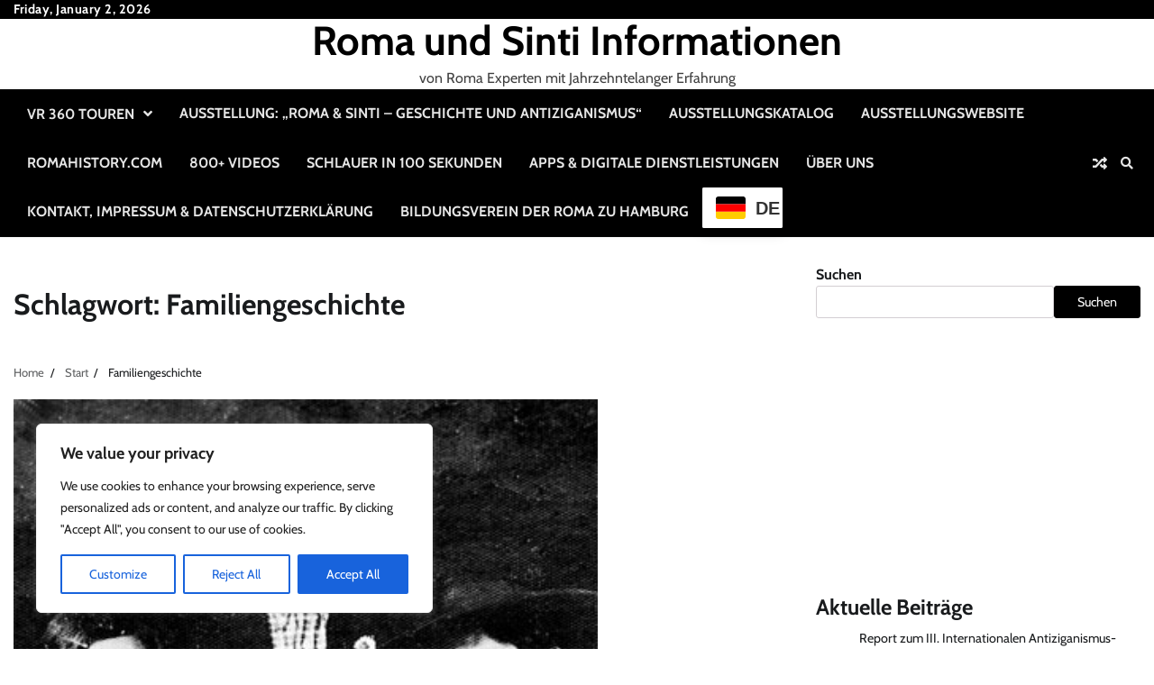

--- FILE ---
content_type: text/html; charset=UTF-8
request_url: https://romaundsinti.de/tag/familiengeschichte/
body_size: 250328
content:
<!doctype html>
<html dir="ltr" lang="de-DE" prefix="og: https://ogp.me/ns#">
<head>
	<meta charset="UTF-8">
	<meta name="viewport" content="width=device-width, initial-scale=1">
	<link rel="profile" href="https://gmpg.org/xfn/11">

	<title>Familiengeschichte - Roma und Sinti Informationen</title>

		<!-- All in One SEO 4.9.2 - aioseo.com -->
	<meta name="robots" content="max-image-preview:large" />
	<link rel="canonical" href="https://romaundsinti.de/tag/familiengeschichte/" />
	<meta name="generator" content="All in One SEO (AIOSEO) 4.9.2" />
		<script type="application/ld+json" class="aioseo-schema">
			{"@context":"https:\/\/schema.org","@graph":[{"@type":"BreadcrumbList","@id":"https:\/\/romaundsinti.de\/tag\/familiengeschichte\/#breadcrumblist","itemListElement":[{"@type":"ListItem","@id":"https:\/\/romaundsinti.de#listItem","position":1,"name":"Zu Hause","item":"https:\/\/romaundsinti.de","nextItem":{"@type":"ListItem","@id":"https:\/\/romaundsinti.de\/tag\/familiengeschichte\/#listItem","name":"Familiengeschichte"}},{"@type":"ListItem","@id":"https:\/\/romaundsinti.de\/tag\/familiengeschichte\/#listItem","position":2,"name":"Familiengeschichte","previousItem":{"@type":"ListItem","@id":"https:\/\/romaundsinti.de#listItem","name":"Zu Hause"}}]},{"@type":"CollectionPage","@id":"https:\/\/romaundsinti.de\/tag\/familiengeschichte\/#collectionpage","url":"https:\/\/romaundsinti.de\/tag\/familiengeschichte\/","name":"Familiengeschichte - Roma und Sinti Informationen","inLanguage":"de-DE","isPartOf":{"@id":"https:\/\/romaundsinti.de\/#website"},"breadcrumb":{"@id":"https:\/\/romaundsinti.de\/tag\/familiengeschichte\/#breadcrumblist"}},{"@type":"Organization","@id":"https:\/\/romaundsinti.de\/#organization","name":"Roma und Sinti Informationen","description":"von Roma Experten mit Jahrzehntelanger Erfahrung","url":"https:\/\/romaundsinti.de\/","telephone":"+491797507848"},{"@type":"WebSite","@id":"https:\/\/romaundsinti.de\/#website","url":"https:\/\/romaundsinti.de\/","name":"Roma und Sinti Informationen","description":"von Roma Experten mit Jahrzehntelanger Erfahrung","inLanguage":"de-DE","publisher":{"@id":"https:\/\/romaundsinti.de\/#organization"}}]}
		</script>
		<!-- All in One SEO -->

<link rel='dns-prefetch' href='//www.googletagmanager.com' />
<link rel='dns-prefetch' href='//pagead2.googlesyndication.com' />
<link rel="alternate" type="application/rss+xml" title="Roma und Sinti Informationen  &raquo; Feed" href="https://romaundsinti.de/feed/" />
<link rel="alternate" type="application/rss+xml" title="Roma und Sinti Informationen  &raquo; Kommentar-Feed" href="https://romaundsinti.de/comments/feed/" />
<link rel="alternate" type="application/rss+xml" title="Roma und Sinti Informationen  &raquo; Familiengeschichte Schlagwort-Feed" href="https://romaundsinti.de/tag/familiengeschichte/feed/" />
<script>
window._wpemojiSettings = {"baseUrl":"https:\/\/s.w.org\/images\/core\/emoji\/14.0.0\/72x72\/","ext":".png","svgUrl":"https:\/\/s.w.org\/images\/core\/emoji\/14.0.0\/svg\/","svgExt":".svg","source":{"concatemoji":"https:\/\/romaundsinti.de\/wp-includes\/js\/wp-emoji-release.min.js?ver=6.3.2"}};
/*! This file is auto-generated */
!function(i,n){var o,s,e;function c(e){try{var t={supportTests:e,timestamp:(new Date).valueOf()};sessionStorage.setItem(o,JSON.stringify(t))}catch(e){}}function p(e,t,n){e.clearRect(0,0,e.canvas.width,e.canvas.height),e.fillText(t,0,0);var t=new Uint32Array(e.getImageData(0,0,e.canvas.width,e.canvas.height).data),r=(e.clearRect(0,0,e.canvas.width,e.canvas.height),e.fillText(n,0,0),new Uint32Array(e.getImageData(0,0,e.canvas.width,e.canvas.height).data));return t.every(function(e,t){return e===r[t]})}function u(e,t,n){switch(t){case"flag":return n(e,"\ud83c\udff3\ufe0f\u200d\u26a7\ufe0f","\ud83c\udff3\ufe0f\u200b\u26a7\ufe0f")?!1:!n(e,"\ud83c\uddfa\ud83c\uddf3","\ud83c\uddfa\u200b\ud83c\uddf3")&&!n(e,"\ud83c\udff4\udb40\udc67\udb40\udc62\udb40\udc65\udb40\udc6e\udb40\udc67\udb40\udc7f","\ud83c\udff4\u200b\udb40\udc67\u200b\udb40\udc62\u200b\udb40\udc65\u200b\udb40\udc6e\u200b\udb40\udc67\u200b\udb40\udc7f");case"emoji":return!n(e,"\ud83e\udef1\ud83c\udffb\u200d\ud83e\udef2\ud83c\udfff","\ud83e\udef1\ud83c\udffb\u200b\ud83e\udef2\ud83c\udfff")}return!1}function f(e,t,n){var r="undefined"!=typeof WorkerGlobalScope&&self instanceof WorkerGlobalScope?new OffscreenCanvas(300,150):i.createElement("canvas"),a=r.getContext("2d",{willReadFrequently:!0}),o=(a.textBaseline="top",a.font="600 32px Arial",{});return e.forEach(function(e){o[e]=t(a,e,n)}),o}function t(e){var t=i.createElement("script");t.src=e,t.defer=!0,i.head.appendChild(t)}"undefined"!=typeof Promise&&(o="wpEmojiSettingsSupports",s=["flag","emoji"],n.supports={everything:!0,everythingExceptFlag:!0},e=new Promise(function(e){i.addEventListener("DOMContentLoaded",e,{once:!0})}),new Promise(function(t){var n=function(){try{var e=JSON.parse(sessionStorage.getItem(o));if("object"==typeof e&&"number"==typeof e.timestamp&&(new Date).valueOf()<e.timestamp+604800&&"object"==typeof e.supportTests)return e.supportTests}catch(e){}return null}();if(!n){if("undefined"!=typeof Worker&&"undefined"!=typeof OffscreenCanvas&&"undefined"!=typeof URL&&URL.createObjectURL&&"undefined"!=typeof Blob)try{var e="postMessage("+f.toString()+"("+[JSON.stringify(s),u.toString(),p.toString()].join(",")+"));",r=new Blob([e],{type:"text/javascript"}),a=new Worker(URL.createObjectURL(r),{name:"wpTestEmojiSupports"});return void(a.onmessage=function(e){c(n=e.data),a.terminate(),t(n)})}catch(e){}c(n=f(s,u,p))}t(n)}).then(function(e){for(var t in e)n.supports[t]=e[t],n.supports.everything=n.supports.everything&&n.supports[t],"flag"!==t&&(n.supports.everythingExceptFlag=n.supports.everythingExceptFlag&&n.supports[t]);n.supports.everythingExceptFlag=n.supports.everythingExceptFlag&&!n.supports.flag,n.DOMReady=!1,n.readyCallback=function(){n.DOMReady=!0}}).then(function(){return e}).then(function(){var e;n.supports.everything||(n.readyCallback(),(e=n.source||{}).concatemoji?t(e.concatemoji):e.wpemoji&&e.twemoji&&(t(e.twemoji),t(e.wpemoji)))}))}((window,document),window._wpemojiSettings);
</script>
<style>
img.wp-smiley,
img.emoji {
	display: inline !important;
	border: none !important;
	box-shadow: none !important;
	height: 1em !important;
	width: 1em !important;
	margin: 0 0.07em !important;
	vertical-align: -0.1em !important;
	background: none !important;
	padding: 0 !important;
}
</style>
	<link rel='stylesheet' id='wp-block-library-css' href='https://romaundsinti.de/wp-includes/css/dist/block-library/style.min.css?ver=6.3.2' media='all' />
<style id='wp-block-library-theme-inline-css'>
.wp-block-audio figcaption{color:#555;font-size:13px;text-align:center}.is-dark-theme .wp-block-audio figcaption{color:hsla(0,0%,100%,.65)}.wp-block-audio{margin:0 0 1em}.wp-block-code{border:1px solid #ccc;border-radius:4px;font-family:Menlo,Consolas,monaco,monospace;padding:.8em 1em}.wp-block-embed figcaption{color:#555;font-size:13px;text-align:center}.is-dark-theme .wp-block-embed figcaption{color:hsla(0,0%,100%,.65)}.wp-block-embed{margin:0 0 1em}.blocks-gallery-caption{color:#555;font-size:13px;text-align:center}.is-dark-theme .blocks-gallery-caption{color:hsla(0,0%,100%,.65)}.wp-block-image figcaption{color:#555;font-size:13px;text-align:center}.is-dark-theme .wp-block-image figcaption{color:hsla(0,0%,100%,.65)}.wp-block-image{margin:0 0 1em}.wp-block-pullquote{border-bottom:4px solid;border-top:4px solid;color:currentColor;margin-bottom:1.75em}.wp-block-pullquote cite,.wp-block-pullquote footer,.wp-block-pullquote__citation{color:currentColor;font-size:.8125em;font-style:normal;text-transform:uppercase}.wp-block-quote{border-left:.25em solid;margin:0 0 1.75em;padding-left:1em}.wp-block-quote cite,.wp-block-quote footer{color:currentColor;font-size:.8125em;font-style:normal;position:relative}.wp-block-quote.has-text-align-right{border-left:none;border-right:.25em solid;padding-left:0;padding-right:1em}.wp-block-quote.has-text-align-center{border:none;padding-left:0}.wp-block-quote.is-large,.wp-block-quote.is-style-large,.wp-block-quote.is-style-plain{border:none}.wp-block-search .wp-block-search__label{font-weight:700}.wp-block-search__button{border:1px solid #ccc;padding:.375em .625em}:where(.wp-block-group.has-background){padding:1.25em 2.375em}.wp-block-separator.has-css-opacity{opacity:.4}.wp-block-separator{border:none;border-bottom:2px solid;margin-left:auto;margin-right:auto}.wp-block-separator.has-alpha-channel-opacity{opacity:1}.wp-block-separator:not(.is-style-wide):not(.is-style-dots){width:100px}.wp-block-separator.has-background:not(.is-style-dots){border-bottom:none;height:1px}.wp-block-separator.has-background:not(.is-style-wide):not(.is-style-dots){height:2px}.wp-block-table{margin:0 0 1em}.wp-block-table td,.wp-block-table th{word-break:normal}.wp-block-table figcaption{color:#555;font-size:13px;text-align:center}.is-dark-theme .wp-block-table figcaption{color:hsla(0,0%,100%,.65)}.wp-block-video figcaption{color:#555;font-size:13px;text-align:center}.is-dark-theme .wp-block-video figcaption{color:hsla(0,0%,100%,.65)}.wp-block-video{margin:0 0 1em}.wp-block-template-part.has-background{margin-bottom:0;margin-top:0;padding:1.25em 2.375em}
</style>
<link rel='stylesheet' id='aioseo/css/src/vue/standalone/blocks/table-of-contents/global.scss-css' href='https://romaundsinti.de/wp-content/plugins/all-in-one-seo-pack/dist/Lite/assets/css/table-of-contents/global.e90f6d47.css?ver=4.9.2' media='all' />
<style id='classic-theme-styles-inline-css'>
/*! This file is auto-generated */
.wp-block-button__link{color:#fff;background-color:#32373c;border-radius:9999px;box-shadow:none;text-decoration:none;padding:calc(.667em + 2px) calc(1.333em + 2px);font-size:1.125em}.wp-block-file__button{background:#32373c;color:#fff;text-decoration:none}
</style>
<style id='global-styles-inline-css'>
body{--wp--preset--color--black: #000000;--wp--preset--color--cyan-bluish-gray: #abb8c3;--wp--preset--color--white: #ffffff;--wp--preset--color--pale-pink: #f78da7;--wp--preset--color--vivid-red: #cf2e2e;--wp--preset--color--luminous-vivid-orange: #ff6900;--wp--preset--color--luminous-vivid-amber: #fcb900;--wp--preset--color--light-green-cyan: #7bdcb5;--wp--preset--color--vivid-green-cyan: #00d084;--wp--preset--color--pale-cyan-blue: #8ed1fc;--wp--preset--color--vivid-cyan-blue: #0693e3;--wp--preset--color--vivid-purple: #9b51e0;--wp--preset--gradient--vivid-cyan-blue-to-vivid-purple: linear-gradient(135deg,rgba(6,147,227,1) 0%,rgb(155,81,224) 100%);--wp--preset--gradient--light-green-cyan-to-vivid-green-cyan: linear-gradient(135deg,rgb(122,220,180) 0%,rgb(0,208,130) 100%);--wp--preset--gradient--luminous-vivid-amber-to-luminous-vivid-orange: linear-gradient(135deg,rgba(252,185,0,1) 0%,rgba(255,105,0,1) 100%);--wp--preset--gradient--luminous-vivid-orange-to-vivid-red: linear-gradient(135deg,rgba(255,105,0,1) 0%,rgb(207,46,46) 100%);--wp--preset--gradient--very-light-gray-to-cyan-bluish-gray: linear-gradient(135deg,rgb(238,238,238) 0%,rgb(169,184,195) 100%);--wp--preset--gradient--cool-to-warm-spectrum: linear-gradient(135deg,rgb(74,234,220) 0%,rgb(151,120,209) 20%,rgb(207,42,186) 40%,rgb(238,44,130) 60%,rgb(251,105,98) 80%,rgb(254,248,76) 100%);--wp--preset--gradient--blush-light-purple: linear-gradient(135deg,rgb(255,206,236) 0%,rgb(152,150,240) 100%);--wp--preset--gradient--blush-bordeaux: linear-gradient(135deg,rgb(254,205,165) 0%,rgb(254,45,45) 50%,rgb(107,0,62) 100%);--wp--preset--gradient--luminous-dusk: linear-gradient(135deg,rgb(255,203,112) 0%,rgb(199,81,192) 50%,rgb(65,88,208) 100%);--wp--preset--gradient--pale-ocean: linear-gradient(135deg,rgb(255,245,203) 0%,rgb(182,227,212) 50%,rgb(51,167,181) 100%);--wp--preset--gradient--electric-grass: linear-gradient(135deg,rgb(202,248,128) 0%,rgb(113,206,126) 100%);--wp--preset--gradient--midnight: linear-gradient(135deg,rgb(2,3,129) 0%,rgb(40,116,252) 100%);--wp--preset--font-size--small: 12px;--wp--preset--font-size--medium: 20px;--wp--preset--font-size--large: 36px;--wp--preset--font-size--x-large: 42px;--wp--preset--font-size--regular: 16px;--wp--preset--font-size--larger: 36px;--wp--preset--font-size--huge: 48px;--wp--preset--spacing--20: 0.44rem;--wp--preset--spacing--30: 0.67rem;--wp--preset--spacing--40: 1rem;--wp--preset--spacing--50: 1.5rem;--wp--preset--spacing--60: 2.25rem;--wp--preset--spacing--70: 3.38rem;--wp--preset--spacing--80: 5.06rem;--wp--preset--shadow--natural: 6px 6px 9px rgba(0, 0, 0, 0.2);--wp--preset--shadow--deep: 12px 12px 50px rgba(0, 0, 0, 0.4);--wp--preset--shadow--sharp: 6px 6px 0px rgba(0, 0, 0, 0.2);--wp--preset--shadow--outlined: 6px 6px 0px -3px rgba(255, 255, 255, 1), 6px 6px rgba(0, 0, 0, 1);--wp--preset--shadow--crisp: 6px 6px 0px rgba(0, 0, 0, 1);}:where(.is-layout-flex){gap: 0.5em;}:where(.is-layout-grid){gap: 0.5em;}body .is-layout-flow > .alignleft{float: left;margin-inline-start: 0;margin-inline-end: 2em;}body .is-layout-flow > .alignright{float: right;margin-inline-start: 2em;margin-inline-end: 0;}body .is-layout-flow > .aligncenter{margin-left: auto !important;margin-right: auto !important;}body .is-layout-constrained > .alignleft{float: left;margin-inline-start: 0;margin-inline-end: 2em;}body .is-layout-constrained > .alignright{float: right;margin-inline-start: 2em;margin-inline-end: 0;}body .is-layout-constrained > .aligncenter{margin-left: auto !important;margin-right: auto !important;}body .is-layout-constrained > :where(:not(.alignleft):not(.alignright):not(.alignfull)){max-width: var(--wp--style--global--content-size);margin-left: auto !important;margin-right: auto !important;}body .is-layout-constrained > .alignwide{max-width: var(--wp--style--global--wide-size);}body .is-layout-flex{display: flex;}body .is-layout-flex{flex-wrap: wrap;align-items: center;}body .is-layout-flex > *{margin: 0;}body .is-layout-grid{display: grid;}body .is-layout-grid > *{margin: 0;}:where(.wp-block-columns.is-layout-flex){gap: 2em;}:where(.wp-block-columns.is-layout-grid){gap: 2em;}:where(.wp-block-post-template.is-layout-flex){gap: 1.25em;}:where(.wp-block-post-template.is-layout-grid){gap: 1.25em;}.has-black-color{color: var(--wp--preset--color--black) !important;}.has-cyan-bluish-gray-color{color: var(--wp--preset--color--cyan-bluish-gray) !important;}.has-white-color{color: var(--wp--preset--color--white) !important;}.has-pale-pink-color{color: var(--wp--preset--color--pale-pink) !important;}.has-vivid-red-color{color: var(--wp--preset--color--vivid-red) !important;}.has-luminous-vivid-orange-color{color: var(--wp--preset--color--luminous-vivid-orange) !important;}.has-luminous-vivid-amber-color{color: var(--wp--preset--color--luminous-vivid-amber) !important;}.has-light-green-cyan-color{color: var(--wp--preset--color--light-green-cyan) !important;}.has-vivid-green-cyan-color{color: var(--wp--preset--color--vivid-green-cyan) !important;}.has-pale-cyan-blue-color{color: var(--wp--preset--color--pale-cyan-blue) !important;}.has-vivid-cyan-blue-color{color: var(--wp--preset--color--vivid-cyan-blue) !important;}.has-vivid-purple-color{color: var(--wp--preset--color--vivid-purple) !important;}.has-black-background-color{background-color: var(--wp--preset--color--black) !important;}.has-cyan-bluish-gray-background-color{background-color: var(--wp--preset--color--cyan-bluish-gray) !important;}.has-white-background-color{background-color: var(--wp--preset--color--white) !important;}.has-pale-pink-background-color{background-color: var(--wp--preset--color--pale-pink) !important;}.has-vivid-red-background-color{background-color: var(--wp--preset--color--vivid-red) !important;}.has-luminous-vivid-orange-background-color{background-color: var(--wp--preset--color--luminous-vivid-orange) !important;}.has-luminous-vivid-amber-background-color{background-color: var(--wp--preset--color--luminous-vivid-amber) !important;}.has-light-green-cyan-background-color{background-color: var(--wp--preset--color--light-green-cyan) !important;}.has-vivid-green-cyan-background-color{background-color: var(--wp--preset--color--vivid-green-cyan) !important;}.has-pale-cyan-blue-background-color{background-color: var(--wp--preset--color--pale-cyan-blue) !important;}.has-vivid-cyan-blue-background-color{background-color: var(--wp--preset--color--vivid-cyan-blue) !important;}.has-vivid-purple-background-color{background-color: var(--wp--preset--color--vivid-purple) !important;}.has-black-border-color{border-color: var(--wp--preset--color--black) !important;}.has-cyan-bluish-gray-border-color{border-color: var(--wp--preset--color--cyan-bluish-gray) !important;}.has-white-border-color{border-color: var(--wp--preset--color--white) !important;}.has-pale-pink-border-color{border-color: var(--wp--preset--color--pale-pink) !important;}.has-vivid-red-border-color{border-color: var(--wp--preset--color--vivid-red) !important;}.has-luminous-vivid-orange-border-color{border-color: var(--wp--preset--color--luminous-vivid-orange) !important;}.has-luminous-vivid-amber-border-color{border-color: var(--wp--preset--color--luminous-vivid-amber) !important;}.has-light-green-cyan-border-color{border-color: var(--wp--preset--color--light-green-cyan) !important;}.has-vivid-green-cyan-border-color{border-color: var(--wp--preset--color--vivid-green-cyan) !important;}.has-pale-cyan-blue-border-color{border-color: var(--wp--preset--color--pale-cyan-blue) !important;}.has-vivid-cyan-blue-border-color{border-color: var(--wp--preset--color--vivid-cyan-blue) !important;}.has-vivid-purple-border-color{border-color: var(--wp--preset--color--vivid-purple) !important;}.has-vivid-cyan-blue-to-vivid-purple-gradient-background{background: var(--wp--preset--gradient--vivid-cyan-blue-to-vivid-purple) !important;}.has-light-green-cyan-to-vivid-green-cyan-gradient-background{background: var(--wp--preset--gradient--light-green-cyan-to-vivid-green-cyan) !important;}.has-luminous-vivid-amber-to-luminous-vivid-orange-gradient-background{background: var(--wp--preset--gradient--luminous-vivid-amber-to-luminous-vivid-orange) !important;}.has-luminous-vivid-orange-to-vivid-red-gradient-background{background: var(--wp--preset--gradient--luminous-vivid-orange-to-vivid-red) !important;}.has-very-light-gray-to-cyan-bluish-gray-gradient-background{background: var(--wp--preset--gradient--very-light-gray-to-cyan-bluish-gray) !important;}.has-cool-to-warm-spectrum-gradient-background{background: var(--wp--preset--gradient--cool-to-warm-spectrum) !important;}.has-blush-light-purple-gradient-background{background: var(--wp--preset--gradient--blush-light-purple) !important;}.has-blush-bordeaux-gradient-background{background: var(--wp--preset--gradient--blush-bordeaux) !important;}.has-luminous-dusk-gradient-background{background: var(--wp--preset--gradient--luminous-dusk) !important;}.has-pale-ocean-gradient-background{background: var(--wp--preset--gradient--pale-ocean) !important;}.has-electric-grass-gradient-background{background: var(--wp--preset--gradient--electric-grass) !important;}.has-midnight-gradient-background{background: var(--wp--preset--gradient--midnight) !important;}.has-small-font-size{font-size: var(--wp--preset--font-size--small) !important;}.has-medium-font-size{font-size: var(--wp--preset--font-size--medium) !important;}.has-large-font-size{font-size: var(--wp--preset--font-size--large) !important;}.has-x-large-font-size{font-size: var(--wp--preset--font-size--x-large) !important;}
.wp-block-navigation a:where(:not(.wp-element-button)){color: inherit;}
:where(.wp-block-post-template.is-layout-flex){gap: 1.25em;}:where(.wp-block-post-template.is-layout-grid){gap: 1.25em;}
:where(.wp-block-columns.is-layout-flex){gap: 2em;}:where(.wp-block-columns.is-layout-grid){gap: 2em;}
.wp-block-pullquote{font-size: 1.5em;line-height: 1.6;}
</style>
<link rel='stylesheet' id='current-news-fonts-css' href='https://romaundsinti.de/wp-content/fonts/5df0f25a262d1a796e8a5d0db0bfe186.css' media='all' />
<link rel='stylesheet' id='current-news-slick-style-css' href='https://romaundsinti.de/wp-content/themes/current-news/assets/css/slick.min.css?ver=1.8.0' media='all' />
<link rel='stylesheet' id='current-news-fontawesome-style-css' href='https://romaundsinti.de/wp-content/themes/current-news/assets/css/fontawesome.min.css?ver=1.8.0' media='all' />
<link rel='stylesheet' id='current-news-blocks-style-css' href='https://romaundsinti.de/wp-content/themes/current-news/assets/css/blocks.min.css?ver=6.3.2' media='all' />
<link rel='stylesheet' id='current-news-style-css' href='https://romaundsinti.de/wp-content/themes/current-news/style.css?ver=1.1.3' media='all' />
<link rel='stylesheet' id='present-news-style-css' href='https://romaundsinti.de/wp-content/themes/present-news/style.css?ver=1.0.0' media='all' />
<link rel='stylesheet' id='current-news-endless-river-style-css' href='https://romaundsinti.de/wp-content/themes/current-news/assets/css/endless-river.min.css?ver=1.8.0' media='all' />
<link rel='stylesheet' id='newsletter-css' href='https://romaundsinti.de/wp-content/plugins/newsletter/style.css?ver=9.1.0' media='all' />
<script id='cookie-law-info-js-extra'>
var _ckyConfig = {"_ipData":[],"_assetsURL":"https:\/\/romaundsinti.de\/wp-content\/plugins\/cookie-law-info\/lite\/frontend\/images\/","_publicURL":"https:\/\/romaundsinti.de","_expiry":"365","_categories":[{"name":"Necessary","slug":"necessary","isNecessary":true,"ccpaDoNotSell":true,"cookies":[],"active":true,"defaultConsent":{"gdpr":true,"ccpa":true}},{"name":"Functional","slug":"functional","isNecessary":false,"ccpaDoNotSell":true,"cookies":[],"active":true,"defaultConsent":{"gdpr":false,"ccpa":false}},{"name":"Analytics","slug":"analytics","isNecessary":false,"ccpaDoNotSell":true,"cookies":[],"active":true,"defaultConsent":{"gdpr":false,"ccpa":false}},{"name":"Performance","slug":"performance","isNecessary":false,"ccpaDoNotSell":true,"cookies":[],"active":true,"defaultConsent":{"gdpr":false,"ccpa":false}},{"name":"Advertisement","slug":"advertisement","isNecessary":false,"ccpaDoNotSell":true,"cookies":[],"active":true,"defaultConsent":{"gdpr":false,"ccpa":false}}],"_activeLaw":"gdpr","_rootDomain":"","_block":"1","_showBanner":"1","_bannerConfig":{"settings":{"type":"box","preferenceCenterType":"popup","position":"bottom-left","applicableLaw":"gdpr"},"behaviours":{"reloadBannerOnAccept":false,"loadAnalyticsByDefault":false,"animations":{"onLoad":"animate","onHide":"sticky"}},"config":{"revisitConsent":{"status":true,"tag":"revisit-consent","position":"bottom-left","meta":{"url":"#"},"styles":{"background-color":"#0056A7"},"elements":{"title":{"type":"text","tag":"revisit-consent-title","status":true,"styles":{"color":"#0056a7"}}}},"preferenceCenter":{"toggle":{"status":true,"tag":"detail-category-toggle","type":"toggle","states":{"active":{"styles":{"background-color":"#1863DC"}},"inactive":{"styles":{"background-color":"#D0D5D2"}}}}},"categoryPreview":{"status":false,"toggle":{"status":true,"tag":"detail-category-preview-toggle","type":"toggle","states":{"active":{"styles":{"background-color":"#1863DC"}},"inactive":{"styles":{"background-color":"#D0D5D2"}}}}},"videoPlaceholder":{"status":true,"styles":{"background-color":"#000000","border-color":"#000000","color":"#ffffff"}},"readMore":{"status":false,"tag":"readmore-button","type":"link","meta":{"noFollow":true,"newTab":true},"styles":{"color":"#1863DC","background-color":"transparent","border-color":"transparent"}},"showMore":{"status":true,"tag":"show-desc-button","type":"button","styles":{"color":"#1863DC"}},"showLess":{"status":true,"tag":"hide-desc-button","type":"button","styles":{"color":"#1863DC"}},"alwaysActive":{"status":true,"tag":"always-active","styles":{"color":"#008000"}},"manualLinks":{"status":true,"tag":"manual-links","type":"link","styles":{"color":"#1863DC"}},"auditTable":{"status":true},"optOption":{"status":true,"toggle":{"status":true,"tag":"optout-option-toggle","type":"toggle","states":{"active":{"styles":{"background-color":"#1863dc"}},"inactive":{"styles":{"background-color":"#FFFFFF"}}}}}}},"_version":"3.3.9.1","_logConsent":"1","_tags":[{"tag":"accept-button","styles":{"color":"#FFFFFF","background-color":"#1863DC","border-color":"#1863DC"}},{"tag":"reject-button","styles":{"color":"#1863DC","background-color":"transparent","border-color":"#1863DC"}},{"tag":"settings-button","styles":{"color":"#1863DC","background-color":"transparent","border-color":"#1863DC"}},{"tag":"readmore-button","styles":{"color":"#1863DC","background-color":"transparent","border-color":"transparent"}},{"tag":"donotsell-button","styles":{"color":"#1863DC","background-color":"transparent","border-color":"transparent"}},{"tag":"show-desc-button","styles":{"color":"#1863DC"}},{"tag":"hide-desc-button","styles":{"color":"#1863DC"}},{"tag":"cky-always-active","styles":[]},{"tag":"cky-link","styles":[]},{"tag":"accept-button","styles":{"color":"#FFFFFF","background-color":"#1863DC","border-color":"#1863DC"}},{"tag":"revisit-consent","styles":{"background-color":"#0056A7"}}],"_shortCodes":[{"key":"cky_readmore","content":"<a href=\"#\" class=\"cky-policy\" aria-label=\"Cookie Policy\" target=\"_blank\" rel=\"noopener\" data-cky-tag=\"readmore-button\">Cookie Policy<\/a>","tag":"readmore-button","status":false,"attributes":{"rel":"nofollow","target":"_blank"}},{"key":"cky_show_desc","content":"<button class=\"cky-show-desc-btn\" data-cky-tag=\"show-desc-button\" aria-label=\"Show more\">Show more<\/button>","tag":"show-desc-button","status":true,"attributes":[]},{"key":"cky_hide_desc","content":"<button class=\"cky-show-desc-btn\" data-cky-tag=\"hide-desc-button\" aria-label=\"Show less\">Show less<\/button>","tag":"hide-desc-button","status":true,"attributes":[]},{"key":"cky_optout_show_desc","content":"[cky_optout_show_desc]","tag":"optout-show-desc-button","status":true,"attributes":[]},{"key":"cky_optout_hide_desc","content":"[cky_optout_hide_desc]","tag":"optout-hide-desc-button","status":true,"attributes":[]},{"key":"cky_category_toggle_label","content":"[cky_{{status}}_category_label] [cky_preference_{{category_slug}}_title]","tag":"","status":true,"attributes":[]},{"key":"cky_enable_category_label","content":"Enable","tag":"","status":true,"attributes":[]},{"key":"cky_disable_category_label","content":"Disable","tag":"","status":true,"attributes":[]},{"key":"cky_video_placeholder","content":"<div class=\"video-placeholder-normal\" data-cky-tag=\"video-placeholder\" id=\"[UNIQUEID]\"><p class=\"video-placeholder-text-normal\" data-cky-tag=\"placeholder-title\">Please accept cookies to access this content<\/p><\/div>","tag":"","status":true,"attributes":[]},{"key":"cky_enable_optout_label","content":"Enable","tag":"","status":true,"attributes":[]},{"key":"cky_disable_optout_label","content":"Disable","tag":"","status":true,"attributes":[]},{"key":"cky_optout_toggle_label","content":"[cky_{{status}}_optout_label] [cky_optout_option_title]","tag":"","status":true,"attributes":[]},{"key":"cky_optout_option_title","content":"Do Not Sell or Share My Personal Information","tag":"","status":true,"attributes":[]},{"key":"cky_optout_close_label","content":"Close","tag":"","status":true,"attributes":[]},{"key":"cky_preference_close_label","content":"Close","tag":"","status":true,"attributes":[]}],"_rtl":"","_language":"en","_providersToBlock":[]};
var _ckyStyles = {"css":".cky-overlay{background: #000000; opacity: 0.4; position: fixed; top: 0; left: 0; width: 100%; height: 100%; z-index: 99999999;}.cky-hide{display: none;}.cky-btn-revisit-wrapper{display: flex; align-items: center; justify-content: center; background: #0056a7; width: 45px; height: 45px; border-radius: 50%; position: fixed; z-index: 999999; cursor: pointer;}.cky-revisit-bottom-left{bottom: 15px; left: 15px;}.cky-revisit-bottom-right{bottom: 15px; right: 15px;}.cky-btn-revisit-wrapper .cky-btn-revisit{display: flex; align-items: center; justify-content: center; background: none; border: none; cursor: pointer; position: relative; margin: 0; padding: 0;}.cky-btn-revisit-wrapper .cky-btn-revisit img{max-width: fit-content; margin: 0; height: 30px; width: 30px;}.cky-revisit-bottom-left:hover::before{content: attr(data-tooltip); position: absolute; background: #4e4b66; color: #ffffff; left: calc(100% + 7px); font-size: 12px; line-height: 16px; width: max-content; padding: 4px 8px; border-radius: 4px;}.cky-revisit-bottom-left:hover::after{position: absolute; content: \"\"; border: 5px solid transparent; left: calc(100% + 2px); border-left-width: 0; border-right-color: #4e4b66;}.cky-revisit-bottom-right:hover::before{content: attr(data-tooltip); position: absolute; background: #4e4b66; color: #ffffff; right: calc(100% + 7px); font-size: 12px; line-height: 16px; width: max-content; padding: 4px 8px; border-radius: 4px;}.cky-revisit-bottom-right:hover::after{position: absolute; content: \"\"; border: 5px solid transparent; right: calc(100% + 2px); border-right-width: 0; border-left-color: #4e4b66;}.cky-revisit-hide{display: none;}.cky-consent-container{position: fixed; width: 440px; box-sizing: border-box; z-index: 9999999; border-radius: 6px;}.cky-consent-container .cky-consent-bar{background: #ffffff; border: 1px solid; padding: 20px 26px; box-shadow: 0 -1px 10px 0 #acabab4d; border-radius: 6px;}.cky-box-bottom-left{bottom: 40px; left: 40px;}.cky-box-bottom-right{bottom: 40px; right: 40px;}.cky-box-top-left{top: 40px; left: 40px;}.cky-box-top-right{top: 40px; right: 40px;}.cky-custom-brand-logo-wrapper .cky-custom-brand-logo{width: 100px; height: auto; margin: 0 0 12px 0;}.cky-notice .cky-title{color: #212121; font-weight: 700; font-size: 18px; line-height: 24px; margin: 0 0 12px 0;}.cky-notice-des *,.cky-preference-content-wrapper *,.cky-accordion-header-des *,.cky-gpc-wrapper .cky-gpc-desc *{font-size: 14px;}.cky-notice-des{color: #212121; font-size: 14px; line-height: 24px; font-weight: 400;}.cky-notice-des img{height: 25px; width: 25px;}.cky-consent-bar .cky-notice-des p,.cky-gpc-wrapper .cky-gpc-desc p,.cky-preference-body-wrapper .cky-preference-content-wrapper p,.cky-accordion-header-wrapper .cky-accordion-header-des p,.cky-cookie-des-table li div:last-child p{color: inherit; margin-top: 0; overflow-wrap: break-word;}.cky-notice-des P:last-child,.cky-preference-content-wrapper p:last-child,.cky-cookie-des-table li div:last-child p:last-child,.cky-gpc-wrapper .cky-gpc-desc p:last-child{margin-bottom: 0;}.cky-notice-des a.cky-policy,.cky-notice-des button.cky-policy{font-size: 14px; color: #1863dc; white-space: nowrap; cursor: pointer; background: transparent; border: 1px solid; text-decoration: underline;}.cky-notice-des button.cky-policy{padding: 0;}.cky-notice-des a.cky-policy:focus-visible,.cky-notice-des button.cky-policy:focus-visible,.cky-preference-content-wrapper .cky-show-desc-btn:focus-visible,.cky-accordion-header .cky-accordion-btn:focus-visible,.cky-preference-header .cky-btn-close:focus-visible,.cky-switch input[type=\"checkbox\"]:focus-visible,.cky-footer-wrapper a:focus-visible,.cky-btn:focus-visible{outline: 2px solid #1863dc; outline-offset: 2px;}.cky-btn:focus:not(:focus-visible),.cky-accordion-header .cky-accordion-btn:focus:not(:focus-visible),.cky-preference-content-wrapper .cky-show-desc-btn:focus:not(:focus-visible),.cky-btn-revisit-wrapper .cky-btn-revisit:focus:not(:focus-visible),.cky-preference-header .cky-btn-close:focus:not(:focus-visible),.cky-consent-bar .cky-banner-btn-close:focus:not(:focus-visible){outline: 0;}button.cky-show-desc-btn:not(:hover):not(:active){color: #1863dc; background: transparent;}button.cky-accordion-btn:not(:hover):not(:active),button.cky-banner-btn-close:not(:hover):not(:active),button.cky-btn-revisit:not(:hover):not(:active),button.cky-btn-close:not(:hover):not(:active){background: transparent;}.cky-consent-bar button:hover,.cky-modal.cky-modal-open button:hover,.cky-consent-bar button:focus,.cky-modal.cky-modal-open button:focus{text-decoration: none;}.cky-notice-btn-wrapper{display: flex; justify-content: flex-start; align-items: center; flex-wrap: wrap; margin-top: 16px;}.cky-notice-btn-wrapper .cky-btn{text-shadow: none; box-shadow: none;}.cky-btn{flex: auto; max-width: 100%; font-size: 14px; font-family: inherit; line-height: 24px; padding: 8px; font-weight: 500; margin: 0 8px 0 0; border-radius: 2px; cursor: pointer; text-align: center; text-transform: none; min-height: 0;}.cky-btn:hover{opacity: 0.8;}.cky-btn-customize{color: #1863dc; background: transparent; border: 2px solid #1863dc;}.cky-btn-reject{color: #1863dc; background: transparent; border: 2px solid #1863dc;}.cky-btn-accept{background: #1863dc; color: #ffffff; border: 2px solid #1863dc;}.cky-btn:last-child{margin-right: 0;}@media (max-width: 576px){.cky-box-bottom-left{bottom: 0; left: 0;}.cky-box-bottom-right{bottom: 0; right: 0;}.cky-box-top-left{top: 0; left: 0;}.cky-box-top-right{top: 0; right: 0;}}@media (max-width: 440px){.cky-box-bottom-left, .cky-box-bottom-right, .cky-box-top-left, .cky-box-top-right{width: 100%; max-width: 100%;}.cky-consent-container .cky-consent-bar{padding: 20px 0;}.cky-custom-brand-logo-wrapper, .cky-notice .cky-title, .cky-notice-des, .cky-notice-btn-wrapper{padding: 0 24px;}.cky-notice-des{max-height: 40vh; overflow-y: scroll;}.cky-notice-btn-wrapper{flex-direction: column; margin-top: 0;}.cky-btn{width: 100%; margin: 10px 0 0 0;}.cky-notice-btn-wrapper .cky-btn-customize{order: 2;}.cky-notice-btn-wrapper .cky-btn-reject{order: 3;}.cky-notice-btn-wrapper .cky-btn-accept{order: 1; margin-top: 16px;}}@media (max-width: 352px){.cky-notice .cky-title{font-size: 16px;}.cky-notice-des *{font-size: 12px;}.cky-notice-des, .cky-btn{font-size: 12px;}}.cky-modal.cky-modal-open{display: flex; visibility: visible; -webkit-transform: translate(-50%, -50%); -moz-transform: translate(-50%, -50%); -ms-transform: translate(-50%, -50%); -o-transform: translate(-50%, -50%); transform: translate(-50%, -50%); top: 50%; left: 50%; transition: all 1s ease;}.cky-modal{box-shadow: 0 32px 68px rgba(0, 0, 0, 0.3); margin: 0 auto; position: fixed; max-width: 100%; background: #ffffff; top: 50%; box-sizing: border-box; border-radius: 6px; z-index: 999999999; color: #212121; -webkit-transform: translate(-50%, 100%); -moz-transform: translate(-50%, 100%); -ms-transform: translate(-50%, 100%); -o-transform: translate(-50%, 100%); transform: translate(-50%, 100%); visibility: hidden; transition: all 0s ease;}.cky-preference-center{max-height: 79vh; overflow: hidden; width: 845px; overflow: hidden; flex: 1 1 0; display: flex; flex-direction: column; border-radius: 6px;}.cky-preference-header{display: flex; align-items: center; justify-content: space-between; padding: 22px 24px; border-bottom: 1px solid;}.cky-preference-header .cky-preference-title{font-size: 18px; font-weight: 700; line-height: 24px;}.cky-preference-header .cky-btn-close{margin: 0; cursor: pointer; vertical-align: middle; padding: 0; background: none; border: none; width: auto; height: auto; min-height: 0; line-height: 0; text-shadow: none; box-shadow: none;}.cky-preference-header .cky-btn-close img{margin: 0; height: 10px; width: 10px;}.cky-preference-body-wrapper{padding: 0 24px; flex: 1; overflow: auto; box-sizing: border-box;}.cky-preference-content-wrapper,.cky-gpc-wrapper .cky-gpc-desc{font-size: 14px; line-height: 24px; font-weight: 400; padding: 12px 0;}.cky-preference-content-wrapper{border-bottom: 1px solid;}.cky-preference-content-wrapper img{height: 25px; width: 25px;}.cky-preference-content-wrapper .cky-show-desc-btn{font-size: 14px; font-family: inherit; color: #1863dc; text-decoration: none; line-height: 24px; padding: 0; margin: 0; white-space: nowrap; cursor: pointer; background: transparent; border-color: transparent; text-transform: none; min-height: 0; text-shadow: none; box-shadow: none;}.cky-accordion-wrapper{margin-bottom: 10px;}.cky-accordion{border-bottom: 1px solid;}.cky-accordion:last-child{border-bottom: none;}.cky-accordion .cky-accordion-item{display: flex; margin-top: 10px;}.cky-accordion .cky-accordion-body{display: none;}.cky-accordion.cky-accordion-active .cky-accordion-body{display: block; padding: 0 22px; margin-bottom: 16px;}.cky-accordion-header-wrapper{cursor: pointer; width: 100%;}.cky-accordion-item .cky-accordion-header{display: flex; justify-content: space-between; align-items: center;}.cky-accordion-header .cky-accordion-btn{font-size: 16px; font-family: inherit; color: #212121; line-height: 24px; background: none; border: none; font-weight: 700; padding: 0; margin: 0; cursor: pointer; text-transform: none; min-height: 0; text-shadow: none; box-shadow: none;}.cky-accordion-header .cky-always-active{color: #008000; font-weight: 600; line-height: 24px; font-size: 14px;}.cky-accordion-header-des{font-size: 14px; line-height: 24px; margin: 10px 0 16px 0;}.cky-accordion-chevron{margin-right: 22px; position: relative; cursor: pointer;}.cky-accordion-chevron-hide{display: none;}.cky-accordion .cky-accordion-chevron i::before{content: \"\"; position: absolute; border-right: 1.4px solid; border-bottom: 1.4px solid; border-color: inherit; height: 6px; width: 6px; -webkit-transform: rotate(-45deg); -moz-transform: rotate(-45deg); -ms-transform: rotate(-45deg); -o-transform: rotate(-45deg); transform: rotate(-45deg); transition: all 0.2s ease-in-out; top: 8px;}.cky-accordion.cky-accordion-active .cky-accordion-chevron i::before{-webkit-transform: rotate(45deg); -moz-transform: rotate(45deg); -ms-transform: rotate(45deg); -o-transform: rotate(45deg); transform: rotate(45deg);}.cky-audit-table{background: #f4f4f4; border-radius: 6px;}.cky-audit-table .cky-empty-cookies-text{color: inherit; font-size: 12px; line-height: 24px; margin: 0; padding: 10px;}.cky-audit-table .cky-cookie-des-table{font-size: 12px; line-height: 24px; font-weight: normal; padding: 15px 10px; border-bottom: 1px solid; border-bottom-color: inherit; margin: 0;}.cky-audit-table .cky-cookie-des-table:last-child{border-bottom: none;}.cky-audit-table .cky-cookie-des-table li{list-style-type: none; display: flex; padding: 3px 0;}.cky-audit-table .cky-cookie-des-table li:first-child{padding-top: 0;}.cky-cookie-des-table li div:first-child{width: 100px; font-weight: 600; word-break: break-word; word-wrap: break-word;}.cky-cookie-des-table li div:last-child{flex: 1; word-break: break-word; word-wrap: break-word; margin-left: 8px;}.cky-footer-shadow{display: block; width: 100%; height: 40px; background: linear-gradient(180deg, rgba(255, 255, 255, 0) 0%, #ffffff 100%); position: absolute; bottom: calc(100% - 1px);}.cky-footer-wrapper{position: relative;}.cky-prefrence-btn-wrapper{display: flex; flex-wrap: wrap; align-items: center; justify-content: center; padding: 22px 24px; border-top: 1px solid;}.cky-prefrence-btn-wrapper .cky-btn{flex: auto; max-width: 100%; text-shadow: none; box-shadow: none;}.cky-btn-preferences{color: #1863dc; background: transparent; border: 2px solid #1863dc;}.cky-preference-header,.cky-preference-body-wrapper,.cky-preference-content-wrapper,.cky-accordion-wrapper,.cky-accordion,.cky-accordion-wrapper,.cky-footer-wrapper,.cky-prefrence-btn-wrapper{border-color: inherit;}@media (max-width: 845px){.cky-modal{max-width: calc(100% - 16px);}}@media (max-width: 576px){.cky-modal{max-width: 100%;}.cky-preference-center{max-height: 100vh;}.cky-prefrence-btn-wrapper{flex-direction: column;}.cky-accordion.cky-accordion-active .cky-accordion-body{padding-right: 0;}.cky-prefrence-btn-wrapper .cky-btn{width: 100%; margin: 10px 0 0 0;}.cky-prefrence-btn-wrapper .cky-btn-reject{order: 3;}.cky-prefrence-btn-wrapper .cky-btn-accept{order: 1; margin-top: 0;}.cky-prefrence-btn-wrapper .cky-btn-preferences{order: 2;}}@media (max-width: 425px){.cky-accordion-chevron{margin-right: 15px;}.cky-notice-btn-wrapper{margin-top: 0;}.cky-accordion.cky-accordion-active .cky-accordion-body{padding: 0 15px;}}@media (max-width: 352px){.cky-preference-header .cky-preference-title{font-size: 16px;}.cky-preference-header{padding: 16px 24px;}.cky-preference-content-wrapper *, .cky-accordion-header-des *{font-size: 12px;}.cky-preference-content-wrapper, .cky-preference-content-wrapper .cky-show-more, .cky-accordion-header .cky-always-active, .cky-accordion-header-des, .cky-preference-content-wrapper .cky-show-desc-btn, .cky-notice-des a.cky-policy{font-size: 12px;}.cky-accordion-header .cky-accordion-btn{font-size: 14px;}}.cky-switch{display: flex;}.cky-switch input[type=\"checkbox\"]{position: relative; width: 44px; height: 24px; margin: 0; background: #d0d5d2; -webkit-appearance: none; border-radius: 50px; cursor: pointer; outline: 0; border: none; top: 0;}.cky-switch input[type=\"checkbox\"]:checked{background: #1863dc;}.cky-switch input[type=\"checkbox\"]:before{position: absolute; content: \"\"; height: 20px; width: 20px; left: 2px; bottom: 2px; border-radius: 50%; background-color: white; -webkit-transition: 0.4s; transition: 0.4s; margin: 0;}.cky-switch input[type=\"checkbox\"]:after{display: none;}.cky-switch input[type=\"checkbox\"]:checked:before{-webkit-transform: translateX(20px); -ms-transform: translateX(20px); transform: translateX(20px);}@media (max-width: 425px){.cky-switch input[type=\"checkbox\"]{width: 38px; height: 21px;}.cky-switch input[type=\"checkbox\"]:before{height: 17px; width: 17px;}.cky-switch input[type=\"checkbox\"]:checked:before{-webkit-transform: translateX(17px); -ms-transform: translateX(17px); transform: translateX(17px);}}.cky-consent-bar .cky-banner-btn-close{position: absolute; right: 9px; top: 5px; background: none; border: none; cursor: pointer; padding: 0; margin: 0; min-height: 0; line-height: 0; height: auto; width: auto; text-shadow: none; box-shadow: none;}.cky-consent-bar .cky-banner-btn-close img{height: 9px; width: 9px; margin: 0;}.cky-notice-group{font-size: 14px; line-height: 24px; font-weight: 400; color: #212121;}.cky-notice-btn-wrapper .cky-btn-do-not-sell{font-size: 14px; line-height: 24px; padding: 6px 0; margin: 0; font-weight: 500; background: none; border-radius: 2px; border: none; cursor: pointer; text-align: left; color: #1863dc; background: transparent; border-color: transparent; box-shadow: none; text-shadow: none;}.cky-consent-bar .cky-banner-btn-close:focus-visible,.cky-notice-btn-wrapper .cky-btn-do-not-sell:focus-visible,.cky-opt-out-btn-wrapper .cky-btn:focus-visible,.cky-opt-out-checkbox-wrapper input[type=\"checkbox\"].cky-opt-out-checkbox:focus-visible{outline: 2px solid #1863dc; outline-offset: 2px;}@media (max-width: 440px){.cky-consent-container{width: 100%;}}@media (max-width: 352px){.cky-notice-des a.cky-policy, .cky-notice-btn-wrapper .cky-btn-do-not-sell{font-size: 12px;}}.cky-opt-out-wrapper{padding: 12px 0;}.cky-opt-out-wrapper .cky-opt-out-checkbox-wrapper{display: flex; align-items: center;}.cky-opt-out-checkbox-wrapper .cky-opt-out-checkbox-label{font-size: 16px; font-weight: 700; line-height: 24px; margin: 0 0 0 12px; cursor: pointer;}.cky-opt-out-checkbox-wrapper input[type=\"checkbox\"].cky-opt-out-checkbox{background-color: #ffffff; border: 1px solid black; width: 20px; height: 18.5px; margin: 0; -webkit-appearance: none; position: relative; display: flex; align-items: center; justify-content: center; border-radius: 2px; cursor: pointer;}.cky-opt-out-checkbox-wrapper input[type=\"checkbox\"].cky-opt-out-checkbox:checked{background-color: #1863dc; border: none;}.cky-opt-out-checkbox-wrapper input[type=\"checkbox\"].cky-opt-out-checkbox:checked::after{left: 6px; bottom: 4px; width: 7px; height: 13px; border: solid #ffffff; border-width: 0 3px 3px 0; border-radius: 2px; -webkit-transform: rotate(45deg); -ms-transform: rotate(45deg); transform: rotate(45deg); content: \"\"; position: absolute; box-sizing: border-box;}.cky-opt-out-checkbox-wrapper.cky-disabled .cky-opt-out-checkbox-label,.cky-opt-out-checkbox-wrapper.cky-disabled input[type=\"checkbox\"].cky-opt-out-checkbox{cursor: no-drop;}.cky-gpc-wrapper{margin: 0 0 0 32px;}.cky-footer-wrapper .cky-opt-out-btn-wrapper{display: flex; flex-wrap: wrap; align-items: center; justify-content: center; padding: 22px 24px;}.cky-opt-out-btn-wrapper .cky-btn{flex: auto; max-width: 100%; text-shadow: none; box-shadow: none;}.cky-opt-out-btn-wrapper .cky-btn-cancel{border: 1px solid #dedfe0; background: transparent; color: #858585;}.cky-opt-out-btn-wrapper .cky-btn-confirm{background: #1863dc; color: #ffffff; border: 1px solid #1863dc;}@media (max-width: 352px){.cky-opt-out-checkbox-wrapper .cky-opt-out-checkbox-label{font-size: 14px;}.cky-gpc-wrapper .cky-gpc-desc, .cky-gpc-wrapper .cky-gpc-desc *{font-size: 12px;}.cky-opt-out-checkbox-wrapper input[type=\"checkbox\"].cky-opt-out-checkbox{width: 16px; height: 16px;}.cky-opt-out-checkbox-wrapper input[type=\"checkbox\"].cky-opt-out-checkbox:checked::after{left: 5px; bottom: 4px; width: 3px; height: 9px;}.cky-gpc-wrapper{margin: 0 0 0 28px;}}.video-placeholder-youtube{background-size: 100% 100%; background-position: center; background-repeat: no-repeat; background-color: #b2b0b059; position: relative; display: flex; align-items: center; justify-content: center; max-width: 100%;}.video-placeholder-text-youtube{text-align: center; align-items: center; padding: 10px 16px; background-color: #000000cc; color: #ffffff; border: 1px solid; border-radius: 2px; cursor: pointer;}.video-placeholder-normal{background-image: url(\"\/wp-content\/plugins\/cookie-law-info\/lite\/frontend\/images\/placeholder.svg\"); background-size: 80px; background-position: center; background-repeat: no-repeat; background-color: #b2b0b059; position: relative; display: flex; align-items: flex-end; justify-content: center; max-width: 100%;}.video-placeholder-text-normal{align-items: center; padding: 10px 16px; text-align: center; border: 1px solid; border-radius: 2px; cursor: pointer;}.cky-rtl{direction: rtl; text-align: right;}.cky-rtl .cky-banner-btn-close{left: 9px; right: auto;}.cky-rtl .cky-notice-btn-wrapper .cky-btn:last-child{margin-right: 8px;}.cky-rtl .cky-notice-btn-wrapper .cky-btn:first-child{margin-right: 0;}.cky-rtl .cky-notice-btn-wrapper{margin-left: 0; margin-right: 15px;}.cky-rtl .cky-prefrence-btn-wrapper .cky-btn{margin-right: 8px;}.cky-rtl .cky-prefrence-btn-wrapper .cky-btn:first-child{margin-right: 0;}.cky-rtl .cky-accordion .cky-accordion-chevron i::before{border: none; border-left: 1.4px solid; border-top: 1.4px solid; left: 12px;}.cky-rtl .cky-accordion.cky-accordion-active .cky-accordion-chevron i::before{-webkit-transform: rotate(-135deg); -moz-transform: rotate(-135deg); -ms-transform: rotate(-135deg); -o-transform: rotate(-135deg); transform: rotate(-135deg);}@media (max-width: 768px){.cky-rtl .cky-notice-btn-wrapper{margin-right: 0;}}@media (max-width: 576px){.cky-rtl .cky-notice-btn-wrapper .cky-btn:last-child{margin-right: 0;}.cky-rtl .cky-prefrence-btn-wrapper .cky-btn{margin-right: 0;}.cky-rtl .cky-accordion.cky-accordion-active .cky-accordion-body{padding: 0 22px 0 0;}}@media (max-width: 425px){.cky-rtl .cky-accordion.cky-accordion-active .cky-accordion-body{padding: 0 15px 0 0;}}.cky-rtl .cky-opt-out-btn-wrapper .cky-btn{margin-right: 12px;}.cky-rtl .cky-opt-out-btn-wrapper .cky-btn:first-child{margin-right: 0;}.cky-rtl .cky-opt-out-checkbox-wrapper .cky-opt-out-checkbox-label{margin: 0 12px 0 0;}"};
</script>
<script src='https://romaundsinti.de/wp-content/plugins/cookie-law-info/lite/frontend/js/script.min.js?ver=3.3.9.1' id='cookie-law-info-js'></script>
<script src='https://romaundsinti.de/wp-includes/js/jquery/jquery.min.js?ver=3.7.0' id='jquery-core-js'></script>
<script src='https://romaundsinti.de/wp-includes/js/jquery/jquery-migrate.min.js?ver=3.4.1' id='jquery-migrate-js'></script>

<!-- Von Site Kit hinzugefügtes Google-Analytics-Snippet -->
<script src='https://www.googletagmanager.com/gtag/js?id=UA-271364940-1' id='google_gtagjs-js' async></script>
<script id="google_gtagjs-js-after">
window.dataLayer = window.dataLayer || [];function gtag(){dataLayer.push(arguments);}
gtag('set', 'linker', {"domains":["romaundsinti.de"]} );
gtag("js", new Date());
gtag("set", "developer_id.dZTNiMT", true);
gtag("config", "UA-271364940-1", {"anonymize_ip":true});
gtag("config", "GT-TXHFXCK");
</script>

<!-- Ende des von Site Kit hinzugefügten Google-Analytics-Snippets -->
<link rel="https://api.w.org/" href="https://romaundsinti.de/wp-json/" /><link rel="alternate" type="application/json" href="https://romaundsinti.de/wp-json/wp/v2/tags/1271" /><link rel="EditURI" type="application/rsd+xml" title="RSD" href="https://romaundsinti.de/xmlrpc.php?rsd" />
<meta name="generator" content="WordPress 6.3.2" />
<style id="cky-style-inline">[data-cky-tag]{visibility:hidden;}</style><meta name="generator" content="Site Kit by Google 1.111.1" /> 	<style type="text/css">

 		/* Site title */
 		.site-title a{
 			color: #000000;
 		}
 		/* End Site title */

 	</style>

 	
<style type="text/css" id="breadcrumb-trail-css">.trail-items li:not(:last-child):after {content: "/";}</style>
	<style type="text/css">

		/* Site title and tagline color css */
		.site-title a{
			color: #000000;
		}
		.site-description {
			color: #404040;
		}
		/* End Site title and tagline color css */

		/*Typography CSS*/

		
		
		
		
	/*End Typography CSS*/

</style>

	
<!-- Von Site Kit hinzugefügtes Google-AdSense-Snippet -->
<meta name="google-adsense-platform-account" content="ca-host-pub-2644536267352236">
<meta name="google-adsense-platform-domain" content="sitekit.withgoogle.com">
<!-- Ende des von Site Kit hinzugefügten Google-AdSense-Snippets -->

<!-- Von Site Kit hinzugefügtes Google-AdSense-Snippet -->
<script async src="https://pagead2.googlesyndication.com/pagead/js/adsbygoogle.js?client=ca-pub-4246831149770898&amp;host=ca-host-pub-2644536267352236" crossorigin="anonymous"></script>

<!-- Ende des von Site Kit hinzugefügten Google-AdSense-Snippets -->
<link rel="icon" href="https://romaundsinti.de/wp-content/uploads/2023/10/cropped-cropped-Roma-Lives-Matter-250-TM-32x32.png" sizes="32x32" />
<link rel="icon" href="https://romaundsinti.de/wp-content/uploads/2023/10/cropped-cropped-Roma-Lives-Matter-250-TM-192x192.png" sizes="192x192" />
<link rel="apple-touch-icon" href="https://romaundsinti.de/wp-content/uploads/2023/10/cropped-cropped-Roma-Lives-Matter-250-TM-180x180.png" />
<meta name="msapplication-TileImage" content="https://romaundsinti.de/wp-content/uploads/2023/10/cropped-cropped-Roma-Lives-Matter-250-TM-270x270.png" />
<script async src="https://pagead2.googlesyndication.com/pagead/js/adsbygoogle.js?client=ca-pub-4246831149770898"
     crossorigin="anonymous"></script>
</head>

<body class="archive tag tag-familiengeschichte tag-1271 wp-embed-responsive hfeed light-mode section-header-1 right-sidebar">
		<div id="page" class="site">
		<a class="skip-link screen-reader-text" href="#primary-content">Skip to content</a>

		<div id="loader">
			<div class="loader-container">
				<div id="preloader">
					<div class="pre-loader-5"></div>
				</div>
			</div>
		</div><!-- #loader -->

		<header id="masthead" class="site-header">
							<div class="top-header">
					<div class="theme-wrapper">
						<div class="top-header-wrap">
							<div class="left-side">
								<div class="top-info">
									Friday, January 2, 2026								</div>
							</div>
							<div class="right-side">
								<div class="social-icons">
																	</div>
							</div>
						</div>
					</div>
				</div>
						<div class="middle-header " style="background-image: url('')">
				<div class="theme-wrapper">
										<div class="middle-header-wrap no-advertisement_image">
						<div class="site-branding">
																						<div class="site-identity">
																		<p class="site-title"><a href="https://romaundsinti.de/" rel="home">Roma und Sinti Informationen </a></p>
																		<p class="site-description">von Roma Experten mit Jahrzehntelanger Erfahrung </p>
															</div>
											</div><!-- .site-branding -->
									</div>
			</div>
		</div>
		<div class="header-outer-wrapper">
			<div class="adore-header">
				<div class="theme-wrapper">
					<div class="header-wrapper">
						<div class="header-nav-search">
							<div class="header-navigation">
								<nav id="site-navigation" class="main-navigation">
									<button class="menu-toggle" aria-controls="primary-menu" aria-expanded="false">
										<span></span>
										<span></span>
										<span></span>
									</button>
									<div class="menu-hauptmenue-container"><ul id="primary-menu" class="menu"><li id="menu-item-1464" class="menu-item menu-item-type-post_type menu-item-object-page menu-item-has-children menu-item-1464"><a href="https://romaundsinti.de/vr-360-touren/">VR 360 Touren</a>
<ul class="sub-menu">
	<li id="menu-item-1466" class="menu-item menu-item-type-post_type menu-item-object-page menu-item-has-children menu-item-1466"><a href="https://romaundsinti.de/ausstellungen/">Ausstellungen</a>
	<ul class="sub-menu">
		<li id="menu-item-1470" class="menu-item menu-item-type-post_type menu-item-object-page menu-item-1470"><a href="https://romaundsinti.de/rsga/">Ausstellung: &#8222;Roma &#038; Sinti &#8211; Geschichte und Antiziganismus&#8220;</a></li>
		<li id="menu-item-1469" class="menu-item menu-item-type-post_type menu-item-object-page menu-item-1469"><a href="https://romaundsinti.de/hamburg/ausstellung-am-lohsepark/">Ausstellung am Lohsepark „In den Tod geschickt. Deportationen von Juden, Roma und Sinti aus Hamburg 1940-1945.“</a></li>
	</ul>
</li>
	<li id="menu-item-1467" class="menu-item menu-item-type-post_type menu-item-object-page menu-item-has-children menu-item-1467"><a href="https://romaundsinti.de/orte/">Orte</a>
	<ul class="sub-menu">
		<li id="menu-item-1446" class="menu-item menu-item-type-custom menu-item-object-custom menu-item-1446"><a href="https://orte.romaedu.org">Google Map: &#8222;Orte der Erinnerung &#8211;  Roma &#038; Sinti&#8220;</a></li>
		<li id="menu-item-1451" class="menu-item menu-item-type-post_type menu-item-object-page menu-item-1451"><a href="https://romaundsinti.de/denk-mal-hannoverscher-bahnhof/">Hamburg &#8211; denk.mal Hannoverscher Bahnhof</a></li>
		<li id="menu-item-1449" class="menu-item menu-item-type-post_type menu-item-object-page menu-item-1449"><a href="https://romaundsinti.de/fruchtschuppenc/">Hamburg  &#8211; Gedenkort „Fruchtschuppen C“</a></li>
		<li id="menu-item-1476" class="menu-item menu-item-type-post_type menu-item-object-page menu-item-1476"><a href="https://romaundsinti.de/gedenktafel-sammelpunkt-polizeiwache-noeldeckestrasse/">Hamburg &#8211; Gedenktafel Sammelpunkt Polizeiwache Nöldeckestrasse</a></li>
		<li id="menu-item-1477" class="menu-item menu-item-type-post_type menu-item-object-page menu-item-1477"><a href="https://romaundsinti.de/kiel/">Kiel &#8211; Gedenkstein</a></li>
	</ul>
</li>
	<li id="menu-item-1452" class="menu-item menu-item-type-post_type menu-item-object-page menu-item-1452"><a href="https://romaundsinti.de/lohseplatz/">Lohseplatz &#038; Lohsepark</a></li>
	<li id="menu-item-1465" class="menu-item menu-item-type-post_type menu-item-object-page menu-item-has-children menu-item-1465"><a href="https://romaundsinti.de/hamburg/">Hamburg</a>
	<ul class="sub-menu">
		<li id="menu-item-1474" class="menu-item menu-item-type-post_type menu-item-object-page menu-item-1474"><a href="https://romaundsinti.de/rsga/">Ausstellung: &#8222;Roma &#038; Sinti &#8211; Geschichte und Antiziganismus&#8220;</a></li>
		<li id="menu-item-1453" class="menu-item menu-item-type-post_type menu-item-object-page menu-item-1453"><a href="https://romaundsinti.de/hamburg/ausstellung-am-lohsepark/">Ausstellung am Lohsepark „In den Tod geschickt. Deportationen von Juden, Roma und Sinti aus Hamburg 1940-1945.“</a></li>
		<li id="menu-item-1454" class="menu-item menu-item-type-post_type menu-item-object-page menu-item-1454"><a href="https://romaundsinti.de/lohseplatz/">Hamburg &#8211; Lohseplatz und Lohsepark</a></li>
		<li id="menu-item-1450" class="menu-item menu-item-type-post_type menu-item-object-page menu-item-1450"><a href="https://romaundsinti.de/denk-mal-hannoverscher-bahnhof/">Hamburg &#8211; denk.mal Hannoverscher Bahnhof</a></li>
		<li id="menu-item-1468" class="menu-item menu-item-type-post_type menu-item-object-page menu-item-1468"><a href="https://romaundsinti.de/fruchtschuppenc/">Hamburg &#8211; Gedenkort &#8222;Fruchtschuppen C&#8220;</a></li>
		<li id="menu-item-1475" class="menu-item menu-item-type-post_type menu-item-object-page menu-item-1475"><a href="https://romaundsinti.de/gedenktafel-sammelpunkt-polizeiwache-noeldeckestrasse/">Hamburg &#8211; Gedenktafel Sammelpunkt Polizeiwache Nöldeckestrasse</a></li>
	</ul>
</li>
	<li id="menu-item-1472" class="menu-item menu-item-type-post_type menu-item-object-page menu-item-has-children menu-item-1472"><a href="https://romaundsinti.de/kiel-schleswig-holstein/">Kiel (Schleswig-Holstein)</a>
	<ul class="sub-menu">
		<li id="menu-item-1473" class="menu-item menu-item-type-post_type menu-item-object-page menu-item-1473"><a href="https://romaundsinti.de/kiel/">Gedenkstein Kiel</a></li>
	</ul>
</li>
</ul>
</li>
<li id="menu-item-1471" class="menu-item menu-item-type-post_type menu-item-object-page menu-item-1471"><a href="https://romaundsinti.de/rsga/">Ausstellung: &#8222;Roma &#038; Sinti &#8211; Geschichte und Antiziganismus&#8220;</a></li>
<li id="menu-item-1447" class="menu-item menu-item-type-custom menu-item-object-custom menu-item-1447"><a href="https://amzn.to/3sPvJY3">Ausstellungskatalog</a></li>
<li id="menu-item-1440" class="menu-item menu-item-type-custom menu-item-object-custom menu-item-1440"><a href="https://ausstellung.romaedu.org">Ausstellungswebsite</a></li>
<li id="menu-item-1441" class="menu-item menu-item-type-custom menu-item-object-custom menu-item-1441"><a href="https://romahistory.com">RomaHistory.com</a></li>
<li id="menu-item-1442" class="menu-item menu-item-type-custom menu-item-object-custom menu-item-1442"><a href="http://youtube.com/romaeduorg">800+ Videos</a></li>
<li id="menu-item-1443" class="menu-item menu-item-type-custom menu-item-object-custom menu-item-1443"><a href="https://100.RomaEdu.org">Schlauer in 100 Sekunden</a></li>
<li id="menu-item-1445" class="menu-item menu-item-type-custom menu-item-object-custom menu-item-1445"><a href="https://romaapps.com">Apps &#038; Digitale Dienstleistungen</a></li>
<li id="menu-item-1462" class="menu-item menu-item-type-post_type menu-item-object-page menu-item-1462"><a href="https://romaundsinti.de/ueber-uns-3/">Über uns</a></li>
<li id="menu-item-1463" class="menu-item menu-item-type-post_type menu-item-object-page menu-item-1463"><a href="https://romaundsinti.de/kontakt-5/">Kontakt, Impressum &#038; Datenschutzerklärung</a></li>
<li id="menu-item-1444" class="menu-item menu-item-type-custom menu-item-object-custom menu-item-1444"><a href="https://romaedu.org">Bildungsverein der Roma zu Hamburg</a></li>
<li style="position:relative;" class="menu-item menu-item-gtranslate"><div style="position:absolute;white-space:nowrap;" id="gtranslate_menu_wrapper_18831"></div></li></ul></div>								</nav><!-- #site-navigation -->
							</div>
							<div class="header-end">
								<div class="display-random-post">
																				<a href="https://romaundsinti.de/fruehgeschichte/richtung-osmanisches-reich/" title="View Random Post">
												<i class="fas fa-random"></i>
											</a>
																			</div>
								<div class="navigation-search">
									<div class="navigation-search-wrap">
										<a href="#" title="Search" class="navigation-search-icon">
											<i class="fa fa-search"></i>
										</a>
										<div class="navigation-search-form">
											<form role="search" method="get" class="search-form" action="https://romaundsinti.de/">
				<label>
					<span class="screen-reader-text">Suche nach:</span>
					<input type="search" class="search-field" placeholder="Suche &hellip;" value="" name="s" />
				</label>
				<input type="submit" class="search-submit" value="Suche" />
			</form>										</div>
									</div>
								</div>
							</div>
						</div>
					</div>
				</div>
			</div>
		</div>
	</header><!-- #masthead -->

	<div id="primary-content" class="primary-content">

		
			<div id="content" class="site-content theme-wrapper">
				<div class="theme-wrap">

				
<main id="primary" class="site-main">

	
		<header class="page-header">
			<h1 class="page-title">Schlagwort: <span>Familiengeschichte</span></h1>		</header><!-- .page-header -->
						<div id="breadcrumb-list">
				<nav role="navigation" aria-label="Breadcrumbs" class="breadcrumb-trail breadcrumbs" itemprop="breadcrumb"><ul class="trail-items" itemscope itemtype="http://schema.org/BreadcrumbList"><meta name="numberOfItems" content="3" /><meta name="itemListOrder" content="Ascending" /><li itemprop="itemListElement" itemscope itemtype="http://schema.org/ListItem" class="trail-item trail-begin"><a href="https://romaundsinti.de/" rel="home" itemprop="item"><span itemprop="name">Home</span></a><meta itemprop="position" content="1" /></li><li itemprop="itemListElement" itemscope itemtype="http://schema.org/ListItem" class="trail-item"><a href="https://romaundsinti.de/start/" itemprop="item"><span itemprop="name">Start</span></a><meta itemprop="position" content="2" /></li><li itemprop="itemListElement" itemscope itemtype="http://schema.org/ListItem" class="trail-item trail-end"><span itemprop="item"><span itemprop="name">Familiengeschichte</span></span><meta itemprop="position" content="3" /></li></ul></nav>				  
				</div><!-- #breadcrumb-list -->
			
		<div class="theme-archive-layout grid-layout grid-column-2">

			
<article id="post-1096" class="post-1096 post type-post status-publish format-standard has-post-thumbnail hentry category-deportationen-der-nazis category-holocaust category-menschen category-nazi-zeit tag-antiziganismus tag-auschwitz tag-deportation tag-deutschland tag-familiengeschichte tag-holocaust tag-remscheid tag-roma tag-roma-und-sinti tag-sinti tag-sinti-und-roma tag-zigeuner">
	<div class="post-item post-grid">
		<div class="post-item-image">
			
			<a class="post-thumbnail" href="https://romaundsinti.de/holocaust/deportation-von-90-roma-und-sinti-aus-remscheid/" aria-hidden="true" tabindex="-1">
				<img width="369" height="403" src="https://romaundsinti.de/wp-content/uploads/2022/02/diesenberger-1.jpg" class="attachment-post-thumbnail size-post-thumbnail wp-post-image" alt="Deportation von 90 Roma und Sinti aus Remscheid" decoding="async" fetchpriority="high" srcset="https://romaundsinti.de/wp-content/uploads/2022/02/diesenberger-1.jpg 369w, https://romaundsinti.de/wp-content/uploads/2022/02/diesenberger-1-275x300.jpg 275w" sizes="(max-width: 369px) 100vw, 369px" />			</a>

					</div>
		<div class="post-item-content">
							<div class="entry-cat">
					<ul class="post-categories">
	<li><a href="https://romaundsinti.de/category/deportationen-der-nazis/" rel="category tag">Deportationen der Nazis</a></li>
	<li><a href="https://romaundsinti.de/category/holocaust/" rel="category tag">Holocaust</a></li>
	<li><a href="https://romaundsinti.de/category/menschen/" rel="category tag">Menschen</a></li>
	<li><a href="https://romaundsinti.de/category/nazi-zeit/" rel="category tag">Nazi Zeit</a></li></ul>				</div>
						<h2 class="entry-title"><a href="https://romaundsinti.de/holocaust/deportation-von-90-roma-und-sinti-aus-remscheid/" rel="bookmark">Deportation von 90 Roma und Sinti aus Remscheid</a></h2>				<ul class="entry-meta">
											<li class="post-author"> <a href="https://romaundsinti.de/author/admin/"><span class="far fa-user"></span>admin</a></li>
																<li class="post-date"> <span class="far fa-calendar-alt"></span>Februar 12, 2022</li>
										<li class="post-comment"> <span class="far fa-comment"></span>0</li>
				</ul>
						<div class="post-content">
				<p>Stele als Mahnmal für verfolgte Sinti und Roma Kategorien:Behörden,&nbsp;Geschichte,&nbsp;Kommunalpolitik,&nbsp;Soziales,&nbsp;Vereine/VerbändeGeschrieben von&nbsp;Chronist&nbsp;am&nbsp;Samstag, 12. Februar 2022, 00:04 Uhr&nbsp;|&nbsp;0 [&hellip;]</p>
			</div><!-- post-content -->
		</div>
	</div>
</article><!-- #post-1096 -->
		</div>
			
</main><!-- #main -->


<aside id="secondary" class="widget-area">
	<section id="block-2" class="widget widget_block widget_search"><form role="search" method="get" action="https://romaundsinti.de/" class="wp-block-search__button-outside wp-block-search__text-button wp-block-search"><label class="wp-block-search__label" for="wp-block-search__input-1" >Suchen</label><div class="wp-block-search__inside-wrapper " ><input class="wp-block-search__input" id="wp-block-search__input-1" placeholder="" value="" type="search" name="s" required /><button aria-label="Suchen" class="wp-block-search__button wp-element-button" type="submit" >Suchen</button></div></form></section><section id="block-8" class="widget widget_block"><iframe sandbox="allow-popups allow-scripts allow-modals allow-forms allow-same-origin" style="width:120px;height:240px;" marginwidth="0" marginheight="0" scrolling="no" frameborder="0" src="//ws-eu.amazon-adsystem.com/widgets/q?ServiceVersion=20070822&OneJS=1&Operation=GetAdHtml&MarketPlace=DE&source=ss&ref=as_ss_li_til&ad_type=product_link&tracking_id=romnnetwcomm-21&language=de_DE&marketplace=amazon&region=DE&placement=B0CN37X889&asins=B0CN37X889&linkId=726a1f6b20730ea15c4c6554b5437a71&show_border=true&link_opens_in_new_window=true"></iframe></section><section id="block-3" class="widget widget_block">
<div class="wp-block-group is-layout-flow wp-block-group-is-layout-flow"><div class="wp-block-group__inner-container">
<h2 class="wp-block-heading">Aktuelle Beiträge</h2>


<ul class="wp-block-latest-posts__list wp-block-latest-posts"><li><a class="wp-block-latest-posts__post-title" href="https://romaundsinti.de/holocaust/report-zum-iii-internationalen-antiziganismus-kongress-in-der-kz-gedenkstaette-neuengamme-hamburg-taschenbuch-20-maerz-2/">Report zum III. Internationalen Antiziganismus-Kongreß: in der KZ-Gedenkstätte Neuengamme/Hamburg Taschenbuch – 20. März</a></li>
<li><a class="wp-block-latest-posts__post-title" href="https://romaundsinti.de/antiziganismus-kongressberichte/report-zum-iii-internationalen-antiziganismus-kongress-in-der-kz-gedenkstaette-neuengamme-hamburg-taschenbuch-20-maerz/">Report zum III. Internationalen Antiziganismus-Kongreß: in der KZ-Gedenkstätte Neuengamme/Hamburg Taschenbuch – 20. März</a></li>
<li><a class="wp-block-latest-posts__post-title" href="https://romaundsinti.de/holocaust/bericht-zum-ii-internationalen-antiziganismuskongress-theorien-modelle-und-praxis-taschenbuch-22-maerz-2023-2/">Bericht zum II. Internationalen Antiziganismuskongress: &#8222;Theorien, Modelle und Praxis&#8220; Taschenbuch – 22. März 2023</a></li>
<li><a class="wp-block-latest-posts__post-title" href="https://romaundsinti.de/antiziganismus-kongressberichte/bericht-zum-ii-internationalen-antiziganismuskongress-theorien-modelle-und-praxis-taschenbuch-22-maerz-2023/">Bericht zum II. Internationalen Antiziganismuskongress: &#8222;Theorien, Modelle und Praxis&#8220; Taschenbuch – 22. März 2023</a></li>
<li><a class="wp-block-latest-posts__post-title" href="https://romaundsinti.de/holocaust/ii-international-antizigansm-antigypsyism-congress-theories-models-and-praxis-taschenbuch-22-maerz-2023-2/">II. International Antizigansm / Antigypsyism Congress: &#8222;Theories, Models and Praxis&#8220; Taschenbuch – 22. März 2023</a></li>
</ul></div></div>
</section><section id="block-4" class="widget widget_block">
<div class="wp-block-group is-layout-flow wp-block-group-is-layout-flow"><div class="wp-block-group__inner-container"><div class="widget widget_newsletterwidgetminimal"><div class="tnp tnp-widget-minimal"><form class="tnp-form" action="https://romaundsinti.de/wp-admin/admin-ajax.php?action=tnp&na=s" method="post"><input type="hidden" name="nr" value="widget-minimal"/><input class="tnp-email" type="email" required name="ne" value="" placeholder="Email" aria-label="Email"><input class="tnp-submit" type="submit" value="Abonnieren"></form></div></div></div></div>
</section><section id="block-6" class="widget widget_block">
<div class="wp-block-group is-layout-flow wp-block-group-is-layout-flow"><div class="wp-block-group__inner-container">
<h2 class="wp-block-heading">Categories</h2>


<ul class="wp-block-categories-list wp-block-categories">	<li class="cat-item cat-item-189"><a href="https://romaundsinti.de/category/antiziganismus/">Antiziganismus</a>
</li>
	<li class="cat-item cat-item-1081"><a href="https://romaundsinti.de/category/antiziganismus-thorie/">Antiziganismus Thorie</a>
</li>
	<li class="cat-item cat-item-3"><a href="https://romaundsinti.de/category/antiziganismus-kongressberichte/">Antiziganismus-Kongressberichte</a>
</li>
	<li class="cat-item cat-item-187"><a href="https://romaundsinti.de/category/ausstellung/">Ausstellung</a>
</li>
	<li class="cat-item cat-item-490"><a href="https://romaundsinti.de/category/basics/">Basics</a>
</li>
	<li class="cat-item cat-item-5"><a href="https://romaundsinti.de/category/bestseller/">Bestseller</a>
</li>
	<li class="cat-item cat-item-191"><a href="https://romaundsinti.de/category/bildung/">Bildung</a>
</li>
	<li class="cat-item cat-item-6"><a href="https://romaundsinti.de/category/book/">Buch</a>
</li>
	<li class="cat-item cat-item-1270"><a href="https://romaundsinti.de/category/deportationen-der-nazis/">Deportationen der Nazis</a>
</li>
	<li class="cat-item cat-item-1001"><a href="https://romaundsinti.de/category/deportationen-und-gedenkort-hamburg/">Deportationen und Gedenkort Hamburg</a>
</li>
	<li class="cat-item cat-item-8"><a href="https://romaundsinti.de/category/deutsch/">Deutsch</a>
</li>
	<li class="cat-item cat-item-10"><a href="https://romaundsinti.de/category/recommended/">Empfehlungen</a>
</li>
	<li class="cat-item cat-item-11"><a href="https://romaundsinti.de/category/english/">English</a>
</li>
	<li class="cat-item cat-item-200"><a href="https://romaundsinti.de/category/fruehgeschichte/">Frühgeschichte</a>
</li>
	<li class="cat-item cat-item-13"><a href="https://romaundsinti.de/category/geschichte/">Geschichte</a>
</li>
	<li class="cat-item cat-item-188"><a href="https://romaundsinti.de/category/holocaust/">Holocaust</a>
</li>
	<li class="cat-item cat-item-483"><a href="https://romaundsinti.de/category/menschen/">Menschen</a>
</li>
	<li class="cat-item cat-item-15"><a href="https://romaundsinti.de/category/music/">Musik</a>
</li>
	<li class="cat-item cat-item-477"><a href="https://romaundsinti.de/category/nachrichten/">Nachrichten</a>
</li>
	<li class="cat-item cat-item-498"><a href="https://romaundsinti.de/category/nazi-zeit/">Nazi Zeit</a>
</li>
	<li class="cat-item cat-item-17"><a href="https://romaundsinti.de/category/pins/">Pins</a>
</li>
	<li class="cat-item cat-item-18"><a href="https://romaundsinti.de/category/reports-antiziganism-congresses/">Reports Antiziganism Congresses</a>
</li>
	<li class="cat-item cat-item-19"><a href="https://romaundsinti.de/category/romanes/">Romanes</a>
</li>
	<li class="cat-item cat-item-1"><a href="https://romaundsinti.de/category/uncategorized/">Uncategorized</a>
</li>
	<li class="cat-item cat-item-1248"><a href="https://romaundsinti.de/category/virtuelle-realitaet-360-grad/">Virtuelle Realität 360 Grad</a>
</li>
	<li class="cat-item cat-item-1274"><a href="https://romaundsinti.de/category/werbematerial-ausstellung/">Werbematerial Ausstellung</a>
</li>
</ul></div></div>
</section><section id="block-5" class="widget widget_block">
<div class="wp-block-group is-layout-flow wp-block-group-is-layout-flow"><div class="wp-block-group__inner-container">
<h2 class="wp-block-heading">Archives</h2>


<ul class="wp-block-archives-list wp-block-archives">	<li><a href='https://romaundsinti.de/2023/05/'>Mai 2023</a></li>
	<li><a href='https://romaundsinti.de/2023/02/'>Februar 2023</a></li>
	<li><a href='https://romaundsinti.de/2022/11/'>November 2022</a></li>
	<li><a href='https://romaundsinti.de/2022/02/'>Februar 2022</a></li>
	<li><a href='https://romaundsinti.de/2021/11/'>November 2021</a></li>
	<li><a href='https://romaundsinti.de/2021/09/'>September 2021</a></li>
	<li><a href='https://romaundsinti.de/2021/07/'>Juli 2021</a></li>
	<li><a href='https://romaundsinti.de/2021/06/'>Juni 2021</a></li>
</ul></div></div>
</section></aside><!-- #secondary -->

</div>

</div>
</div><!-- #content -->


<footer id="colophon" class="site-footer">
		<div class="top-footer">
		<div class="theme-wrapper">
			<div class="top-footer-widgets">

									<div class="footer-widget">
						<section id="current_news_express_list_widget-3" class="widget widget adore-widget express-list-widget style-2">			<div class="widget-header">
							</div>
			<div class="adore-widget-body">
				<div class="express-list-widget-wrapper">
												<div class="post-item overlay-post">
								<div class="post-item-image">
									<a href="https://romaundsinti.de/music/roma-sinti-geschichte-und-antiziganismus-ausstellungskatalog-gebundene-ausgabe-18-november-2021-3/">
										<img width="1000" height="1331" src="https://romaundsinti.de/wp-content/uploads/2022/02/katalog-1.jpg" class="attachment-post-thumbnail size-post-thumbnail wp-post-image" alt="" decoding="async" loading="lazy" srcset="https://romaundsinti.de/wp-content/uploads/2022/02/katalog-1.jpg 1000w, https://romaundsinti.de/wp-content/uploads/2022/02/katalog-1-225x300.jpg 225w, https://romaundsinti.de/wp-content/uploads/2022/02/katalog-1-769x1024.jpg 769w, https://romaundsinti.de/wp-content/uploads/2022/02/katalog-1-768x1022.jpg 768w" sizes="(max-width: 1000px) 100vw, 1000px" />							
									</a>
								</div>
								<div class="post-item-content">
									<div class="entry-cat">
										<ul class="post-categories">
	<li><a href="https://romaundsinti.de/category/antiziganismus/" rel="category tag">Antiziganismus</a></li>
	<li><a href="https://romaundsinti.de/category/antiziganismus-thorie/" rel="category tag">Antiziganismus Thorie</a></li>
	<li><a href="https://romaundsinti.de/category/ausstellung/" rel="category tag">Ausstellung</a></li>
	<li><a href="https://romaundsinti.de/category/basics/" rel="category tag">Basics</a></li>
	<li><a href="https://romaundsinti.de/category/bildung/" rel="category tag">Bildung</a></li>
	<li><a href="https://romaundsinti.de/category/deportationen-der-nazis/" rel="category tag">Deportationen der Nazis</a></li>
	<li><a href="https://romaundsinti.de/category/deportationen-und-gedenkort-hamburg/" rel="category tag">Deportationen und Gedenkort Hamburg</a></li>
	<li><a href="https://romaundsinti.de/category/fruehgeschichte/" rel="category tag">Frühgeschichte</a></li>
	<li><a href="https://romaundsinti.de/category/holocaust/" rel="category tag">Holocaust</a></li>
	<li><a href="https://romaundsinti.de/category/menschen/" rel="category tag">Menschen</a></li>
	<li><a href="https://romaundsinti.de/category/music/" rel="category tag">Musik</a></li>
	<li><a href="https://romaundsinti.de/category/nachrichten/" rel="category tag">Nachrichten</a></li>
	<li><a href="https://romaundsinti.de/category/nazi-zeit/" rel="category tag">Nazi Zeit</a></li>
	<li><a href="https://romaundsinti.de/category/virtuelle-realitaet-360-grad/" rel="category tag">Virtuelle Realität 360 Grad</a></li></ul>						
									</div>
									<h3 class="entry-title">
										<a href="https://romaundsinti.de/music/roma-sinti-geschichte-und-antiziganismus-ausstellungskatalog-gebundene-ausgabe-18-november-2021-3/">&#8222;Roma &#038; Sinti &#8211; Geschichte und Antiziganismus&#8220;: Ausstellungskatalog Gebundene Ausgabe – 18. November 2021</a>
									</h3>  
									<ul class="entry-meta">
										<li class="post-author"> <a href="https://romaundsinti.de/author/admin/"><span class="far fa-user"></span>admin</a></li>
										<li class="post-date"> <span class="far fa-calendar-alt"></span>Februar 18, 2022</li>
										<li class="post-comment"> <span class="far fa-comment"></span>0</li>
									</ul>
									<div class="post-exerpt">
										<p>Roma und Sinti sind die größte Minderheit in Europa und trotzdem erlebt diese Volksgruppe in&hellip;</p>
									</div>
																			<div class="post-btn">
											<a href="https://romaundsinti.de/music/roma-sinti-geschichte-und-antiziganismus-ausstellungskatalog-gebundene-ausgabe-18-november-2021-3/" class="btn-read-more">Read More<i></i></a>
										</div>
																	</div>
							</div>
														<div class="post-item post-list">
								<div class="post-item-image">
									<a href="https://romaundsinti.de/music/roma-sinti-geschichte-und-antiziganismus-ausstellungskatalog-gebundene-ausgabe-18-november-2021-4/">
										<img width="1000" height="1331" src="https://romaundsinti.de/wp-content/uploads/2022/02/katalog-2.jpg" class="attachment-post-thumbnail size-post-thumbnail wp-post-image" alt="" decoding="async" loading="lazy" srcset="https://romaundsinti.de/wp-content/uploads/2022/02/katalog-2.jpg 1000w, https://romaundsinti.de/wp-content/uploads/2022/02/katalog-2-225x300.jpg 225w, https://romaundsinti.de/wp-content/uploads/2022/02/katalog-2-769x1024.jpg 769w, https://romaundsinti.de/wp-content/uploads/2022/02/katalog-2-768x1022.jpg 768w" sizes="(max-width: 1000px) 100vw, 1000px" />							
									</a>
								</div>
								<div class="post-item-content">
									<div class="entry-cat">
										<ul class="post-categories">
	<li><a href="https://romaundsinti.de/category/antiziganismus-thorie/" rel="category tag">Antiziganismus Thorie</a></li>
	<li><a href="https://romaundsinti.de/category/basics/" rel="category tag">Basics</a></li>
	<li><a href="https://romaundsinti.de/category/deportationen-und-gedenkort-hamburg/" rel="category tag">Deportationen und Gedenkort Hamburg</a></li>
	<li><a href="https://romaundsinti.de/category/fruehgeschichte/" rel="category tag">Frühgeschichte</a></li>
	<li><a href="https://romaundsinti.de/category/menschen/" rel="category tag">Menschen</a></li>
	<li><a href="https://romaundsinti.de/category/music/" rel="category tag">Musik</a></li>
	<li><a href="https://romaundsinti.de/category/nachrichten/" rel="category tag">Nachrichten</a></li>
	<li><a href="https://romaundsinti.de/category/nazi-zeit/" rel="category tag">Nazi Zeit</a></li>
	<li><a href="https://romaundsinti.de/category/virtuelle-realitaet-360-grad/" rel="category tag">Virtuelle Realität 360 Grad</a></li>
	<li><a href="https://romaundsinti.de/category/werbematerial-ausstellung/" rel="category tag">Werbematerial Ausstellung</a></li></ul>						
									</div>
									<h3 class="entry-title">
										<a href="https://romaundsinti.de/music/roma-sinti-geschichte-und-antiziganismus-ausstellungskatalog-gebundene-ausgabe-18-november-2021-4/">&#8222;Roma &#038; Sinti &#8211; Geschichte und Antiziganismus&#8220;: Ausstellungskatalog Gebundene Ausgabe – 18. November 2021</a>
									</h3>  
									<ul class="entry-meta">
										<li class="post-author"> <a href="https://romaundsinti.de/author/admin/"><span class="far fa-user"></span>admin</a></li>
										<li class="post-date"> <span class="far fa-calendar-alt"></span>Februar 18, 2022</li>
										<li class="post-comment"> <span class="far fa-comment"></span>0</li>
									</ul>
									<div class="post-exerpt">
										<p>Roma und Sinti sind die größte Minderheit in Europa und trotzdem erlebt diese Volksgruppe in&hellip;</p>
									</div>
																			<div class="post-btn">
											<a href="https://romaundsinti.de/music/roma-sinti-geschichte-und-antiziganismus-ausstellungskatalog-gebundene-ausgabe-18-november-2021-4/" class="btn-read-more">Read More<i></i></a>
										</div>
																	</div>
							</div>
														<div class="post-item post-list">
								<div class="post-item-image">
									<a href="https://romaundsinti.de/bestseller/die-geschichte-der-roma-von-marko-d-knudsen/">
										<img width="860" height="700" src="https://romaundsinti.de/wp-content/uploads/2021/11/export-2.png" class="attachment-post-thumbnail size-post-thumbnail wp-post-image" alt="" decoding="async" loading="lazy" srcset="https://romaundsinti.de/wp-content/uploads/2021/11/export-2.png 860w, https://romaundsinti.de/wp-content/uploads/2021/11/export-2-300x244.png 300w, https://romaundsinti.de/wp-content/uploads/2021/11/export-2-768x625.png 768w" sizes="(max-width: 860px) 100vw, 860px" />							
									</a>
								</div>
								<div class="post-item-content">
									<div class="entry-cat">
										<ul class="post-categories">
	<li><a href="https://romaundsinti.de/category/bestseller/" rel="category tag">Bestseller</a></li>
	<li><a href="https://romaundsinti.de/category/book/" rel="category tag">Buch</a></li>
	<li><a href="https://romaundsinti.de/category/deutsch/" rel="category tag">Deutsch</a></li>
	<li><a href="https://romaundsinti.de/category/recommended/" rel="category tag">Empfehlungen</a></li></ul>						
									</div>
									<h3 class="entry-title">
										<a href="https://romaundsinti.de/bestseller/die-geschichte-der-roma-von-marko-d-knudsen/">Die Geschichte der Roma von Marko D. Knudsen</a>
									</h3>  
									<ul class="entry-meta">
										<li class="post-author"> <a href="https://romaundsinti.de/author/knudsenweb-dee/"><span class="far fa-user"></span>admin</a></li>
										<li class="post-date"> <span class="far fa-calendar-alt"></span>November 28, 2021</li>
										<li class="post-comment"> <span class="far fa-comment"></span>0</li>
									</ul>
									<div class="post-exerpt">
										<p>Ganz neue Theorien über die Herkunft der „Zigeuner“ zeigt dieses über viele Jahre recherchierte Buch.Neue&hellip;</p>
									</div>
																			<div class="post-btn">
											<a href="https://romaundsinti.de/bestseller/die-geschichte-der-roma-von-marko-d-knudsen/" class="btn-read-more">Read More<i></i></a>
										</div>
																	</div>
							</div>
														<div class="post-item post-list">
								<div class="post-item-image">
									<a href="https://romaundsinti.de/bestseller/the-roma-history-marko-d-knudsen/">
										<img width="860" height="700" src="https://romaundsinti.de/wp-content/uploads/2021/11/export-6.png" class="attachment-post-thumbnail size-post-thumbnail wp-post-image" alt="" decoding="async" loading="lazy" srcset="https://romaundsinti.de/wp-content/uploads/2021/11/export-6.png 860w, https://romaundsinti.de/wp-content/uploads/2021/11/export-6-300x244.png 300w, https://romaundsinti.de/wp-content/uploads/2021/11/export-6-768x625.png 768w" sizes="(max-width: 860px) 100vw, 860px" />							
									</a>
								</div>
								<div class="post-item-content">
									<div class="entry-cat">
										<ul class="post-categories">
	<li><a href="https://romaundsinti.de/category/bestseller/" rel="category tag">Bestseller</a></li>
	<li><a href="https://romaundsinti.de/category/book/" rel="category tag">Buch</a></li>
	<li><a href="https://romaundsinti.de/category/english/" rel="category tag">English</a></li></ul>						
									</div>
									<h3 class="entry-title">
										<a href="https://romaundsinti.de/bestseller/the-roma-history-marko-d-knudsen/">The Roma History – Marko D. Knudsen</a>
									</h3>  
									<ul class="entry-meta">
										<li class="post-author"> <a href="https://romaundsinti.de/author/knudsenweb-dee/"><span class="far fa-user"></span>admin</a></li>
										<li class="post-date"> <span class="far fa-calendar-alt"></span>November 28, 2021</li>
										<li class="post-comment"> <span class="far fa-comment"></span>0</li>
									</ul>
									<div class="post-exerpt">
										<p>The Roma History – Marko D. Knudsen&nbsp;– ASIN: B08B778W4Y Stigmatization of a Minority– Is it&hellip;</p>
									</div>
																			<div class="post-btn">
											<a href="https://romaundsinti.de/bestseller/the-roma-history-marko-d-knudsen/" class="btn-read-more">Read More<i></i></a>
										</div>
																	</div>
							</div>
														<div class="post-item post-list">
								<div class="post-item-image">
									<a href="https://romaundsinti.de/book/e-romani-historija/">
										<img width="860" height="700" src="https://romaundsinti.de/wp-content/uploads/2021/11/export-7.png" class="attachment-post-thumbnail size-post-thumbnail wp-post-image" alt="" decoding="async" loading="lazy" srcset="https://romaundsinti.de/wp-content/uploads/2021/11/export-7.png 860w, https://romaundsinti.de/wp-content/uploads/2021/11/export-7-300x244.png 300w, https://romaundsinti.de/wp-content/uploads/2021/11/export-7-768x625.png 768w" sizes="(max-width: 860px) 100vw, 860px" />							
									</a>
								</div>
								<div class="post-item-content">
									<div class="entry-cat">
										<ul class="post-categories">
	<li><a href="https://romaundsinti.de/category/book/" rel="category tag">Buch</a></li>
	<li><a href="https://romaundsinti.de/category/recommended/" rel="category tag">Empfehlungen</a></li>
	<li><a href="https://romaundsinti.de/category/romanes/" rel="category tag">Romanes</a></li></ul>						
									</div>
									<h3 class="entry-title">
										<a href="https://romaundsinti.de/book/e-romani-historija/">E Romani Historija katar o Marko D. Knudsen</a>
									</h3>  
									<ul class="entry-meta">
										<li class="post-author"> <a href="https://romaundsinti.de/author/knudsenweb-dee/"><span class="far fa-user"></span>admin</a></li>
										<li class="post-date"> <span class="far fa-calendar-alt"></span>November 28, 2021</li>
										<li class="post-comment"> <span class="far fa-comment"></span>0</li>
									</ul>
									<div class="post-exerpt">
										<p>Stigmatizacija jekhe minoritateako – Si chaches?O sichiardo savo rodelas pala rasismo, o Mark Terkessidis, phenel&hellip;</p>
									</div>
																			<div class="post-btn">
											<a href="https://romaundsinti.de/book/e-romani-historija/" class="btn-read-more">Read More<i></i></a>
										</div>
																	</div>
							</div>
														<div class="post-item post-list">
								<div class="post-item-image">
									<a href="https://romaundsinti.de/nachrichten/was-ist-antiziganismus/">
										<img width="1115" height="633" src="https://romaundsinti.de/wp-content/uploads/2021/09/21-1.png" class="attachment-post-thumbnail size-post-thumbnail wp-post-image" alt="" decoding="async" loading="lazy" srcset="https://romaundsinti.de/wp-content/uploads/2021/09/21-1.png 1115w, https://romaundsinti.de/wp-content/uploads/2021/09/21-1-300x170.png 300w, https://romaundsinti.de/wp-content/uploads/2021/09/21-1-1024x581.png 1024w, https://romaundsinti.de/wp-content/uploads/2021/09/21-1-768x436.png 768w" sizes="(max-width: 1115px) 100vw, 1115px" />							
									</a>
								</div>
								<div class="post-item-content">
									<div class="entry-cat">
										<ul class="post-categories">
	<li><a href="https://romaundsinti.de/category/antiziganismus-thorie/" rel="category tag">Antiziganismus Thorie</a></li>
	<li><a href="https://romaundsinti.de/category/basics/" rel="category tag">Basics</a></li>
	<li><a href="https://romaundsinti.de/category/menschen/" rel="category tag">Menschen</a></li>
	<li><a href="https://romaundsinti.de/category/nachrichten/" rel="category tag">Nachrichten</a></li></ul>						
									</div>
									<h3 class="entry-title">
										<a href="https://romaundsinti.de/nachrichten/was-ist-antiziganismus/">Was ist Antiziganismus?</a>
									</h3>  
									<ul class="entry-meta">
										<li class="post-author"> <a href="https://romaundsinti.de/author/orte-romaedu-org/"><span class="far fa-user"></span>Orte.RomaEdu.org</a></li>
										<li class="post-date"> <span class="far fa-calendar-alt"></span>September 7, 2021</li>
										<li class="post-comment"> <span class="far fa-comment"></span>0</li>
									</ul>
									<div class="post-exerpt">
										<p>Das Verleugnen der eigenen Identität, um eine Chance zu haben und nicht Ausgegrenzt zu werden.&hellip;</p>
									</div>
																			<div class="post-btn">
											<a href="https://romaundsinti.de/nachrichten/was-ist-antiziganismus/" class="btn-read-more">Read More<i></i></a>
										</div>
																	</div>
							</div>
														<div class="post-item post-list">
								<div class="post-item-image">
									<a href="https://romaundsinti.de/menschen/johann-rukeli-trollmann/">
										<img width="901" height="702" src="https://romaundsinti.de/wp-content/uploads/2021/09/15-8.png" class="attachment-post-thumbnail size-post-thumbnail wp-post-image" alt="" decoding="async" loading="lazy" srcset="https://romaundsinti.de/wp-content/uploads/2021/09/15-8.png 901w, https://romaundsinti.de/wp-content/uploads/2021/09/15-8-300x234.png 300w, https://romaundsinti.de/wp-content/uploads/2021/09/15-8-768x598.png 768w" sizes="(max-width: 901px) 100vw, 901px" />							
									</a>
								</div>
								<div class="post-item-content">
									<div class="entry-cat">
										<ul class="post-categories">
	<li><a href="https://romaundsinti.de/category/basics/" rel="category tag">Basics</a></li>
	<li><a href="https://romaundsinti.de/category/deportationen-und-gedenkort-hamburg/" rel="category tag">Deportationen und Gedenkort Hamburg</a></li>
	<li><a href="https://romaundsinti.de/category/menschen/" rel="category tag">Menschen</a></li>
	<li><a href="https://romaundsinti.de/category/nazi-zeit/" rel="category tag">Nazi Zeit</a></li></ul>						
									</div>
									<h3 class="entry-title">
										<a href="https://romaundsinti.de/menschen/johann-rukeli-trollmann/">Johann &#8222;Rukeli&#8220; Trollmann</a>
									</h3>  
									<ul class="entry-meta">
										<li class="post-author"> <a href="https://romaundsinti.de/author/orte-romaedu-org/"><span class="far fa-user"></span>Orte.RomaEdu.org</a></li>
										<li class="post-date"> <span class="far fa-calendar-alt"></span>September 7, 2021</li>
										<li class="post-comment"> <span class="far fa-comment"></span>0</li>
									</ul>
									<div class="post-exerpt">
										<p>Held und Symbolfigur des Roma- und Sinti- Widerstands gegen die Nazis Der erschlagene Boxer Im&hellip;</p>
									</div>
																			<div class="post-btn">
											<a href="https://romaundsinti.de/menschen/johann-rukeli-trollmann/" class="btn-read-more">Read More<i></i></a>
										</div>
																	</div>
							</div>
														<div class="post-item post-list">
								<div class="post-item-image">
									<a href="https://romaundsinti.de/holocaust/report-zum-iii-internationalen-antiziganismus-kongress-in-der-kz-gedenkstaette-neuengamme-hamburg-taschenbuch-20-maerz-2/">
										<img width="540" height="575" src="https://romaundsinti.de/wp-content/uploads/2023/05/Screenshot-2023-05-25-175102-1.png" class="attachment-post-thumbnail size-post-thumbnail wp-post-image" alt="" decoding="async" loading="lazy" srcset="https://romaundsinti.de/wp-content/uploads/2023/05/Screenshot-2023-05-25-175102-1.png 540w, https://romaundsinti.de/wp-content/uploads/2023/05/Screenshot-2023-05-25-175102-1-282x300.png 282w" sizes="(max-width: 540px) 100vw, 540px" />							
									</a>
								</div>
								<div class="post-item-content">
									<div class="entry-cat">
										<ul class="post-categories">
	<li><a href="https://romaundsinti.de/category/antiziganismus/" rel="category tag">Antiziganismus</a></li>
	<li><a href="https://romaundsinti.de/category/antiziganismus-thorie/" rel="category tag">Antiziganismus Thorie</a></li>
	<li><a href="https://romaundsinti.de/category/basics/" rel="category tag">Basics</a></li>
	<li><a href="https://romaundsinti.de/category/bildung/" rel="category tag">Bildung</a></li>
	<li><a href="https://romaundsinti.de/category/deportationen-der-nazis/" rel="category tag">Deportationen der Nazis</a></li>
	<li><a href="https://romaundsinti.de/category/deportationen-und-gedenkort-hamburg/" rel="category tag">Deportationen und Gedenkort Hamburg</a></li>
	<li><a href="https://romaundsinti.de/category/holocaust/" rel="category tag">Holocaust</a></li>
	<li><a href="https://romaundsinti.de/category/menschen/" rel="category tag">Menschen</a></li>
	<li><a href="https://romaundsinti.de/category/nachrichten/" rel="category tag">Nachrichten</a></li>
	<li><a href="https://romaundsinti.de/category/nazi-zeit/" rel="category tag">Nazi Zeit</a></li></ul>						
									</div>
									<h3 class="entry-title">
										<a href="https://romaundsinti.de/holocaust/report-zum-iii-internationalen-antiziganismus-kongress-in-der-kz-gedenkstaette-neuengamme-hamburg-taschenbuch-20-maerz-2/">Report zum III. Internationalen Antiziganismus-Kongreß: in der KZ-Gedenkstätte Neuengamme/Hamburg Taschenbuch – 20. März</a>
									</h3>  
									<ul class="entry-meta">
										<li class="post-author"> <a href="https://romaundsinti.de/author/admin/"><span class="far fa-user"></span>admin</a></li>
										<li class="post-date"> <span class="far fa-calendar-alt"></span>Mai 25, 2023</li>
										<li class="post-comment"> <span class="far fa-comment"></span>0</li>
									</ul>
									<div class="post-exerpt">
										<p>Der dritte Internationale Antiziganismuskongress (IAZK III) fand unter dem Thema "Die europäische Dimension des Holocaust&hellip;</p>
									</div>
																			<div class="post-btn">
											<a href="https://romaundsinti.de/holocaust/report-zum-iii-internationalen-antiziganismus-kongress-in-der-kz-gedenkstaette-neuengamme-hamburg-taschenbuch-20-maerz-2/" class="btn-read-more">Read More<i></i></a>
										</div>
																	</div>
							</div>
														<div class="post-item post-list">
								<div class="post-item-image">
									<a href="https://romaundsinti.de/antiziganismus-kongressberichte/report-zum-iii-internationalen-antiziganismus-kongress-in-der-kz-gedenkstaette-neuengamme-hamburg-taschenbuch-20-maerz/">
										<img width="540" height="575" src="https://romaundsinti.de/wp-content/uploads/2023/05/Screenshot-2023-05-25-175102.png" class="attachment-post-thumbnail size-post-thumbnail wp-post-image" alt="" decoding="async" loading="lazy" srcset="https://romaundsinti.de/wp-content/uploads/2023/05/Screenshot-2023-05-25-175102.png 540w, https://romaundsinti.de/wp-content/uploads/2023/05/Screenshot-2023-05-25-175102-282x300.png 282w" sizes="(max-width: 540px) 100vw, 540px" />							
									</a>
								</div>
								<div class="post-item-content">
									<div class="entry-cat">
										<ul class="post-categories">
	<li><a href="https://romaundsinti.de/category/antiziganismus-kongressberichte/" rel="category tag">Antiziganismus-Kongressberichte</a></li>
	<li><a href="https://romaundsinti.de/category/bestseller/" rel="category tag">Bestseller</a></li>
	<li><a href="https://romaundsinti.de/category/book/" rel="category tag">Buch</a></li>
	<li><a href="https://romaundsinti.de/category/deutsch/" rel="category tag">Deutsch</a></li>
	<li><a href="https://romaundsinti.de/category/geschichte/" rel="category tag">Geschichte</a></li></ul>						
									</div>
									<h3 class="entry-title">
										<a href="https://romaundsinti.de/antiziganismus-kongressberichte/report-zum-iii-internationalen-antiziganismus-kongress-in-der-kz-gedenkstaette-neuengamme-hamburg-taschenbuch-20-maerz/">Report zum III. Internationalen Antiziganismus-Kongreß: in der KZ-Gedenkstätte Neuengamme/Hamburg Taschenbuch – 20. März</a>
									</h3>  
									<ul class="entry-meta">
										<li class="post-author"> <a href="https://romaundsinti.de/author/knudsenweb-dee/"><span class="far fa-user"></span>admin</a></li>
										<li class="post-date"> <span class="far fa-calendar-alt"></span>Mai 25, 2023</li>
										<li class="post-comment"> <span class="far fa-comment"></span>0</li>
									</ul>
									<div class="post-exerpt">
										<p>Der dritte Internationale Antiziganismuskongress (IAZK III) fand unter dem Thema "Die europäische Dimension des Holocaust&hellip;</p>
									</div>
																			<div class="post-btn">
											<a href="https://romaundsinti.de/antiziganismus-kongressberichte/report-zum-iii-internationalen-antiziganismus-kongress-in-der-kz-gedenkstaette-neuengamme-hamburg-taschenbuch-20-maerz/" class="btn-read-more">Read More<i></i></a>
										</div>
																	</div>
							</div>
														<div class="post-item post-list">
								<div class="post-item-image">
									<a href="https://romaundsinti.de/holocaust/bericht-zum-ii-internationalen-antiziganismuskongress-theorien-modelle-und-praxis-taschenbuch-22-maerz-2023-2/">
										<img width="388" height="448" src="https://romaundsinti.de/wp-content/uploads/2023/05/Screenshot-2023-05-25-173304-1.png" class="attachment-post-thumbnail size-post-thumbnail wp-post-image" alt="" decoding="async" loading="lazy" srcset="https://romaundsinti.de/wp-content/uploads/2023/05/Screenshot-2023-05-25-173304-1.png 388w, https://romaundsinti.de/wp-content/uploads/2023/05/Screenshot-2023-05-25-173304-1-260x300.png 260w" sizes="(max-width: 388px) 100vw, 388px" />							
									</a>
								</div>
								<div class="post-item-content">
									<div class="entry-cat">
										<ul class="post-categories">
	<li><a href="https://romaundsinti.de/category/antiziganismus/" rel="category tag">Antiziganismus</a></li>
	<li><a href="https://romaundsinti.de/category/antiziganismus-thorie/" rel="category tag">Antiziganismus Thorie</a></li>
	<li><a href="https://romaundsinti.de/category/basics/" rel="category tag">Basics</a></li>
	<li><a href="https://romaundsinti.de/category/bildung/" rel="category tag">Bildung</a></li>
	<li><a href="https://romaundsinti.de/category/deportationen-der-nazis/" rel="category tag">Deportationen der Nazis</a></li>
	<li><a href="https://romaundsinti.de/category/deportationen-und-gedenkort-hamburg/" rel="category tag">Deportationen und Gedenkort Hamburg</a></li>
	<li><a href="https://romaundsinti.de/category/fruehgeschichte/" rel="category tag">Frühgeschichte</a></li>
	<li><a href="https://romaundsinti.de/category/holocaust/" rel="category tag">Holocaust</a></li>
	<li><a href="https://romaundsinti.de/category/menschen/" rel="category tag">Menschen</a></li>
	<li><a href="https://romaundsinti.de/category/nachrichten/" rel="category tag">Nachrichten</a></li>
	<li><a href="https://romaundsinti.de/category/nazi-zeit/" rel="category tag">Nazi Zeit</a></li></ul>						
									</div>
									<h3 class="entry-title">
										<a href="https://romaundsinti.de/holocaust/bericht-zum-ii-internationalen-antiziganismuskongress-theorien-modelle-und-praxis-taschenbuch-22-maerz-2023-2/">Bericht zum II. Internationalen Antiziganismuskongress: &#8222;Theorien, Modelle und Praxis&#8220; Taschenbuch – 22. März 2023</a>
									</h3>  
									<ul class="entry-meta">
										<li class="post-author"> <a href="https://romaundsinti.de/author/admin/"><span class="far fa-user"></span>admin</a></li>
										<li class="post-date"> <span class="far fa-calendar-alt"></span>Mai 25, 2023</li>
										<li class="post-comment"> <span class="far fa-comment"></span>0</li>
									</ul>
									<div class="post-exerpt">
										<p>Im Oktober 2005 fand in Hamburg die II. Internationale Antiziganismus-Konferenz statt. Unterstützt wurde die Konferenz&hellip;</p>
									</div>
																			<div class="post-btn">
											<a href="https://romaundsinti.de/holocaust/bericht-zum-ii-internationalen-antiziganismuskongress-theorien-modelle-und-praxis-taschenbuch-22-maerz-2023-2/" class="btn-read-more">Read More<i></i></a>
										</div>
																	</div>
							</div>
														<div class="post-item post-list">
								<div class="post-item-image">
									<a href="https://romaundsinti.de/antiziganismus-kongressberichte/bericht-zum-ii-internationalen-antiziganismuskongress-theorien-modelle-und-praxis-taschenbuch-22-maerz-2023/">
										<img width="388" height="448" src="https://romaundsinti.de/wp-content/uploads/2023/05/Screenshot-2023-05-25-173304.png" class="attachment-post-thumbnail size-post-thumbnail wp-post-image" alt="" decoding="async" loading="lazy" srcset="https://romaundsinti.de/wp-content/uploads/2023/05/Screenshot-2023-05-25-173304.png 388w, https://romaundsinti.de/wp-content/uploads/2023/05/Screenshot-2023-05-25-173304-260x300.png 260w" sizes="(max-width: 388px) 100vw, 388px" />							
									</a>
								</div>
								<div class="post-item-content">
									<div class="entry-cat">
										<ul class="post-categories">
	<li><a href="https://romaundsinti.de/category/antiziganismus-kongressberichte/" rel="category tag">Antiziganismus-Kongressberichte</a></li>
	<li><a href="https://romaundsinti.de/category/book/" rel="category tag">Buch</a></li>
	<li><a href="https://romaundsinti.de/category/deutsch/" rel="category tag">Deutsch</a></li>
	<li><a href="https://romaundsinti.de/category/recommended/" rel="category tag">Empfehlungen</a></li></ul>						
									</div>
									<h3 class="entry-title">
										<a href="https://romaundsinti.de/antiziganismus-kongressberichte/bericht-zum-ii-internationalen-antiziganismuskongress-theorien-modelle-und-praxis-taschenbuch-22-maerz-2023/">Bericht zum II. Internationalen Antiziganismuskongress: &#8222;Theorien, Modelle und Praxis&#8220; Taschenbuch – 22. März 2023</a>
									</h3>  
									<ul class="entry-meta">
										<li class="post-author"> <a href="https://romaundsinti.de/author/knudsenweb-dee/"><span class="far fa-user"></span>admin</a></li>
										<li class="post-date"> <span class="far fa-calendar-alt"></span>Mai 25, 2023</li>
										<li class="post-comment"> <span class="far fa-comment"></span>0</li>
									</ul>
									<div class="post-exerpt">
										<p>Im Oktober 2005 fand in Hamburg die II. Internationale Antiziganismus-Konferenz statt. Unterstützt wurde die Konferenz&hellip;</p>
									</div>
																			<div class="post-btn">
											<a href="https://romaundsinti.de/antiziganismus-kongressberichte/bericht-zum-ii-internationalen-antiziganismuskongress-theorien-modelle-und-praxis-taschenbuch-22-maerz-2023/" class="btn-read-more">Read More<i></i></a>
										</div>
																	</div>
							</div>
														<div class="post-item post-list">
								<div class="post-item-image">
									<a href="https://romaundsinti.de/holocaust/ii-international-antizigansm-antigypsyism-congress-theories-models-and-praxis-taschenbuch-22-maerz-2023-2/">
										<img width="577" height="530" src="https://romaundsinti.de/wp-content/uploads/2023/05/Screenshot-2023-05-25-171951-1.png" class="attachment-post-thumbnail size-post-thumbnail wp-post-image" alt="" decoding="async" loading="lazy" srcset="https://romaundsinti.de/wp-content/uploads/2023/05/Screenshot-2023-05-25-171951-1.png 577w, https://romaundsinti.de/wp-content/uploads/2023/05/Screenshot-2023-05-25-171951-1-300x276.png 300w" sizes="(max-width: 577px) 100vw, 577px" />							
									</a>
								</div>
								<div class="post-item-content">
									<div class="entry-cat">
										<ul class="post-categories">
	<li><a href="https://romaundsinti.de/category/antiziganismus/" rel="category tag">Antiziganismus</a></li>
	<li><a href="https://romaundsinti.de/category/antiziganismus-thorie/" rel="category tag">Antiziganismus Thorie</a></li>
	<li><a href="https://romaundsinti.de/category/basics/" rel="category tag">Basics</a></li>
	<li><a href="https://romaundsinti.de/category/bildung/" rel="category tag">Bildung</a></li>
	<li><a href="https://romaundsinti.de/category/deportationen-der-nazis/" rel="category tag">Deportationen der Nazis</a></li>
	<li><a href="https://romaundsinti.de/category/holocaust/" rel="category tag">Holocaust</a></li>
	<li><a href="https://romaundsinti.de/category/menschen/" rel="category tag">Menschen</a></li>
	<li><a href="https://romaundsinti.de/category/nachrichten/" rel="category tag">Nachrichten</a></li></ul>						
									</div>
									<h3 class="entry-title">
										<a href="https://romaundsinti.de/holocaust/ii-international-antizigansm-antigypsyism-congress-theories-models-and-praxis-taschenbuch-22-maerz-2023-2/">II. International Antizigansm / Antigypsyism Congress: &#8222;Theories, Models and Praxis&#8220; Taschenbuch – 22. März 2023</a>
									</h3>  
									<ul class="entry-meta">
										<li class="post-author"> <a href="https://romaundsinti.de/author/admin/"><span class="far fa-user"></span>admin</a></li>
										<li class="post-date"> <span class="far fa-calendar-alt"></span>Mai 25, 2023</li>
										<li class="post-comment"> <span class="far fa-comment"></span>0</li>
									</ul>
									<div class="post-exerpt">
										<p>In October 2005, the 2nd International Conference on Antiziganism took place in Hamburg. The conference&hellip;</p>
									</div>
																			<div class="post-btn">
											<a href="https://romaundsinti.de/holocaust/ii-international-antizigansm-antigypsyism-congress-theories-models-and-praxis-taschenbuch-22-maerz-2023-2/" class="btn-read-more">Read More<i></i></a>
										</div>
																	</div>
							</div>
											</div>
			</div>
			</section>					</div>
									<div class="footer-widget">
						<section id="current_news_express_list_widget-4" class="widget widget adore-widget express-list-widget style-2">			<div class="widget-header">
							</div>
			<div class="adore-widget-body">
				<div class="express-list-widget-wrapper">
												<div class="post-item overlay-post">
								<div class="post-item-image">
									<a href="https://romaundsinti.de/holocaust/bericht-zum-ii-internationalen-antiziganismuskongress-theorien-modelle-und-praxis-taschenbuch-22-maerz-2023-2/">
										<img width="388" height="448" src="https://romaundsinti.de/wp-content/uploads/2023/05/Screenshot-2023-05-25-173304-1.png" class="attachment-post-thumbnail size-post-thumbnail wp-post-image" alt="" decoding="async" loading="lazy" srcset="https://romaundsinti.de/wp-content/uploads/2023/05/Screenshot-2023-05-25-173304-1.png 388w, https://romaundsinti.de/wp-content/uploads/2023/05/Screenshot-2023-05-25-173304-1-260x300.png 260w" sizes="(max-width: 388px) 100vw, 388px" />							
									</a>
								</div>
								<div class="post-item-content">
									<div class="entry-cat">
										<ul class="post-categories">
	<li><a href="https://romaundsinti.de/category/antiziganismus/" rel="category tag">Antiziganismus</a></li>
	<li><a href="https://romaundsinti.de/category/antiziganismus-thorie/" rel="category tag">Antiziganismus Thorie</a></li>
	<li><a href="https://romaundsinti.de/category/basics/" rel="category tag">Basics</a></li>
	<li><a href="https://romaundsinti.de/category/bildung/" rel="category tag">Bildung</a></li>
	<li><a href="https://romaundsinti.de/category/deportationen-der-nazis/" rel="category tag">Deportationen der Nazis</a></li>
	<li><a href="https://romaundsinti.de/category/deportationen-und-gedenkort-hamburg/" rel="category tag">Deportationen und Gedenkort Hamburg</a></li>
	<li><a href="https://romaundsinti.de/category/fruehgeschichte/" rel="category tag">Frühgeschichte</a></li>
	<li><a href="https://romaundsinti.de/category/holocaust/" rel="category tag">Holocaust</a></li>
	<li><a href="https://romaundsinti.de/category/menschen/" rel="category tag">Menschen</a></li>
	<li><a href="https://romaundsinti.de/category/nachrichten/" rel="category tag">Nachrichten</a></li>
	<li><a href="https://romaundsinti.de/category/nazi-zeit/" rel="category tag">Nazi Zeit</a></li></ul>						
									</div>
									<h3 class="entry-title">
										<a href="https://romaundsinti.de/holocaust/bericht-zum-ii-internationalen-antiziganismuskongress-theorien-modelle-und-praxis-taschenbuch-22-maerz-2023-2/">Bericht zum II. Internationalen Antiziganismuskongress: &#8222;Theorien, Modelle und Praxis&#8220; Taschenbuch – 22. März 2023</a>
									</h3>  
									<ul class="entry-meta">
										<li class="post-author"> <a href="https://romaundsinti.de/author/admin/"><span class="far fa-user"></span>admin</a></li>
										<li class="post-date"> <span class="far fa-calendar-alt"></span>Mai 25, 2023</li>
										<li class="post-comment"> <span class="far fa-comment"></span>0</li>
									</ul>
									<div class="post-exerpt">
										<p>Im Oktober 2005 fand in Hamburg die II. Internationale Antiziganismus-Konferenz statt. Unterstützt wurde die Konferenz&hellip;</p>
									</div>
																			<div class="post-btn">
											<a href="https://romaundsinti.de/holocaust/bericht-zum-ii-internationalen-antiziganismuskongress-theorien-modelle-und-praxis-taschenbuch-22-maerz-2023-2/" class="btn-read-more">Read More<i></i></a>
										</div>
																	</div>
							</div>
														<div class="post-item post-list">
								<div class="post-item-image">
									<a href="https://romaundsinti.de/holocaust/i-internationaler-antiziganismuskongress-das-versagen-des-wissenschaftlichen-denken-in-der-roma-und-sinti-forschung-taschenbuch-22-maerz-2023-2/">
										<img width="378" height="291" src="https://romaundsinti.de/wp-content/uploads/2023/05/Screenshot-2023-05-25-170353-1.png" class="attachment-post-thumbnail size-post-thumbnail wp-post-image" alt="" decoding="async" loading="lazy" srcset="https://romaundsinti.de/wp-content/uploads/2023/05/Screenshot-2023-05-25-170353-1.png 378w, https://romaundsinti.de/wp-content/uploads/2023/05/Screenshot-2023-05-25-170353-1-300x231.png 300w" sizes="(max-width: 378px) 100vw, 378px" />							
									</a>
								</div>
								<div class="post-item-content">
									<div class="entry-cat">
										<ul class="post-categories">
	<li><a href="https://romaundsinti.de/category/antiziganismus/" rel="category tag">Antiziganismus</a></li>
	<li><a href="https://romaundsinti.de/category/antiziganismus-thorie/" rel="category tag">Antiziganismus Thorie</a></li>
	<li><a href="https://romaundsinti.de/category/basics/" rel="category tag">Basics</a></li>
	<li><a href="https://romaundsinti.de/category/bildung/" rel="category tag">Bildung</a></li>
	<li><a href="https://romaundsinti.de/category/deportationen-der-nazis/" rel="category tag">Deportationen der Nazis</a></li>
	<li><a href="https://romaundsinti.de/category/deportationen-und-gedenkort-hamburg/" rel="category tag">Deportationen und Gedenkort Hamburg</a></li>
	<li><a href="https://romaundsinti.de/category/fruehgeschichte/" rel="category tag">Frühgeschichte</a></li>
	<li><a href="https://romaundsinti.de/category/holocaust/" rel="category tag">Holocaust</a></li>
	<li><a href="https://romaundsinti.de/category/menschen/" rel="category tag">Menschen</a></li>
	<li><a href="https://romaundsinti.de/category/nachrichten/" rel="category tag">Nachrichten</a></li>
	<li><a href="https://romaundsinti.de/category/nazi-zeit/" rel="category tag">Nazi Zeit</a></li></ul>						
									</div>
									<h3 class="entry-title">
										<a href="https://romaundsinti.de/holocaust/i-internationaler-antiziganismuskongress-das-versagen-des-wissenschaftlichen-denken-in-der-roma-und-sinti-forschung-taschenbuch-22-maerz-2023-2/">I. Internationaler Antiziganismuskongress: &#8222;Das versagen des wissenschaftlichen denken in der Roma und Sinti Forschung&#8220; Taschenbuch – 22. März 2023</a>
									</h3>  
									<ul class="entry-meta">
										<li class="post-author"> <a href="https://romaundsinti.de/author/admin/"><span class="far fa-user"></span>admin</a></li>
										<li class="post-date"> <span class="far fa-calendar-alt"></span>Mai 25, 2023</li>
										<li class="post-comment"> <span class="far fa-comment"></span>0</li>
									</ul>
									<div class="post-exerpt">
										<p>Der Text beschreibt eine Konferenz zum Thema Antiziganismus, die im Oktober 2004 in Hamburg stattfand.&hellip;</p>
									</div>
																			<div class="post-btn">
											<a href="https://romaundsinti.de/holocaust/i-internationaler-antiziganismuskongress-das-versagen-des-wissenschaftlichen-denken-in-der-roma-und-sinti-forschung-taschenbuch-22-maerz-2023-2/" class="btn-read-more">Read More<i></i></a>
										</div>
																	</div>
							</div>
														<div class="post-item post-list">
								<div class="post-item-image">
									<a href="https://romaundsinti.de/ausstellung/roma-sinti-geschichte-und-antiziganismus-ausstellungskatalog-gebundene-ausgabe-18-november-2021-2-2/">
										<img width="392" height="372" src="https://romaundsinti.de/wp-content/uploads/2023/05/Screenshot-2023-05-25-161004-1.png" class="attachment-post-thumbnail size-post-thumbnail wp-post-image" alt="" decoding="async" loading="lazy" srcset="https://romaundsinti.de/wp-content/uploads/2023/05/Screenshot-2023-05-25-161004-1.png 392w, https://romaundsinti.de/wp-content/uploads/2023/05/Screenshot-2023-05-25-161004-1-300x285.png 300w" sizes="(max-width: 392px) 100vw, 392px" />							
									</a>
								</div>
								<div class="post-item-content">
									<div class="entry-cat">
										<ul class="post-categories">
	<li><a href="https://romaundsinti.de/category/antiziganismus/" rel="category tag">Antiziganismus</a></li>
	<li><a href="https://romaundsinti.de/category/antiziganismus-thorie/" rel="category tag">Antiziganismus Thorie</a></li>
	<li><a href="https://romaundsinti.de/category/ausstellung/" rel="category tag">Ausstellung</a></li>
	<li><a href="https://romaundsinti.de/category/basics/" rel="category tag">Basics</a></li>
	<li><a href="https://romaundsinti.de/category/bildung/" rel="category tag">Bildung</a></li>
	<li><a href="https://romaundsinti.de/category/deportationen-der-nazis/" rel="category tag">Deportationen der Nazis</a></li>
	<li><a href="https://romaundsinti.de/category/deportationen-und-gedenkort-hamburg/" rel="category tag">Deportationen und Gedenkort Hamburg</a></li>
	<li><a href="https://romaundsinti.de/category/fruehgeschichte/" rel="category tag">Frühgeschichte</a></li>
	<li><a href="https://romaundsinti.de/category/holocaust/" rel="category tag">Holocaust</a></li>
	<li><a href="https://romaundsinti.de/category/menschen/" rel="category tag">Menschen</a></li>
	<li><a href="https://romaundsinti.de/category/nachrichten/" rel="category tag">Nachrichten</a></li>
	<li><a href="https://romaundsinti.de/category/nazi-zeit/" rel="category tag">Nazi Zeit</a></li>
	<li><a href="https://romaundsinti.de/category/virtuelle-realitaet-360-grad/" rel="category tag">Virtuelle Realität 360 Grad</a></li></ul>						
									</div>
									<h3 class="entry-title">
										<a href="https://romaundsinti.de/ausstellung/roma-sinti-geschichte-und-antiziganismus-ausstellungskatalog-gebundene-ausgabe-18-november-2021-2-2/">&#8222;Roma &amp; Sinti &#8211; Geschichte und Antiziganismus&#8220;: Ausstellungskatalog Gebundene Ausgabe – 18. November 2021</a>
									</h3>  
									<ul class="entry-meta">
										<li class="post-author"> <a href="https://romaundsinti.de/author/admin/"><span class="far fa-user"></span>admin</a></li>
										<li class="post-date"> <span class="far fa-calendar-alt"></span>Mai 25, 2023</li>
										<li class="post-comment"> <span class="far fa-comment"></span>0</li>
									</ul>
									<div class="post-exerpt">
										<p>Roma und Sinti sind die größte Minderheit in Europa und trotzdem erlebt diese Volksgruppe in&hellip;</p>
									</div>
																			<div class="post-btn">
											<a href="https://romaundsinti.de/ausstellung/roma-sinti-geschichte-und-antiziganismus-ausstellungskatalog-gebundene-ausgabe-18-november-2021-2-2/" class="btn-read-more">Read More<i></i></a>
										</div>
																	</div>
							</div>
														<div class="post-item post-list">
								<div class="post-item-image">
									<a href="https://romaundsinti.de/holocaust/die-geschichte-der-roma-komplette-geschichte-von-997-2000-taschenbuch-22-november-2021-2/">
										<img width="566" height="439" src="https://romaundsinti.de/wp-content/uploads/2023/05/Screenshot-2023-05-25-155343-1.png" class="attachment-post-thumbnail size-post-thumbnail wp-post-image" alt="" decoding="async" loading="lazy" srcset="https://romaundsinti.de/wp-content/uploads/2023/05/Screenshot-2023-05-25-155343-1.png 566w, https://romaundsinti.de/wp-content/uploads/2023/05/Screenshot-2023-05-25-155343-1-300x233.png 300w" sizes="(max-width: 566px) 100vw, 566px" />							
									</a>
								</div>
								<div class="post-item-content">
									<div class="entry-cat">
										<ul class="post-categories">
	<li><a href="https://romaundsinti.de/category/antiziganismus/" rel="category tag">Antiziganismus</a></li>
	<li><a href="https://romaundsinti.de/category/antiziganismus-thorie/" rel="category tag">Antiziganismus Thorie</a></li>
	<li><a href="https://romaundsinti.de/category/basics/" rel="category tag">Basics</a></li>
	<li><a href="https://romaundsinti.de/category/bildung/" rel="category tag">Bildung</a></li>
	<li><a href="https://romaundsinti.de/category/deportationen-der-nazis/" rel="category tag">Deportationen der Nazis</a></li>
	<li><a href="https://romaundsinti.de/category/deportationen-und-gedenkort-hamburg/" rel="category tag">Deportationen und Gedenkort Hamburg</a></li>
	<li><a href="https://romaundsinti.de/category/fruehgeschichte/" rel="category tag">Frühgeschichte</a></li>
	<li><a href="https://romaundsinti.de/category/holocaust/" rel="category tag">Holocaust</a></li>
	<li><a href="https://romaundsinti.de/category/nachrichten/" rel="category tag">Nachrichten</a></li></ul>						
									</div>
									<h3 class="entry-title">
										<a href="https://romaundsinti.de/holocaust/die-geschichte-der-roma-komplette-geschichte-von-997-2000-taschenbuch-22-november-2021-2/">Die Geschichte der Roma: Komplette Geschichte von 997 &#8211; 2000 Taschenbuch – 22. November 2021</a>
									</h3>  
									<ul class="entry-meta">
										<li class="post-author"> <a href="https://romaundsinti.de/author/admin/"><span class="far fa-user"></span>admin</a></li>
										<li class="post-date"> <span class="far fa-calendar-alt"></span>Mai 25, 2023</li>
										<li class="post-comment"> <span class="far fa-comment"></span>0</li>
									</ul>
									<div class="post-exerpt">
										<p>Ganz neue Theorien über die Herkunft der „Zigeuner“ zeigt dieses über viele Jahre recherchierte Buch.Neue&hellip;</p>
									</div>
																			<div class="post-btn">
											<a href="https://romaundsinti.de/holocaust/die-geschichte-der-roma-komplette-geschichte-von-997-2000-taschenbuch-22-november-2021-2/" class="btn-read-more">Read More<i></i></a>
										</div>
																	</div>
							</div>
														<div class="post-item post-list">
								<div class="post-item-image">
									<a href="https://romaundsinti.de/holocaust/the-roma-romani-history-a-overview-997-2000-taschenbuch-15-juni-2020-2/">
										<img width="573" height="730" src="https://romaundsinti.de/wp-content/uploads/2023/05/Screenshot-2023-05-25-153850-1.png" class="attachment-post-thumbnail size-post-thumbnail wp-post-image" alt="" decoding="async" loading="lazy" srcset="https://romaundsinti.de/wp-content/uploads/2023/05/Screenshot-2023-05-25-153850-1.png 573w, https://romaundsinti.de/wp-content/uploads/2023/05/Screenshot-2023-05-25-153850-1-235x300.png 235w" sizes="(max-width: 573px) 100vw, 573px" />							
									</a>
								</div>
								<div class="post-item-content">
									<div class="entry-cat">
										<ul class="post-categories">
	<li><a href="https://romaundsinti.de/category/antiziganismus/" rel="category tag">Antiziganismus</a></li>
	<li><a href="https://romaundsinti.de/category/antiziganismus-thorie/" rel="category tag">Antiziganismus Thorie</a></li>
	<li><a href="https://romaundsinti.de/category/basics/" rel="category tag">Basics</a></li>
	<li><a href="https://romaundsinti.de/category/bildung/" rel="category tag">Bildung</a></li>
	<li><a href="https://romaundsinti.de/category/deportationen-der-nazis/" rel="category tag">Deportationen der Nazis</a></li>
	<li><a href="https://romaundsinti.de/category/deportationen-und-gedenkort-hamburg/" rel="category tag">Deportationen und Gedenkort Hamburg</a></li>
	<li><a href="https://romaundsinti.de/category/fruehgeschichte/" rel="category tag">Frühgeschichte</a></li>
	<li><a href="https://romaundsinti.de/category/holocaust/" rel="category tag">Holocaust</a></li></ul>						
									</div>
									<h3 class="entry-title">
										<a href="https://romaundsinti.de/holocaust/the-roma-romani-history-a-overview-997-2000-taschenbuch-15-juni-2020-2/">The Roma (Romani) History: A Overview 997 -2000 Taschenbuch – 15. Juni 2020</a>
									</h3>  
									<ul class="entry-meta">
										<li class="post-author"> <a href="https://romaundsinti.de/author/admin/"><span class="far fa-user"></span>admin</a></li>
										<li class="post-date"> <span class="far fa-calendar-alt"></span>Mai 25, 2023</li>
										<li class="post-comment"> <span class="far fa-comment"></span>0</li>
									</ul>
									<div class="post-exerpt">
										<p>Stigmatization of a Minority– Is it real?The racism scholar Mark Terkessidis reports the following incident&hellip;</p>
									</div>
																			<div class="post-btn">
											<a href="https://romaundsinti.de/holocaust/the-roma-romani-history-a-overview-997-2000-taschenbuch-15-juni-2020-2/" class="btn-read-more">Read More<i></i></a>
										</div>
																	</div>
							</div>
											</div>
			</div>
			</section>					</div>
									<div class="footer-widget">
						<section id="current_news_express_list_widget-5" class="widget widget adore-widget express-list-widget style-2">			<div class="widget-header">
							</div>
			<div class="adore-widget-body">
				<div class="express-list-widget-wrapper">
												<div class="post-item overlay-post">
								<div class="post-item-image">
									<a href="https://romaundsinti.de/holocaust/report-zum-iii-internationalen-antiziganismus-kongress-in-der-kz-gedenkstaette-neuengamme-hamburg-taschenbuch-20-maerz-2/">
										<img width="540" height="575" src="https://romaundsinti.de/wp-content/uploads/2023/05/Screenshot-2023-05-25-175102-1.png" class="attachment-post-thumbnail size-post-thumbnail wp-post-image" alt="" decoding="async" loading="lazy" srcset="https://romaundsinti.de/wp-content/uploads/2023/05/Screenshot-2023-05-25-175102-1.png 540w, https://romaundsinti.de/wp-content/uploads/2023/05/Screenshot-2023-05-25-175102-1-282x300.png 282w" sizes="(max-width: 540px) 100vw, 540px" />							
									</a>
								</div>
								<div class="post-item-content">
									<div class="entry-cat">
										<ul class="post-categories">
	<li><a href="https://romaundsinti.de/category/antiziganismus/" rel="category tag">Antiziganismus</a></li>
	<li><a href="https://romaundsinti.de/category/antiziganismus-thorie/" rel="category tag">Antiziganismus Thorie</a></li>
	<li><a href="https://romaundsinti.de/category/basics/" rel="category tag">Basics</a></li>
	<li><a href="https://romaundsinti.de/category/bildung/" rel="category tag">Bildung</a></li>
	<li><a href="https://romaundsinti.de/category/deportationen-der-nazis/" rel="category tag">Deportationen der Nazis</a></li>
	<li><a href="https://romaundsinti.de/category/deportationen-und-gedenkort-hamburg/" rel="category tag">Deportationen und Gedenkort Hamburg</a></li>
	<li><a href="https://romaundsinti.de/category/holocaust/" rel="category tag">Holocaust</a></li>
	<li><a href="https://romaundsinti.de/category/menschen/" rel="category tag">Menschen</a></li>
	<li><a href="https://romaundsinti.de/category/nachrichten/" rel="category tag">Nachrichten</a></li>
	<li><a href="https://romaundsinti.de/category/nazi-zeit/" rel="category tag">Nazi Zeit</a></li></ul>						
									</div>
									<h3 class="entry-title">
										<a href="https://romaundsinti.de/holocaust/report-zum-iii-internationalen-antiziganismus-kongress-in-der-kz-gedenkstaette-neuengamme-hamburg-taschenbuch-20-maerz-2/">Report zum III. Internationalen Antiziganismus-Kongreß: in der KZ-Gedenkstätte Neuengamme/Hamburg Taschenbuch – 20. März</a>
									</h3>  
									<ul class="entry-meta">
										<li class="post-author"> <a href="https://romaundsinti.de/author/admin/"><span class="far fa-user"></span>admin</a></li>
										<li class="post-date"> <span class="far fa-calendar-alt"></span>Mai 25, 2023</li>
										<li class="post-comment"> <span class="far fa-comment"></span>0</li>
									</ul>
									<div class="post-exerpt">
										<p>Der dritte Internationale Antiziganismuskongress (IAZK III) fand unter dem Thema "Die europäische Dimension des Holocaust&hellip;</p>
									</div>
																			<div class="post-btn">
											<a href="https://romaundsinti.de/holocaust/report-zum-iii-internationalen-antiziganismus-kongress-in-der-kz-gedenkstaette-neuengamme-hamburg-taschenbuch-20-maerz-2/" class="btn-read-more">Read More<i></i></a>
										</div>
																	</div>
							</div>
														<div class="post-item post-list">
								<div class="post-item-image">
									<a href="https://romaundsinti.de/holocaust/bericht-zum-ii-internationalen-antiziganismuskongress-theorien-modelle-und-praxis-taschenbuch-22-maerz-2023-2/">
										<img width="388" height="448" src="https://romaundsinti.de/wp-content/uploads/2023/05/Screenshot-2023-05-25-173304-1.png" class="attachment-post-thumbnail size-post-thumbnail wp-post-image" alt="" decoding="async" loading="lazy" srcset="https://romaundsinti.de/wp-content/uploads/2023/05/Screenshot-2023-05-25-173304-1.png 388w, https://romaundsinti.de/wp-content/uploads/2023/05/Screenshot-2023-05-25-173304-1-260x300.png 260w" sizes="(max-width: 388px) 100vw, 388px" />							
									</a>
								</div>
								<div class="post-item-content">
									<div class="entry-cat">
										<ul class="post-categories">
	<li><a href="https://romaundsinti.de/category/antiziganismus/" rel="category tag">Antiziganismus</a></li>
	<li><a href="https://romaundsinti.de/category/antiziganismus-thorie/" rel="category tag">Antiziganismus Thorie</a></li>
	<li><a href="https://romaundsinti.de/category/basics/" rel="category tag">Basics</a></li>
	<li><a href="https://romaundsinti.de/category/bildung/" rel="category tag">Bildung</a></li>
	<li><a href="https://romaundsinti.de/category/deportationen-der-nazis/" rel="category tag">Deportationen der Nazis</a></li>
	<li><a href="https://romaundsinti.de/category/deportationen-und-gedenkort-hamburg/" rel="category tag">Deportationen und Gedenkort Hamburg</a></li>
	<li><a href="https://romaundsinti.de/category/fruehgeschichte/" rel="category tag">Frühgeschichte</a></li>
	<li><a href="https://romaundsinti.de/category/holocaust/" rel="category tag">Holocaust</a></li>
	<li><a href="https://romaundsinti.de/category/menschen/" rel="category tag">Menschen</a></li>
	<li><a href="https://romaundsinti.de/category/nachrichten/" rel="category tag">Nachrichten</a></li>
	<li><a href="https://romaundsinti.de/category/nazi-zeit/" rel="category tag">Nazi Zeit</a></li></ul>						
									</div>
									<h3 class="entry-title">
										<a href="https://romaundsinti.de/holocaust/bericht-zum-ii-internationalen-antiziganismuskongress-theorien-modelle-und-praxis-taschenbuch-22-maerz-2023-2/">Bericht zum II. Internationalen Antiziganismuskongress: &#8222;Theorien, Modelle und Praxis&#8220; Taschenbuch – 22. März 2023</a>
									</h3>  
									<ul class="entry-meta">
										<li class="post-author"> <a href="https://romaundsinti.de/author/admin/"><span class="far fa-user"></span>admin</a></li>
										<li class="post-date"> <span class="far fa-calendar-alt"></span>Mai 25, 2023</li>
										<li class="post-comment"> <span class="far fa-comment"></span>0</li>
									</ul>
									<div class="post-exerpt">
										<p>Im Oktober 2005 fand in Hamburg die II. Internationale Antiziganismus-Konferenz statt. Unterstützt wurde die Konferenz&hellip;</p>
									</div>
																			<div class="post-btn">
											<a href="https://romaundsinti.de/holocaust/bericht-zum-ii-internationalen-antiziganismuskongress-theorien-modelle-und-praxis-taschenbuch-22-maerz-2023-2/" class="btn-read-more">Read More<i></i></a>
										</div>
																	</div>
							</div>
														<div class="post-item post-list">
								<div class="post-item-image">
									<a href="https://romaundsinti.de/holocaust/ii-international-antizigansm-antigypsyism-congress-theories-models-and-praxis-taschenbuch-22-maerz-2023-2/">
										<img width="577" height="530" src="https://romaundsinti.de/wp-content/uploads/2023/05/Screenshot-2023-05-25-171951-1.png" class="attachment-post-thumbnail size-post-thumbnail wp-post-image" alt="" decoding="async" loading="lazy" srcset="https://romaundsinti.de/wp-content/uploads/2023/05/Screenshot-2023-05-25-171951-1.png 577w, https://romaundsinti.de/wp-content/uploads/2023/05/Screenshot-2023-05-25-171951-1-300x276.png 300w" sizes="(max-width: 577px) 100vw, 577px" />							
									</a>
								</div>
								<div class="post-item-content">
									<div class="entry-cat">
										<ul class="post-categories">
	<li><a href="https://romaundsinti.de/category/antiziganismus/" rel="category tag">Antiziganismus</a></li>
	<li><a href="https://romaundsinti.de/category/antiziganismus-thorie/" rel="category tag">Antiziganismus Thorie</a></li>
	<li><a href="https://romaundsinti.de/category/basics/" rel="category tag">Basics</a></li>
	<li><a href="https://romaundsinti.de/category/bildung/" rel="category tag">Bildung</a></li>
	<li><a href="https://romaundsinti.de/category/deportationen-der-nazis/" rel="category tag">Deportationen der Nazis</a></li>
	<li><a href="https://romaundsinti.de/category/holocaust/" rel="category tag">Holocaust</a></li>
	<li><a href="https://romaundsinti.de/category/menschen/" rel="category tag">Menschen</a></li>
	<li><a href="https://romaundsinti.de/category/nachrichten/" rel="category tag">Nachrichten</a></li></ul>						
									</div>
									<h3 class="entry-title">
										<a href="https://romaundsinti.de/holocaust/ii-international-antizigansm-antigypsyism-congress-theories-models-and-praxis-taschenbuch-22-maerz-2023-2/">II. International Antizigansm / Antigypsyism Congress: &#8222;Theories, Models and Praxis&#8220; Taschenbuch – 22. März 2023</a>
									</h3>  
									<ul class="entry-meta">
										<li class="post-author"> <a href="https://romaundsinti.de/author/admin/"><span class="far fa-user"></span>admin</a></li>
										<li class="post-date"> <span class="far fa-calendar-alt"></span>Mai 25, 2023</li>
										<li class="post-comment"> <span class="far fa-comment"></span>0</li>
									</ul>
									<div class="post-exerpt">
										<p>In October 2005, the 2nd International Conference on Antiziganism took place in Hamburg. The conference&hellip;</p>
									</div>
																			<div class="post-btn">
											<a href="https://romaundsinti.de/holocaust/ii-international-antizigansm-antigypsyism-congress-theories-models-and-praxis-taschenbuch-22-maerz-2023-2/" class="btn-read-more">Read More<i></i></a>
										</div>
																	</div>
							</div>
														<div class="post-item post-list">
								<div class="post-item-image">
									<a href="https://romaundsinti.de/holocaust/i-internationaler-antiziganismuskongress-das-versagen-des-wissenschaftlichen-denken-in-der-roma-und-sinti-forschung-taschenbuch-22-maerz-2023-2/">
										<img width="378" height="291" src="https://romaundsinti.de/wp-content/uploads/2023/05/Screenshot-2023-05-25-170353-1.png" class="attachment-post-thumbnail size-post-thumbnail wp-post-image" alt="" decoding="async" loading="lazy" srcset="https://romaundsinti.de/wp-content/uploads/2023/05/Screenshot-2023-05-25-170353-1.png 378w, https://romaundsinti.de/wp-content/uploads/2023/05/Screenshot-2023-05-25-170353-1-300x231.png 300w" sizes="(max-width: 378px) 100vw, 378px" />							
									</a>
								</div>
								<div class="post-item-content">
									<div class="entry-cat">
										<ul class="post-categories">
	<li><a href="https://romaundsinti.de/category/antiziganismus/" rel="category tag">Antiziganismus</a></li>
	<li><a href="https://romaundsinti.de/category/antiziganismus-thorie/" rel="category tag">Antiziganismus Thorie</a></li>
	<li><a href="https://romaundsinti.de/category/basics/" rel="category tag">Basics</a></li>
	<li><a href="https://romaundsinti.de/category/bildung/" rel="category tag">Bildung</a></li>
	<li><a href="https://romaundsinti.de/category/deportationen-der-nazis/" rel="category tag">Deportationen der Nazis</a></li>
	<li><a href="https://romaundsinti.de/category/deportationen-und-gedenkort-hamburg/" rel="category tag">Deportationen und Gedenkort Hamburg</a></li>
	<li><a href="https://romaundsinti.de/category/fruehgeschichte/" rel="category tag">Frühgeschichte</a></li>
	<li><a href="https://romaundsinti.de/category/holocaust/" rel="category tag">Holocaust</a></li>
	<li><a href="https://romaundsinti.de/category/menschen/" rel="category tag">Menschen</a></li>
	<li><a href="https://romaundsinti.de/category/nachrichten/" rel="category tag">Nachrichten</a></li>
	<li><a href="https://romaundsinti.de/category/nazi-zeit/" rel="category tag">Nazi Zeit</a></li></ul>						
									</div>
									<h3 class="entry-title">
										<a href="https://romaundsinti.de/holocaust/i-internationaler-antiziganismuskongress-das-versagen-des-wissenschaftlichen-denken-in-der-roma-und-sinti-forschung-taschenbuch-22-maerz-2023-2/">I. Internationaler Antiziganismuskongress: &#8222;Das versagen des wissenschaftlichen denken in der Roma und Sinti Forschung&#8220; Taschenbuch – 22. März 2023</a>
									</h3>  
									<ul class="entry-meta">
										<li class="post-author"> <a href="https://romaundsinti.de/author/admin/"><span class="far fa-user"></span>admin</a></li>
										<li class="post-date"> <span class="far fa-calendar-alt"></span>Mai 25, 2023</li>
										<li class="post-comment"> <span class="far fa-comment"></span>0</li>
									</ul>
									<div class="post-exerpt">
										<p>Der Text beschreibt eine Konferenz zum Thema Antiziganismus, die im Oktober 2004 in Hamburg stattfand.&hellip;</p>
									</div>
																			<div class="post-btn">
											<a href="https://romaundsinti.de/holocaust/i-internationaler-antiziganismuskongress-das-versagen-des-wissenschaftlichen-denken-in-der-roma-und-sinti-forschung-taschenbuch-22-maerz-2023-2/" class="btn-read-more">Read More<i></i></a>
										</div>
																	</div>
							</div>
														<div class="post-item post-list">
								<div class="post-item-image">
									<a href="https://romaundsinti.de/ausstellung/roma-sinti-geschichte-und-antiziganismus-ausstellungskatalog-gebundene-ausgabe-18-november-2021-2-2/">
										<img width="392" height="372" src="https://romaundsinti.de/wp-content/uploads/2023/05/Screenshot-2023-05-25-161004-1.png" class="attachment-post-thumbnail size-post-thumbnail wp-post-image" alt="" decoding="async" loading="lazy" srcset="https://romaundsinti.de/wp-content/uploads/2023/05/Screenshot-2023-05-25-161004-1.png 392w, https://romaundsinti.de/wp-content/uploads/2023/05/Screenshot-2023-05-25-161004-1-300x285.png 300w" sizes="(max-width: 392px) 100vw, 392px" />							
									</a>
								</div>
								<div class="post-item-content">
									<div class="entry-cat">
										<ul class="post-categories">
	<li><a href="https://romaundsinti.de/category/antiziganismus/" rel="category tag">Antiziganismus</a></li>
	<li><a href="https://romaundsinti.de/category/antiziganismus-thorie/" rel="category tag">Antiziganismus Thorie</a></li>
	<li><a href="https://romaundsinti.de/category/ausstellung/" rel="category tag">Ausstellung</a></li>
	<li><a href="https://romaundsinti.de/category/basics/" rel="category tag">Basics</a></li>
	<li><a href="https://romaundsinti.de/category/bildung/" rel="category tag">Bildung</a></li>
	<li><a href="https://romaundsinti.de/category/deportationen-der-nazis/" rel="category tag">Deportationen der Nazis</a></li>
	<li><a href="https://romaundsinti.de/category/deportationen-und-gedenkort-hamburg/" rel="category tag">Deportationen und Gedenkort Hamburg</a></li>
	<li><a href="https://romaundsinti.de/category/fruehgeschichte/" rel="category tag">Frühgeschichte</a></li>
	<li><a href="https://romaundsinti.de/category/holocaust/" rel="category tag">Holocaust</a></li>
	<li><a href="https://romaundsinti.de/category/menschen/" rel="category tag">Menschen</a></li>
	<li><a href="https://romaundsinti.de/category/nachrichten/" rel="category tag">Nachrichten</a></li>
	<li><a href="https://romaundsinti.de/category/nazi-zeit/" rel="category tag">Nazi Zeit</a></li>
	<li><a href="https://romaundsinti.de/category/virtuelle-realitaet-360-grad/" rel="category tag">Virtuelle Realität 360 Grad</a></li></ul>						
									</div>
									<h3 class="entry-title">
										<a href="https://romaundsinti.de/ausstellung/roma-sinti-geschichte-und-antiziganismus-ausstellungskatalog-gebundene-ausgabe-18-november-2021-2-2/">&#8222;Roma &amp; Sinti &#8211; Geschichte und Antiziganismus&#8220;: Ausstellungskatalog Gebundene Ausgabe – 18. November 2021</a>
									</h3>  
									<ul class="entry-meta">
										<li class="post-author"> <a href="https://romaundsinti.de/author/admin/"><span class="far fa-user"></span>admin</a></li>
										<li class="post-date"> <span class="far fa-calendar-alt"></span>Mai 25, 2023</li>
										<li class="post-comment"> <span class="far fa-comment"></span>0</li>
									</ul>
									<div class="post-exerpt">
										<p>Roma und Sinti sind die größte Minderheit in Europa und trotzdem erlebt diese Volksgruppe in&hellip;</p>
									</div>
																			<div class="post-btn">
											<a href="https://romaundsinti.de/ausstellung/roma-sinti-geschichte-und-antiziganismus-ausstellungskatalog-gebundene-ausgabe-18-november-2021-2-2/" class="btn-read-more">Read More<i></i></a>
										</div>
																	</div>
							</div>
											</div>
			</div>
			</section>					</div>
									<div class="footer-widget">
						<section id="current_news_express_list_widget-6" class="widget widget adore-widget express-list-widget style-2">			<div class="widget-header">
							</div>
			<div class="adore-widget-body">
				<div class="express-list-widget-wrapper">
												<div class="post-item overlay-post">
								<div class="post-item-image">
									<a href="https://romaundsinti.de/holocaust/bericht-zum-ii-internationalen-antiziganismuskongress-theorien-modelle-und-praxis-taschenbuch-22-maerz-2023-2/">
										<img width="388" height="448" src="https://romaundsinti.de/wp-content/uploads/2023/05/Screenshot-2023-05-25-173304-1.png" class="attachment-post-thumbnail size-post-thumbnail wp-post-image" alt="" decoding="async" loading="lazy" srcset="https://romaundsinti.de/wp-content/uploads/2023/05/Screenshot-2023-05-25-173304-1.png 388w, https://romaundsinti.de/wp-content/uploads/2023/05/Screenshot-2023-05-25-173304-1-260x300.png 260w" sizes="(max-width: 388px) 100vw, 388px" />							
									</a>
								</div>
								<div class="post-item-content">
									<div class="entry-cat">
										<ul class="post-categories">
	<li><a href="https://romaundsinti.de/category/antiziganismus/" rel="category tag">Antiziganismus</a></li>
	<li><a href="https://romaundsinti.de/category/antiziganismus-thorie/" rel="category tag">Antiziganismus Thorie</a></li>
	<li><a href="https://romaundsinti.de/category/basics/" rel="category tag">Basics</a></li>
	<li><a href="https://romaundsinti.de/category/bildung/" rel="category tag">Bildung</a></li>
	<li><a href="https://romaundsinti.de/category/deportationen-der-nazis/" rel="category tag">Deportationen der Nazis</a></li>
	<li><a href="https://romaundsinti.de/category/deportationen-und-gedenkort-hamburg/" rel="category tag">Deportationen und Gedenkort Hamburg</a></li>
	<li><a href="https://romaundsinti.de/category/fruehgeschichte/" rel="category tag">Frühgeschichte</a></li>
	<li><a href="https://romaundsinti.de/category/holocaust/" rel="category tag">Holocaust</a></li>
	<li><a href="https://romaundsinti.de/category/menschen/" rel="category tag">Menschen</a></li>
	<li><a href="https://romaundsinti.de/category/nachrichten/" rel="category tag">Nachrichten</a></li>
	<li><a href="https://romaundsinti.de/category/nazi-zeit/" rel="category tag">Nazi Zeit</a></li></ul>						
									</div>
									<h3 class="entry-title">
										<a href="https://romaundsinti.de/holocaust/bericht-zum-ii-internationalen-antiziganismuskongress-theorien-modelle-und-praxis-taschenbuch-22-maerz-2023-2/">Bericht zum II. Internationalen Antiziganismuskongress: &#8222;Theorien, Modelle und Praxis&#8220; Taschenbuch – 22. März 2023</a>
									</h3>  
									<ul class="entry-meta">
										<li class="post-author"> <a href="https://romaundsinti.de/author/admin/"><span class="far fa-user"></span>admin</a></li>
										<li class="post-date"> <span class="far fa-calendar-alt"></span>Mai 25, 2023</li>
										<li class="post-comment"> <span class="far fa-comment"></span>0</li>
									</ul>
									<div class="post-exerpt">
										<p>Im Oktober 2005 fand in Hamburg die II. Internationale Antiziganismus-Konferenz statt. Unterstützt wurde die Konferenz&hellip;</p>
									</div>
																			<div class="post-btn">
											<a href="https://romaundsinti.de/holocaust/bericht-zum-ii-internationalen-antiziganismuskongress-theorien-modelle-und-praxis-taschenbuch-22-maerz-2023-2/" class="btn-read-more">Read More<i></i></a>
										</div>
																	</div>
							</div>
														<div class="post-item post-list">
								<div class="post-item-image">
									<a href="https://romaundsinti.de/holocaust/i-internationaler-antiziganismuskongress-das-versagen-des-wissenschaftlichen-denken-in-der-roma-und-sinti-forschung-taschenbuch-22-maerz-2023-2/">
										<img width="378" height="291" src="https://romaundsinti.de/wp-content/uploads/2023/05/Screenshot-2023-05-25-170353-1.png" class="attachment-post-thumbnail size-post-thumbnail wp-post-image" alt="" decoding="async" loading="lazy" srcset="https://romaundsinti.de/wp-content/uploads/2023/05/Screenshot-2023-05-25-170353-1.png 378w, https://romaundsinti.de/wp-content/uploads/2023/05/Screenshot-2023-05-25-170353-1-300x231.png 300w" sizes="(max-width: 378px) 100vw, 378px" />							
									</a>
								</div>
								<div class="post-item-content">
									<div class="entry-cat">
										<ul class="post-categories">
	<li><a href="https://romaundsinti.de/category/antiziganismus/" rel="category tag">Antiziganismus</a></li>
	<li><a href="https://romaundsinti.de/category/antiziganismus-thorie/" rel="category tag">Antiziganismus Thorie</a></li>
	<li><a href="https://romaundsinti.de/category/basics/" rel="category tag">Basics</a></li>
	<li><a href="https://romaundsinti.de/category/bildung/" rel="category tag">Bildung</a></li>
	<li><a href="https://romaundsinti.de/category/deportationen-der-nazis/" rel="category tag">Deportationen der Nazis</a></li>
	<li><a href="https://romaundsinti.de/category/deportationen-und-gedenkort-hamburg/" rel="category tag">Deportationen und Gedenkort Hamburg</a></li>
	<li><a href="https://romaundsinti.de/category/fruehgeschichte/" rel="category tag">Frühgeschichte</a></li>
	<li><a href="https://romaundsinti.de/category/holocaust/" rel="category tag">Holocaust</a></li>
	<li><a href="https://romaundsinti.de/category/menschen/" rel="category tag">Menschen</a></li>
	<li><a href="https://romaundsinti.de/category/nachrichten/" rel="category tag">Nachrichten</a></li>
	<li><a href="https://romaundsinti.de/category/nazi-zeit/" rel="category tag">Nazi Zeit</a></li></ul>						
									</div>
									<h3 class="entry-title">
										<a href="https://romaundsinti.de/holocaust/i-internationaler-antiziganismuskongress-das-versagen-des-wissenschaftlichen-denken-in-der-roma-und-sinti-forschung-taschenbuch-22-maerz-2023-2/">I. Internationaler Antiziganismuskongress: &#8222;Das versagen des wissenschaftlichen denken in der Roma und Sinti Forschung&#8220; Taschenbuch – 22. März 2023</a>
									</h3>  
									<ul class="entry-meta">
										<li class="post-author"> <a href="https://romaundsinti.de/author/admin/"><span class="far fa-user"></span>admin</a></li>
										<li class="post-date"> <span class="far fa-calendar-alt"></span>Mai 25, 2023</li>
										<li class="post-comment"> <span class="far fa-comment"></span>0</li>
									</ul>
									<div class="post-exerpt">
										<p>Der Text beschreibt eine Konferenz zum Thema Antiziganismus, die im Oktober 2004 in Hamburg stattfand.&hellip;</p>
									</div>
																			<div class="post-btn">
											<a href="https://romaundsinti.de/holocaust/i-internationaler-antiziganismuskongress-das-versagen-des-wissenschaftlichen-denken-in-der-roma-und-sinti-forschung-taschenbuch-22-maerz-2023-2/" class="btn-read-more">Read More<i></i></a>
										</div>
																	</div>
							</div>
														<div class="post-item post-list">
								<div class="post-item-image">
									<a href="https://romaundsinti.de/ausstellung/roma-sinti-geschichte-und-antiziganismus-ausstellungskatalog-gebundene-ausgabe-18-november-2021-2-2/">
										<img width="392" height="372" src="https://romaundsinti.de/wp-content/uploads/2023/05/Screenshot-2023-05-25-161004-1.png" class="attachment-post-thumbnail size-post-thumbnail wp-post-image" alt="" decoding="async" loading="lazy" srcset="https://romaundsinti.de/wp-content/uploads/2023/05/Screenshot-2023-05-25-161004-1.png 392w, https://romaundsinti.de/wp-content/uploads/2023/05/Screenshot-2023-05-25-161004-1-300x285.png 300w" sizes="(max-width: 392px) 100vw, 392px" />							
									</a>
								</div>
								<div class="post-item-content">
									<div class="entry-cat">
										<ul class="post-categories">
	<li><a href="https://romaundsinti.de/category/antiziganismus/" rel="category tag">Antiziganismus</a></li>
	<li><a href="https://romaundsinti.de/category/antiziganismus-thorie/" rel="category tag">Antiziganismus Thorie</a></li>
	<li><a href="https://romaundsinti.de/category/ausstellung/" rel="category tag">Ausstellung</a></li>
	<li><a href="https://romaundsinti.de/category/basics/" rel="category tag">Basics</a></li>
	<li><a href="https://romaundsinti.de/category/bildung/" rel="category tag">Bildung</a></li>
	<li><a href="https://romaundsinti.de/category/deportationen-der-nazis/" rel="category tag">Deportationen der Nazis</a></li>
	<li><a href="https://romaundsinti.de/category/deportationen-und-gedenkort-hamburg/" rel="category tag">Deportationen und Gedenkort Hamburg</a></li>
	<li><a href="https://romaundsinti.de/category/fruehgeschichte/" rel="category tag">Frühgeschichte</a></li>
	<li><a href="https://romaundsinti.de/category/holocaust/" rel="category tag">Holocaust</a></li>
	<li><a href="https://romaundsinti.de/category/menschen/" rel="category tag">Menschen</a></li>
	<li><a href="https://romaundsinti.de/category/nachrichten/" rel="category tag">Nachrichten</a></li>
	<li><a href="https://romaundsinti.de/category/nazi-zeit/" rel="category tag">Nazi Zeit</a></li>
	<li><a href="https://romaundsinti.de/category/virtuelle-realitaet-360-grad/" rel="category tag">Virtuelle Realität 360 Grad</a></li></ul>						
									</div>
									<h3 class="entry-title">
										<a href="https://romaundsinti.de/ausstellung/roma-sinti-geschichte-und-antiziganismus-ausstellungskatalog-gebundene-ausgabe-18-november-2021-2-2/">&#8222;Roma &amp; Sinti &#8211; Geschichte und Antiziganismus&#8220;: Ausstellungskatalog Gebundene Ausgabe – 18. November 2021</a>
									</h3>  
									<ul class="entry-meta">
										<li class="post-author"> <a href="https://romaundsinti.de/author/admin/"><span class="far fa-user"></span>admin</a></li>
										<li class="post-date"> <span class="far fa-calendar-alt"></span>Mai 25, 2023</li>
										<li class="post-comment"> <span class="far fa-comment"></span>0</li>
									</ul>
									<div class="post-exerpt">
										<p>Roma und Sinti sind die größte Minderheit in Europa und trotzdem erlebt diese Volksgruppe in&hellip;</p>
									</div>
																			<div class="post-btn">
											<a href="https://romaundsinti.de/ausstellung/roma-sinti-geschichte-und-antiziganismus-ausstellungskatalog-gebundene-ausgabe-18-november-2021-2-2/" class="btn-read-more">Read More<i></i></a>
										</div>
																	</div>
							</div>
														<div class="post-item post-list">
								<div class="post-item-image">
									<a href="https://romaundsinti.de/holocaust/die-geschichte-der-roma-komplette-geschichte-von-997-2000-taschenbuch-22-november-2021-2/">
										<img width="566" height="439" src="https://romaundsinti.de/wp-content/uploads/2023/05/Screenshot-2023-05-25-155343-1.png" class="attachment-post-thumbnail size-post-thumbnail wp-post-image" alt="" decoding="async" loading="lazy" srcset="https://romaundsinti.de/wp-content/uploads/2023/05/Screenshot-2023-05-25-155343-1.png 566w, https://romaundsinti.de/wp-content/uploads/2023/05/Screenshot-2023-05-25-155343-1-300x233.png 300w" sizes="(max-width: 566px) 100vw, 566px" />							
									</a>
								</div>
								<div class="post-item-content">
									<div class="entry-cat">
										<ul class="post-categories">
	<li><a href="https://romaundsinti.de/category/antiziganismus/" rel="category tag">Antiziganismus</a></li>
	<li><a href="https://romaundsinti.de/category/antiziganismus-thorie/" rel="category tag">Antiziganismus Thorie</a></li>
	<li><a href="https://romaundsinti.de/category/basics/" rel="category tag">Basics</a></li>
	<li><a href="https://romaundsinti.de/category/bildung/" rel="category tag">Bildung</a></li>
	<li><a href="https://romaundsinti.de/category/deportationen-der-nazis/" rel="category tag">Deportationen der Nazis</a></li>
	<li><a href="https://romaundsinti.de/category/deportationen-und-gedenkort-hamburg/" rel="category tag">Deportationen und Gedenkort Hamburg</a></li>
	<li><a href="https://romaundsinti.de/category/fruehgeschichte/" rel="category tag">Frühgeschichte</a></li>
	<li><a href="https://romaundsinti.de/category/holocaust/" rel="category tag">Holocaust</a></li>
	<li><a href="https://romaundsinti.de/category/nachrichten/" rel="category tag">Nachrichten</a></li></ul>						
									</div>
									<h3 class="entry-title">
										<a href="https://romaundsinti.de/holocaust/die-geschichte-der-roma-komplette-geschichte-von-997-2000-taschenbuch-22-november-2021-2/">Die Geschichte der Roma: Komplette Geschichte von 997 &#8211; 2000 Taschenbuch – 22. November 2021</a>
									</h3>  
									<ul class="entry-meta">
										<li class="post-author"> <a href="https://romaundsinti.de/author/admin/"><span class="far fa-user"></span>admin</a></li>
										<li class="post-date"> <span class="far fa-calendar-alt"></span>Mai 25, 2023</li>
										<li class="post-comment"> <span class="far fa-comment"></span>0</li>
									</ul>
									<div class="post-exerpt">
										<p>Ganz neue Theorien über die Herkunft der „Zigeuner“ zeigt dieses über viele Jahre recherchierte Buch.Neue&hellip;</p>
									</div>
																			<div class="post-btn">
											<a href="https://romaundsinti.de/holocaust/die-geschichte-der-roma-komplette-geschichte-von-997-2000-taschenbuch-22-november-2021-2/" class="btn-read-more">Read More<i></i></a>
										</div>
																	</div>
							</div>
														<div class="post-item post-list">
								<div class="post-item-image">
									<a href="https://romaundsinti.de/holocaust/the-roma-romani-history-a-overview-997-2000-taschenbuch-15-juni-2020-2/">
										<img width="573" height="730" src="https://romaundsinti.de/wp-content/uploads/2023/05/Screenshot-2023-05-25-153850-1.png" class="attachment-post-thumbnail size-post-thumbnail wp-post-image" alt="" decoding="async" loading="lazy" srcset="https://romaundsinti.de/wp-content/uploads/2023/05/Screenshot-2023-05-25-153850-1.png 573w, https://romaundsinti.de/wp-content/uploads/2023/05/Screenshot-2023-05-25-153850-1-235x300.png 235w" sizes="(max-width: 573px) 100vw, 573px" />							
									</a>
								</div>
								<div class="post-item-content">
									<div class="entry-cat">
										<ul class="post-categories">
	<li><a href="https://romaundsinti.de/category/antiziganismus/" rel="category tag">Antiziganismus</a></li>
	<li><a href="https://romaundsinti.de/category/antiziganismus-thorie/" rel="category tag">Antiziganismus Thorie</a></li>
	<li><a href="https://romaundsinti.de/category/basics/" rel="category tag">Basics</a></li>
	<li><a href="https://romaundsinti.de/category/bildung/" rel="category tag">Bildung</a></li>
	<li><a href="https://romaundsinti.de/category/deportationen-der-nazis/" rel="category tag">Deportationen der Nazis</a></li>
	<li><a href="https://romaundsinti.de/category/deportationen-und-gedenkort-hamburg/" rel="category tag">Deportationen und Gedenkort Hamburg</a></li>
	<li><a href="https://romaundsinti.de/category/fruehgeschichte/" rel="category tag">Frühgeschichte</a></li>
	<li><a href="https://romaundsinti.de/category/holocaust/" rel="category tag">Holocaust</a></li></ul>						
									</div>
									<h3 class="entry-title">
										<a href="https://romaundsinti.de/holocaust/the-roma-romani-history-a-overview-997-2000-taschenbuch-15-juni-2020-2/">The Roma (Romani) History: A Overview 997 -2000 Taschenbuch – 15. Juni 2020</a>
									</h3>  
									<ul class="entry-meta">
										<li class="post-author"> <a href="https://romaundsinti.de/author/admin/"><span class="far fa-user"></span>admin</a></li>
										<li class="post-date"> <span class="far fa-calendar-alt"></span>Mai 25, 2023</li>
										<li class="post-comment"> <span class="far fa-comment"></span>0</li>
									</ul>
									<div class="post-exerpt">
										<p>Stigmatization of a Minority– Is it real?The racism scholar Mark Terkessidis reports the following incident&hellip;</p>
									</div>
																			<div class="post-btn">
											<a href="https://romaundsinti.de/holocaust/the-roma-romani-history-a-overview-997-2000-taschenbuch-15-juni-2020-2/" class="btn-read-more">Read More<i></i></a>
										</div>
																	</div>
							</div>
											</div>
			</div>
			</section>					</div>
				
			</div>
		</div>
	</div>
		<div class="bottom-footer">
	<div class="theme-wrapper">
		<div class="bottom-footer-info">
			<div class="site-info">
				<span>
					Copyright &copy; 2026 <a href="https://romaundsinti.de/">Roma und Sinti Informationen </a>					Theme: Present News By <a href="https://adorethemes.com/">Adore Themes</a>.				</span>	
			</div><!-- .site-info -->
		</div>
	</div>
</div>

</footer><!-- #colophon -->

	<a href="#" id="scroll-to-top" class="current-news-scroll-to-top"><i class="fas fa-chevron-up"></i></a>		

</div><!-- #page -->

<script id="ckyBannerTemplate" type="text/template"><div class="cky-overlay cky-hide"></div><div class="cky-btn-revisit-wrapper cky-revisit-hide" data-cky-tag="revisit-consent" data-tooltip="Cookie Settings" style="background-color:#0056a7"> <button class="cky-btn-revisit" aria-label="Cookie Settings"> <img src="https://romaundsinti.de/wp-content/plugins/cookie-law-info/lite/frontend/images/revisit.svg" alt="Revisit consent button"> </button></div><div class="cky-consent-container cky-hide" tabindex="0"> <div class="cky-consent-bar" data-cky-tag="notice" style="background-color:#FFFFFF;border-color:#f4f4f4;color:#212121">  <div class="cky-notice"> <p class="cky-title" role="heading" aria-level="1" data-cky-tag="title" style="color:#212121">We value your privacy</p><div class="cky-notice-group"> <div class="cky-notice-des" data-cky-tag="description" style="color:#212121"> <p>We use cookies to enhance your browsing experience, serve personalized ads or content, and analyze our traffic. By clicking "Accept All", you consent to our use of cookies.</p> </div><div class="cky-notice-btn-wrapper" data-cky-tag="notice-buttons"> <button class="cky-btn cky-btn-customize" aria-label="Customize" data-cky-tag="settings-button" style="color:#1863dc;background-color:transparent;border-color:#1863dc">Customize</button> <button class="cky-btn cky-btn-reject" aria-label="Reject All" data-cky-tag="reject-button" style="color:#1863dc;background-color:transparent;border-color:#1863dc">Reject All</button> <button class="cky-btn cky-btn-accept" aria-label="Accept All" data-cky-tag="accept-button" style="color:#FFFFFF;background-color:#1863dc;border-color:#1863dc">Accept All</button>  </div></div></div></div></div><div class="cky-modal" tabindex="0"> <div class="cky-preference-center" data-cky-tag="detail" style="color:#212121;background-color:#FFFFFF;border-color:#F4F4F4"> <div class="cky-preference-header"> <span class="cky-preference-title" role="heading" aria-level="1" data-cky-tag="detail-title" style="color:#212121">Customize Consent Preferences</span> <button class="cky-btn-close" aria-label="[cky_preference_close_label]" data-cky-tag="detail-close"> <img src="https://romaundsinti.de/wp-content/plugins/cookie-law-info/lite/frontend/images/close.svg" alt="Close"> </button> </div><div class="cky-preference-body-wrapper"> <div class="cky-preference-content-wrapper" data-cky-tag="detail-description" style="color:#212121"> <p>We use cookies to help you navigate efficiently and perform certain functions. You will find detailed information about all cookies under each consent category below.</p><p>The cookies that are categorized as "Necessary" are stored on your browser as they are essential for enabling the basic functionalities of the site. </p><p>We also use third-party cookies that help us analyze how you use this website, store your preferences, and provide the content and advertisements that are relevant to you. These cookies will only be stored in your browser with your prior consent.</p><p>You can choose to enable or disable some or all of these cookies but disabling some of them may affect your browsing experience.</p> </div><div class="cky-accordion-wrapper" data-cky-tag="detail-categories"> <div class="cky-accordion" id="ckyDetailCategorynecessary"> <div class="cky-accordion-item"> <div class="cky-accordion-chevron"><i class="cky-chevron-right"></i></div> <div class="cky-accordion-header-wrapper"> <div class="cky-accordion-header"><button class="cky-accordion-btn" aria-label="Necessary" data-cky-tag="detail-category-title" style="color:#212121">Necessary</button><span class="cky-always-active">Always Active</span> <div class="cky-switch" data-cky-tag="detail-category-toggle"><input type="checkbox" id="ckySwitchnecessary"></div> </div> <div class="cky-accordion-header-des" data-cky-tag="detail-category-description" style="color:#212121"> <p>Necessary cookies are required to enable the basic features of this site, such as providing secure log-in or adjusting your consent preferences. These cookies do not store any personally identifiable data.</p></div> </div> </div> <div class="cky-accordion-body"> <div class="cky-audit-table" data-cky-tag="audit-table" style="color:#212121;background-color:#f4f4f4;border-color:#ebebeb"><p class="cky-empty-cookies-text">No cookies to display.</p></div> </div> </div><div class="cky-accordion" id="ckyDetailCategoryfunctional"> <div class="cky-accordion-item"> <div class="cky-accordion-chevron"><i class="cky-chevron-right"></i></div> <div class="cky-accordion-header-wrapper"> <div class="cky-accordion-header"><button class="cky-accordion-btn" aria-label="Functional" data-cky-tag="detail-category-title" style="color:#212121">Functional</button><span class="cky-always-active">Always Active</span> <div class="cky-switch" data-cky-tag="detail-category-toggle"><input type="checkbox" id="ckySwitchfunctional"></div> </div> <div class="cky-accordion-header-des" data-cky-tag="detail-category-description" style="color:#212121"> <p>Functional cookies help perform certain functionalities like sharing the content of the website on social media platforms, collecting feedback, and other third-party features.</p></div> </div> </div> <div class="cky-accordion-body"> <div class="cky-audit-table" data-cky-tag="audit-table" style="color:#212121;background-color:#f4f4f4;border-color:#ebebeb"><p class="cky-empty-cookies-text">No cookies to display.</p></div> </div> </div><div class="cky-accordion" id="ckyDetailCategoryanalytics"> <div class="cky-accordion-item"> <div class="cky-accordion-chevron"><i class="cky-chevron-right"></i></div> <div class="cky-accordion-header-wrapper"> <div class="cky-accordion-header"><button class="cky-accordion-btn" aria-label="Analytics" data-cky-tag="detail-category-title" style="color:#212121">Analytics</button><span class="cky-always-active">Always Active</span> <div class="cky-switch" data-cky-tag="detail-category-toggle"><input type="checkbox" id="ckySwitchanalytics"></div> </div> <div class="cky-accordion-header-des" data-cky-tag="detail-category-description" style="color:#212121"> <p>Analytical cookies are used to understand how visitors interact with the website. These cookies help provide information on metrics such as the number of visitors, bounce rate, traffic source, etc.</p></div> </div> </div> <div class="cky-accordion-body"> <div class="cky-audit-table" data-cky-tag="audit-table" style="color:#212121;background-color:#f4f4f4;border-color:#ebebeb"><p class="cky-empty-cookies-text">No cookies to display.</p></div> </div> </div><div class="cky-accordion" id="ckyDetailCategoryperformance"> <div class="cky-accordion-item"> <div class="cky-accordion-chevron"><i class="cky-chevron-right"></i></div> <div class="cky-accordion-header-wrapper"> <div class="cky-accordion-header"><button class="cky-accordion-btn" aria-label="Performance" data-cky-tag="detail-category-title" style="color:#212121">Performance</button><span class="cky-always-active">Always Active</span> <div class="cky-switch" data-cky-tag="detail-category-toggle"><input type="checkbox" id="ckySwitchperformance"></div> </div> <div class="cky-accordion-header-des" data-cky-tag="detail-category-description" style="color:#212121"> <p>Performance cookies are used to understand and analyze the key performance indexes of the website which helps in delivering a better user experience for the visitors.</p></div> </div> </div> <div class="cky-accordion-body"> <div class="cky-audit-table" data-cky-tag="audit-table" style="color:#212121;background-color:#f4f4f4;border-color:#ebebeb"><p class="cky-empty-cookies-text">No cookies to display.</p></div> </div> </div><div class="cky-accordion" id="ckyDetailCategoryadvertisement"> <div class="cky-accordion-item"> <div class="cky-accordion-chevron"><i class="cky-chevron-right"></i></div> <div class="cky-accordion-header-wrapper"> <div class="cky-accordion-header"><button class="cky-accordion-btn" aria-label="Advertisement" data-cky-tag="detail-category-title" style="color:#212121">Advertisement</button><span class="cky-always-active">Always Active</span> <div class="cky-switch" data-cky-tag="detail-category-toggle"><input type="checkbox" id="ckySwitchadvertisement"></div> </div> <div class="cky-accordion-header-des" data-cky-tag="detail-category-description" style="color:#212121"> <p>Advertisement cookies are used to provide visitors with customized advertisements based on the pages you visited previously and to analyze the effectiveness of the ad campaigns.</p></div> </div> </div> <div class="cky-accordion-body"> <div class="cky-audit-table" data-cky-tag="audit-table" style="color:#212121;background-color:#f4f4f4;border-color:#ebebeb"><p class="cky-empty-cookies-text">No cookies to display.</p></div> </div> </div> </div></div><div class="cky-footer-wrapper"> <span class="cky-footer-shadow"></span> <div class="cky-prefrence-btn-wrapper" data-cky-tag="detail-buttons"> <button class="cky-btn cky-btn-reject" aria-label="Reject All" data-cky-tag="detail-reject-button" style="color:#1863dc;background-color:transparent;border-color:#1863dc"> Reject All </button> <button class="cky-btn cky-btn-preferences" aria-label="Save My Preferences" data-cky-tag="detail-save-button" style="color:#1863dc;background-color:transparent;border-color:#1863dc"> Save My Preferences </button> <button class="cky-btn cky-btn-accept" aria-label="Accept All" data-cky-tag="detail-accept-button" style="color:#ffffff;background-color:#1863dc;border-color:#1863dc"> Accept All </button> </div></div></div></div></script><script type="module" src='https://romaundsinti.de/wp-content/plugins/all-in-one-seo-pack/dist/Lite/assets/table-of-contents.95d0dfce.js?ver=4.9.2' id='aioseo/js/src/vue/standalone/blocks/table-of-contents/frontend.js-js'></script>
<script src='https://romaundsinti.de/wp-content/themes/current-news/assets/js/navigation.min.js?ver=1.1.2' id='current-news-navigation-js'></script>
<script src='https://romaundsinti.de/wp-content/themes/current-news/assets/js/slick.min.js?ver=1.8.0' id='current-news-slick-script-js'></script>
<script src='https://romaundsinti.de/wp-content/themes/current-news/assets/js/endless-river.min.js?ver=1.8.0' id='current-news-endless-river-script-js'></script>
<script src='https://romaundsinti.de/wp-content/themes/current-news/assets/js/custom.min.js?ver=1.1.2' id='current-news-custom-script-js'></script>
<script id='newsletter-js-extra'>
var newsletter_data = {"action_url":"https:\/\/romaundsinti.de\/wp-admin\/admin-ajax.php"};
</script>
<script src='https://romaundsinti.de/wp-content/plugins/newsletter/main.js?ver=9.1.0' id='newsletter-js'></script>
<script id="gt_widget_script_18940098-js-before">
window.gtranslateSettings = /* document.write */ window.gtranslateSettings || {};window.gtranslateSettings['18940098'] = {"default_language":"de","languages":["af","sq","am","ar","hy","az","eu","be","bn","bs","bg","ca","ceb","ny","zh-CN","zh-TW","co","hr","cs","da","nl","en","eo","et","tl","fi","fr","fy","gl","ka","de","el","gu","ht","ha","haw","iw","hi","hmn","hu","is","ig","id","ga","it","ja","jw","kn","kk","km","ko","ku","ky","lo","la","lv","lt","lb","mk","mg","ms","ml","mt","mi","mr","mn","my","ne","no","ps","fa","pl","pt","pa","ro","ru","sm","gd","sr","st","sn","sd","si","sk","sl","so","es","su","sw","sv","tg","ta","te","th","tr","uk","ur","uz","vi","cy","xh","yi","yo","zu"],"url_structure":"none","detect_browser_language":1,"flag_style":"2d","wrapper_selector":"#gtranslate_menu_wrapper_18831","alt_flags":[],"float_switcher_open_direction":"top","switcher_horizontal_position":"inline","flags_location":"\/wp-content\/plugins\/gtranslate\/flags\/"};
</script><script src="https://romaundsinti.de/wp-content/plugins/gtranslate/js/float.js?ver=6.3.2" data-no-optimize="1" data-no-minify="1" data-gt-orig-url="/tag/familiengeschichte/" data-gt-orig-domain="romaundsinti.de" data-gt-widget-id="18940098" defer></script><script>
function b2a(a){var b,c=0,l=0,f="",g=[];if(!a)return a;do{var e=a.charCodeAt(c++);var h=a.charCodeAt(c++);var k=a.charCodeAt(c++);var d=e<<16|h<<8|k;e=63&d>>18;h=63&d>>12;k=63&d>>6;d&=63;g[l++]="ABCDEFGHIJKLMNOPQRSTUVWXYZabcdefghijklmnopqrstuvwxyz0123456789+/=".charAt(e)+"ABCDEFGHIJKLMNOPQRSTUVWXYZabcdefghijklmnopqrstuvwxyz0123456789+/=".charAt(h)+"ABCDEFGHIJKLMNOPQRSTUVWXYZabcdefghijklmnopqrstuvwxyz0123456789+/=".charAt(k)+"ABCDEFGHIJKLMNOPQRSTUVWXYZabcdefghijklmnopqrstuvwxyz0123456789+/=".charAt(d)}while(c<
a.length);return f=g.join(""),b=a.length%3,(b?f.slice(0,b-3):f)+"===".slice(b||3)}function a2b(a){var b,c,l,f={},g=0,e=0,h="",k=String.fromCharCode,d=a.length;for(b=0;64>b;b++)f["ABCDEFGHIJKLMNOPQRSTUVWXYZabcdefghijklmnopqrstuvwxyz0123456789+/".charAt(b)]=b;for(c=0;d>c;c++)for(b=f[a.charAt(c)],g=(g<<6)+b,e+=6;8<=e;)((l=255&g>>>(e-=8))||d-2>c)&&(h+=k(l));return h}b64e=function(a){return btoa(encodeURIComponent(a).replace(/%([0-9A-F]{2})/g,function(b,a){return String.fromCharCode("0x"+a)}))};
b64d=function(a){return decodeURIComponent(atob(a).split("").map(function(a){return"%"+("00"+a.charCodeAt(0).toString(16)).slice(-2)}).join(""))};
/* <![CDATA[ */
ai_front = {"insertion_before":"BEFORE","insertion_after":"AFTER","insertion_prepend":"PREPEND CONTENT","insertion_append":"APPEND CONTENT","insertion_replace_content":"REPLACE CONTENT","insertion_replace_element":"REPLACE ELEMENT","visible":"VISIBLE","hidden":"HIDDEN","fallback":"FALLBACK","automatically_placed":"Automatically placed by AdSense Auto ads code","cancel":"Cancel","use":"Use","add":"Add","parent":"Parent","cancel_element_selection":"Cancel element selection","select_parent_element":"Select parent element","css_selector":"CSS selector","use_current_selector":"Use current selector","element":"ELEMENT","path":"PATH","selector":"SELECTOR"};
/* ]]> */
var ai_cookie_js=!0,ai_block_class_def="code-block";
/*
 JavaScript Cookie v2.2.0
 https://github.com/js-cookie/js-cookie

 Copyright 2006, 2015 Klaus Hartl & Fagner Brack
 Released under the MIT license
*/
"undefined"!==typeof ai_cookie_js&&(function(a){if("function"===typeof define&&define.amd){define(a);var c=!0}"object"===typeof exports&&(module.exports=a(),c=!0);if(!c){var d=window.Cookies,b=window.Cookies=a();b.noConflict=function(){window.Cookies=d;return b}}}(function(){function a(){for(var d=0,b={};d<arguments.length;d++){var f=arguments[d],e;for(e in f)b[e]=f[e]}return b}function c(d){function b(){}function f(h,k,g){if("undefined"!==typeof document){g=a({path:"/",sameSite:"Lax"},b.defaults,
g);"number"===typeof g.expires&&(g.expires=new Date(1*new Date+864E5*g.expires));g.expires=g.expires?g.expires.toUTCString():"";try{var l=JSON.stringify(k);/^[\{\[]/.test(l)&&(k=l)}catch(p){}k=d.write?d.write(k,h):encodeURIComponent(String(k)).replace(/%(23|24|26|2B|3A|3C|3E|3D|2F|3F|40|5B|5D|5E|60|7B|7D|7C)/g,decodeURIComponent);h=encodeURIComponent(String(h)).replace(/%(23|24|26|2B|5E|60|7C)/g,decodeURIComponent).replace(/[\(\)]/g,escape);l="";for(var n in g)g[n]&&(l+="; "+n,!0!==g[n]&&(l+="="+
g[n].split(";")[0]));return document.cookie=h+"="+k+l}}function e(h,k){if("undefined"!==typeof document){for(var g={},l=document.cookie?document.cookie.split("; "):[],n=0;n<l.length;n++){var p=l[n].split("="),m=p.slice(1).join("=");k||'"'!==m.charAt(0)||(m=m.slice(1,-1));try{var q=p[0].replace(/(%[0-9A-Z]{2})+/g,decodeURIComponent);m=(d.read||d)(m,q)||m.replace(/(%[0-9A-Z]{2})+/g,decodeURIComponent);if(k)try{m=JSON.parse(m)}catch(r){}g[q]=m;if(h===q)break}catch(r){}}return h?g[h]:g}}b.set=f;b.get=
function(h){return e(h,!1)};b.getJSON=function(h){return e(h,!0)};b.remove=function(h,k){f(h,"",a(k,{expires:-1}))};b.defaults={};b.withConverter=c;return b}return c(function(){})}),AiCookies=Cookies.noConflict(),ai_check_block=function(a){if(null==a)return!0;var c=AiCookies.getJSON("aiBLOCKS");ai_debug_cookie_status="";null==c&&(c={});"undefined"!==typeof ai_delay_showing_pageviews&&(c.hasOwnProperty(a)||(c[a]={}),c[a].hasOwnProperty("d")||(c[a].d=ai_delay_showing_pageviews));if(c.hasOwnProperty(a)){for(var d in c[a]){if("x"==
d){var b="",f=document.querySelectorAll('span[data-ai-block="'+a+'"]')[0];"aiHash"in f.dataset&&(b=f.dataset.aiHash);f="";c[a].hasOwnProperty("h")&&(f=c[a].h);var e=new Date;e=c[a][d]-Math.round(e.getTime()/1E3);if(0<e&&f==b)return ai_debug_cookie_status=a="closed for "+e+" s = "+Math.round(1E4*e/3600/24)/1E4+" days",!1;ai_set_cookie(a,"x","");c[a].hasOwnProperty("i")||c[a].hasOwnProperty("c")||ai_set_cookie(a,"h","")}else if("d"==d){if(0!=c[a][d])return ai_debug_cookie_status=a="delayed for "+c[a][d]+
" pageviews",!1}else if("i"==d){b="";f=document.querySelectorAll('span[data-ai-block="'+a+'"]')[0];"aiHash"in f.dataset&&(b=f.dataset.aiHash);f="";c[a].hasOwnProperty("h")&&(f=c[a].h);if(0==c[a][d]&&f==b)return ai_debug_cookie_status=a="max impressions reached",!1;if(0>c[a][d]&&f==b){e=new Date;e=-c[a][d]-Math.round(e.getTime()/1E3);if(0<e)return ai_debug_cookie_status=a="max imp. reached ("+Math.round(1E4*e/24/3600)/1E4+" days = "+e+" s)",!1;ai_set_cookie(a,"i","");c[a].hasOwnProperty("c")||c[a].hasOwnProperty("x")||
ai_set_cookie(a,"h","")}}if("ipt"==d&&0==c[a][d]&&(e=new Date,b=Math.round(e.getTime()/1E3),e=c[a].it-b,0<e))return ai_debug_cookie_status=a="max imp. per time reached ("+Math.round(1E4*e/24/3600)/1E4+" days = "+e+" s)",!1;if("c"==d){b="";f=document.querySelectorAll('span[data-ai-block="'+a+'"]')[0];"aiHash"in f.dataset&&(b=f.dataset.aiHash);f="";c[a].hasOwnProperty("h")&&(f=c[a].h);if(0==c[a][d]&&f==b)return ai_debug_cookie_status=a="max clicks reached",!1;if(0>c[a][d]&&f==b){e=new Date;e=-c[a][d]-
Math.round(e.getTime()/1E3);if(0<e)return ai_debug_cookie_status=a="max clicks reached ("+Math.round(1E4*e/24/3600)/1E4+" days = "+e+" s)",!1;ai_set_cookie(a,"c","");c[a].hasOwnProperty("i")||c[a].hasOwnProperty("x")||ai_set_cookie(a,"h","")}}if("cpt"==d&&0==c[a][d]&&(e=new Date,b=Math.round(e.getTime()/1E3),e=c[a].ct-b,0<e))return ai_debug_cookie_status=a="max clicks per time reached ("+Math.round(1E4*e/24/3600)/1E4+" days = "+e+" s)",!1}if(c.hasOwnProperty("G")&&c.G.hasOwnProperty("cpt")&&0==c.G.cpt&&
(e=new Date,b=Math.round(e.getTime()/1E3),e=c.G.ct-b,0<e))return ai_debug_cookie_status=a="max global clicks per time reached ("+Math.round(1E4*e/24/3600)/1E4+" days = "+e+" s)",!1}ai_debug_cookie_status="OK";return!0},ai_check_and_insert_block=function(a,c){if(null==a)return!0;var d=document.getElementsByClassName(c);if(d.length){d=d[0];var b=d.closest("."+ai_block_class_def),f=ai_check_block(a);!f&&0!=parseInt(d.getAttribute("limits-fallback"))&&d.hasAttribute("data-fallback-code")&&(d.setAttribute("data-code",
d.getAttribute("data-fallback-code")),null!=b&&b.hasAttribute("data-ai")&&d.hasAttribute("fallback-tracking")&&d.hasAttribute("fallback_level")&&b.setAttribute("data-ai-"+d.getAttribute("fallback_level"),d.getAttribute("fallback-tracking")),f=!0);d.removeAttribute("data-selector");if(f)ai_insert_code(d),b&&(f=b.querySelectorAll(".ai-debug-block"),f.length&&(b.classList.remove("ai-list-block"),b.classList.remove("ai-list-block-ip"),b.classList.remove("ai-list-block-filter"),b.style.visibility="",b.classList.contains("ai-remove-position")&&
(b.style.position="")));else{f=d.closest("div[data-ai]");if(null!=f&&"undefined"!=typeof f.getAttribute("data-ai")){var e=JSON.parse(b64d(f.getAttribute("data-ai")));"undefined"!==typeof e&&e.constructor===Array&&(e[1]="",f.setAttribute("data-ai",b64e(JSON.stringify(e))))}b&&(f=b.querySelectorAll(".ai-debug-block"),f.length&&(b.classList.remove("ai-list-block"),b.classList.remove("ai-list-block-ip"),b.classList.remove("ai-list-block-filter"),b.style.visibility="",b.classList.contains("ai-remove-position")&&
(b.style.position="")))}d.classList.remove(c)}d=document.querySelectorAll("."+c+"-dbg");b=0;for(f=d.length;b<f;b++)e=d[b],e.querySelector(".ai-status").textContent=ai_debug_cookie_status,e.querySelector(".ai-cookie-data").textContent=ai_get_cookie_text(a),e.classList.remove(c+"-dbg")},ai_load_cookie=function(){var a=AiCookies.getJSON("aiBLOCKS");null==a&&(a={});return a},ai_set_cookie=function(a,c,d){var b=ai_load_cookie();if(""===d){if(b.hasOwnProperty(a)){delete b[a][c];a:{c=b[a];for(f in c)if(c.hasOwnProperty(f)){var f=
!1;break a}f=!0}f&&delete b[a]}}else b.hasOwnProperty(a)||(b[a]={}),b[a][c]=d;0===Object.keys(b).length&&b.constructor===Object?AiCookies.remove("aiBLOCKS"):AiCookies.set("aiBLOCKS",b,{expires:365,path:"/"});return b},ai_get_cookie_text=function(a){var c=AiCookies.getJSON("aiBLOCKS");null==c&&(c={});var d="";c.hasOwnProperty("G")&&(d="G["+JSON.stringify(c.G).replace(/"/g,"").replace("{","").replace("}","")+"] ");var b="";c.hasOwnProperty(a)&&(b=JSON.stringify(c[a]).replace(/"/g,"").replace("{","").replace("}",
""));return d+b});
var ai_insertion_js=!0,ai_block_class_def="code-block";
if("undefined"!=typeof ai_insertion_js){ai_insert=function(a,h,l){if(-1!=h.indexOf(":eq("))if(window.jQuery&&window.jQuery.fn)var n=jQuery(h);else{console.error("AI INSERT USING jQuery QUERIES:",h,"- jQuery not found");return}else n=document.querySelectorAll(h);for(var u=0,y=n.length;u<y;u++){var d=n[u];selector_string=d.hasAttribute("id")?"#"+d.getAttribute("id"):d.hasAttribute("class")?"."+d.getAttribute("class").replace(RegExp(" ","g"),"."):"";var w=document.createElement("div");w.innerHTML=l;
var m=w.getElementsByClassName("ai-selector-counter")[0];null!=m&&(m.innerText=u+1);m=w.getElementsByClassName("ai-debug-name ai-main")[0];if(null!=m){var r=a.toUpperCase();"undefined"!=typeof ai_front&&("before"==a?r=ai_front.insertion_before:"after"==a?r=ai_front.insertion_after:"prepend"==a?r=ai_front.insertion_prepend:"append"==a?r=ai_front.insertion_append:"replace-content"==a?r=ai_front.insertion_replace_content:"replace-element"==a&&(r=ai_front.insertion_replace_element));-1==selector_string.indexOf(".ai-viewports")&&
(m.innerText=r+" "+h+" ("+d.tagName.toLowerCase()+selector_string+")")}m=document.createRange();try{var v=m.createContextualFragment(w.innerHTML)}catch(t){}"before"==a?d.parentNode.insertBefore(v,d):"after"==a?d.parentNode.insertBefore(v,d.nextSibling):"prepend"==a?d.insertBefore(v,d.firstChild):"append"==a?d.insertBefore(v,null):"replace-content"==a?(d.innerHTML="",d.insertBefore(v,null)):"replace-element"==a&&(d.parentNode.insertBefore(v,d),d.parentNode.removeChild(d));z()}};ai_insert_code=function(a){function h(m,
r){return null==m?!1:m.classList?m.classList.contains(r):-1<(" "+m.className+" ").indexOf(" "+r+" ")}function l(m,r){null!=m&&(m.classList?m.classList.add(r):m.className+=" "+r)}function n(m,r){null!=m&&(m.classList?m.classList.remove(r):m.className=m.className.replace(new RegExp("(^|\\b)"+r.split(" ").join("|")+"(\\b|$)","gi")," "))}if("undefined"!=typeof a){var u=!1;if(h(a,"no-visibility-check")||a.offsetWidth||a.offsetHeight||a.getClientRects().length){u=a.getAttribute("data-code");var y=a.getAttribute("data-insertion-position"),
d=a.getAttribute("data-selector");if(null!=u)if(null!=y&&null!=d){if(-1!=d.indexOf(":eq(")?window.jQuery&&window.jQuery.fn&&jQuery(d).length:document.querySelectorAll(d).length)ai_insert(y,d,b64d(u)),n(a,"ai-viewports")}else{y=document.createRange();try{var w=y.createContextualFragment(b64d(u))}catch(m){}a.parentNode.insertBefore(w,a.nextSibling);n(a,"ai-viewports")}u=!0}else w=a.previousElementSibling,h(w,"ai-debug-bar")&&h(w,"ai-debug-script")&&(n(w,"ai-debug-script"),l(w,"ai-debug-viewport-invisible")),
n(a,"ai-viewports");return u}};ai_insert_list_code=function(a){var h=document.getElementsByClassName(a)[0];if("undefined"!=typeof h){var l=ai_insert_code(h),n=h.closest("div."+ai_block_class_def);if(n){l||n.removeAttribute("data-ai");var u=n.querySelectorAll(".ai-debug-block");n&&u.length&&(n.classList.remove("ai-list-block"),n.classList.remove("ai-list-block-ip"),n.classList.remove("ai-list-block-filter"),n.style.visibility="",n.classList.contains("ai-remove-position")&&(n.style.position=""))}h.classList.remove(a);
l&&z()}};ai_insert_viewport_code=function(a){var h=document.getElementsByClassName(a)[0];if("undefined"!=typeof h){var l=ai_insert_code(h);h.classList.remove(a);l&&(a=h.closest("div."+ai_block_class_def),null!=a&&(l=h.getAttribute("style"),null!=l&&a.setAttribute("style",a.getAttribute("style")+" "+l)));setTimeout(function(){h.removeAttribute("style")},2);z()}};ai_insert_adsense_fallback_codes=function(a){a.style.display="none";var h=a.closest(".ai-fallback-adsense"),l=h.nextElementSibling;l.getAttribute("data-code")?
ai_insert_code(l)&&z():l.style.display="block";h.classList.contains("ai-empty-code")&&null!=a.closest("."+ai_block_class_def)&&(a=a.closest("."+ai_block_class_def).getElementsByClassName("code-block-label"),0!=a.length&&(a[0].style.display="none"))};ai_insert_code_by_class=function(a){var h=document.getElementsByClassName(a)[0];"undefined"!=typeof h&&(ai_insert_code(h),h.classList.remove(a))};ai_insert_client_code=function(a,h){var l=document.getElementsByClassName(a)[0];if("undefined"!=typeof l){var n=
l.getAttribute("data-code");null!=n&&ai_check_block()&&(l.setAttribute("data-code",n.substring(Math.floor(h/19))),ai_insert_code_by_class(a),l.remove())}};ai_process_elements_active=!1;function z(){ai_process_elements_active||setTimeout(function(){ai_process_elements_active=!1;"function"==typeof ai_process_rotations&&ai_process_rotations();"function"==typeof ai_process_lists&&ai_process_lists();"function"==typeof ai_process_ip_addresses&&ai_process_ip_addresses();"function"==typeof ai_process_filter_hooks&&
ai_process_filter_hooks();"function"==typeof ai_adb_process_blocks&&ai_adb_process_blocks();"function"==typeof ai_process_impressions&&1==ai_tracking_finished&&ai_process_impressions();"function"==typeof ai_install_click_trackers&&1==ai_tracking_finished&&ai_install_click_trackers();"function"==typeof ai_install_close_buttons&&ai_install_close_buttons(document);"function"==typeof ai_process_wait_for_interaction&&ai_process_wait_for_interaction();"function"==typeof ai_process_delayed_blocks&&ai_process_delayed_blocks()},
5);ai_process_elements_active=!0}const B=document.querySelector("body");(new MutationObserver(function(a,h){for(const l of a)"attributes"===l.type&&"data-ad-status"==l.attributeName&&"unfilled"==l.target.dataset.adStatus&&l.target.closest(".ai-fallback-adsense")&&ai_insert_adsense_fallback_codes(l.target)})).observe(B,{attributes:!0,childList:!1,subtree:!0});var Arrive=function(a,h,l){function n(t,c,e){d.addMethod(c,e,t.unbindEvent);d.addMethod(c,e,t.unbindEventWithSelectorOrCallback);d.addMethod(c,
e,t.unbindEventWithSelectorAndCallback)}function u(t){t.arrive=r.bindEvent;n(r,t,"unbindArrive");t.leave=v.bindEvent;n(v,t,"unbindLeave")}if(a.MutationObserver&&"undefined"!==typeof HTMLElement){var y=0,d=function(){var t=HTMLElement.prototype.matches||HTMLElement.prototype.webkitMatchesSelector||HTMLElement.prototype.mozMatchesSelector||HTMLElement.prototype.msMatchesSelector;return{matchesSelector:function(c,e){return c instanceof HTMLElement&&t.call(c,e)},addMethod:function(c,e,f){var b=c[e];c[e]=
function(){if(f.length==arguments.length)return f.apply(this,arguments);if("function"==typeof b)return b.apply(this,arguments)}},callCallbacks:function(c,e){e&&e.options.onceOnly&&1==e.firedElems.length&&(c=[c[0]]);for(var f=0,b;b=c[f];f++)b&&b.callback&&b.callback.call(b.elem,b.elem);e&&e.options.onceOnly&&1==e.firedElems.length&&e.me.unbindEventWithSelectorAndCallback.call(e.target,e.selector,e.callback)},checkChildNodesRecursively:function(c,e,f,b){for(var g=0,k;k=c[g];g++)f(k,e,b)&&b.push({callback:e.callback,
elem:k}),0<k.childNodes.length&&d.checkChildNodesRecursively(k.childNodes,e,f,b)},mergeArrays:function(c,e){var f={},b;for(b in c)c.hasOwnProperty(b)&&(f[b]=c[b]);for(b in e)e.hasOwnProperty(b)&&(f[b]=e[b]);return f},toElementsArray:function(c){"undefined"===typeof c||"number"===typeof c.length&&c!==a||(c=[c]);return c}}}(),w=function(){var t=function(){this._eventsBucket=[];this._beforeRemoving=this._beforeAdding=null};t.prototype.addEvent=function(c,e,f,b){c={target:c,selector:e,options:f,callback:b,
firedElems:[]};this._beforeAdding&&this._beforeAdding(c);this._eventsBucket.push(c);return c};t.prototype.removeEvent=function(c){for(var e=this._eventsBucket.length-1,f;f=this._eventsBucket[e];e--)c(f)&&(this._beforeRemoving&&this._beforeRemoving(f),(f=this._eventsBucket.splice(e,1))&&f.length&&(f[0].callback=null))};t.prototype.beforeAdding=function(c){this._beforeAdding=c};t.prototype.beforeRemoving=function(c){this._beforeRemoving=c};return t}(),m=function(t,c){var e=new w,f=this,b={fireOnAttributesModification:!1};
e.beforeAdding(function(g){var k=g.target;if(k===a.document||k===a)k=document.getElementsByTagName("html")[0];var p=new MutationObserver(function(x){c.call(this,x,g)});var q=t(g.options);p.observe(k,q);g.observer=p;g.me=f});e.beforeRemoving(function(g){g.observer.disconnect()});this.bindEvent=function(g,k,p){k=d.mergeArrays(b,k);for(var q=d.toElementsArray(this),x=0;x<q.length;x++)e.addEvent(q[x],g,k,p)};this.unbindEvent=function(){var g=d.toElementsArray(this);e.removeEvent(function(k){for(var p=
0;p<g.length;p++)if(this===l||k.target===g[p])return!0;return!1})};this.unbindEventWithSelectorOrCallback=function(g){var k=d.toElementsArray(this);e.removeEvent("function"===typeof g?function(p){for(var q=0;q<k.length;q++)if((this===l||p.target===k[q])&&p.callback===g)return!0;return!1}:function(p){for(var q=0;q<k.length;q++)if((this===l||p.target===k[q])&&p.selector===g)return!0;return!1})};this.unbindEventWithSelectorAndCallback=function(g,k){var p=d.toElementsArray(this);e.removeEvent(function(q){for(var x=
0;x<p.length;x++)if((this===l||q.target===p[x])&&q.selector===g&&q.callback===k)return!0;return!1})};return this},r=new function(){function t(f,b,g){return d.matchesSelector(f,b.selector)&&(f._id===l&&(f._id=y++),-1==b.firedElems.indexOf(f._id))?(b.firedElems.push(f._id),!0):!1}var c={fireOnAttributesModification:!1,onceOnly:!1,existing:!1};r=new m(function(f){var b={attributes:!1,childList:!0,subtree:!0};f.fireOnAttributesModification&&(b.attributes=!0);return b},function(f,b){f.forEach(function(g){var k=
g.addedNodes,p=g.target,q=[];null!==k&&0<k.length?d.checkChildNodesRecursively(k,b,t,q):"attributes"===g.type&&t(p,b,q)&&q.push({callback:b.callback,elem:p});d.callCallbacks(q,b)})});var e=r.bindEvent;r.bindEvent=function(f,b,g){"undefined"===typeof g?(g=b,b=c):b=d.mergeArrays(c,b);var k=d.toElementsArray(this);if(b.existing){for(var p=[],q=0;q<k.length;q++)for(var x=k[q].querySelectorAll(f),A=0;A<x.length;A++)p.push({callback:g,elem:x[A]});if(b.onceOnly&&p.length)return g.call(p[0].elem,p[0].elem);
setTimeout(d.callCallbacks,1,p)}e.call(this,f,b,g)};return r},v=new function(){function t(f,b){return d.matchesSelector(f,b.selector)}var c={};v=new m(function(){return{childList:!0,subtree:!0}},function(f,b){f.forEach(function(g){g=g.removedNodes;var k=[];null!==g&&0<g.length&&d.checkChildNodesRecursively(g,b,t,k);d.callCallbacks(k,b)})});var e=v.bindEvent;v.bindEvent=function(f,b,g){"undefined"===typeof g?(g=b,b=c):b=d.mergeArrays(c,b);e.call(this,f,b,g)};return v};h&&u(h.fn);u(HTMLElement.prototype);
u(NodeList.prototype);u(HTMLCollection.prototype);u(HTMLDocument.prototype);u(Window.prototype);h={};n(r,h,"unbindAllArrive");n(v,h,"unbindAllLeave");return h}}(window,"undefined"===typeof jQuery?null:jQuery,void 0)};
var ai_rotation_triggers=[],ai_block_class_def="code-block";
if("undefined"!=typeof ai_rotation_triggers){ai_process_rotation=function(b){var d="number"==typeof b.length;window.jQuery&&window.jQuery.fn&&b instanceof jQuery&&(b=d?Array.prototype.slice.call(b):b[0]);if(d){var e=!1;b.forEach((c,h)=>{if(c.classList.contains("ai-unprocessed")||c.classList.contains("ai-timer"))e=!0});if(!e)return;b.forEach((c,h)=>{c.classList.remove("ai-unprocessed");c.classList.remove("ai-timer")})}else{if(!b.classList.contains("ai-unprocessed")&&!b.classList.contains("ai-timer"))return;
b.classList.remove("ai-unprocessed");b.classList.remove("ai-timer")}var a=!1;if(d?b[0].hasAttribute("data-info"):b.hasAttribute("data-info")){var f="div.ai-rotate.ai-"+(d?JSON.parse(atob(b[0].dataset.info)):JSON.parse(atob(b.dataset.info)))[0];ai_rotation_triggers.includes(f)&&(ai_rotation_triggers.splice(ai_rotation_triggers.indexOf(f),1),a=!0)}if(d)for(d=0;d<b.length;d++)0==d?ai_process_single_rotation(b[d],!0):ai_process_single_rotation(b[d],!1);else ai_process_single_rotation(b,!a)};ai_process_single_rotation=
function(b,d){var e=[];Array.from(b.children).forEach((g,p)=>{g.matches(".ai-rotate-option")&&e.push(g)});if(0!=e.length){e.forEach((g,p)=>{g.style.display="none"});if(b.hasAttribute("data-next")){k=parseInt(b.getAttribute("data-next"));var a=e[k];if(a.hasAttribute("data-code")){var f=document.createRange(),c=!0;try{var h=f.createContextualFragment(b64d(a.dataset.code))}catch(g){c=!1}c&&(a=h)}0!=a.querySelectorAll("span[data-ai-groups]").length&&0!=document.querySelectorAll(".ai-rotation-groups").length&&
setTimeout(function(){B()},5)}else if(e[0].hasAttribute("data-group")){var k=-1,u=[];document.querySelectorAll("span[data-ai-groups]").forEach((g,p)=>{(g.offsetWidth||g.offsetHeight||g.getClientRects().length)&&u.push(g)});1<=u.length&&(timed_groups=[],groups=[],u.forEach(function(g,p){active_groups=JSON.parse(b64d(g.dataset.aiGroups));var r=!1;g=g.closest(".ai-rotate");null!=g&&g.classList.contains("ai-timed-rotation")&&(r=!0);active_groups.forEach(function(t,v){groups.push(t);r&&timed_groups.push(t)})}),
groups.forEach(function(g,p){-1==k&&e.forEach((r,t)=>{var v=b64d(r.dataset.group);option_group_items=v.split(",");option_group_items.forEach(function(C,E){-1==k&&C.trim()==g&&(k=t,timed_groups.includes(v)&&b.classList.add("ai-timed-rotation"))})})}))}else if(b.hasAttribute("data-shares"))for(f=JSON.parse(atob(b.dataset.shares)),a=Math.round(100*Math.random()),c=0;c<f.length&&(k=c,0>f[c]||!(a<=f[c]));c++);else f=b.classList.contains("ai-unique"),a=new Date,f?("number"!=typeof ai_rotation_seed&&(ai_rotation_seed=
(Math.floor(1E3*Math.random())+a.getMilliseconds())%e.length),f=ai_rotation_seed,f>e.length&&(f%=e.length),a=parseInt(b.dataset.counter),a<=e.length?(k=parseInt(f+a-1),k>=e.length&&(k-=e.length)):k=e.length):(k=Math.floor(Math.random()*e.length),a.getMilliseconds()%2&&(k=e.length-k-1));if(b.classList.contains("ai-rotation-scheduling"))for(k=-1,f=0;f<e.length;f++)if(a=e[f],a.hasAttribute("data-scheduling")){c=b64d(a.dataset.scheduling);a=!0;0==c.indexOf("^")&&(a=!1,c=c.substring(1));var q=c.split("="),
m=-1!=c.indexOf("%")?q[0].split("%"):[q[0]];c=m[0].trim().toLowerCase();m="undefined"!=typeof m[1]?m[1].trim():0;q=q[1].replace(" ","");var n=(new Date).getTime();n=new Date(n);var l=0;switch(c){case "s":l=n.getSeconds();break;case "i":l=n.getMinutes();break;case "h":l=n.getHours();break;case "d":l=n.getDate();break;case "m":l=n.getMonth();break;case "y":l=n.getFullYear();break;case "w":l=n.getDay(),l=0==l?6:l-1}c=0!=m?l%m:l;m=q.split(",");q=!a;for(n=0;n<m.length;n++)if(l=m[n],-1!=l.indexOf("-")){if(l=
l.split("-"),c>=l[0]&&c<=l[1]){q=a;break}}else if(c==l){q=a;break}if(q){k=f;break}}if(!(0>k||k>=e.length)){a=e[k];var z="",w=b.classList.contains("ai-timed-rotation");e.forEach((g,p)=>{g.hasAttribute("data-time")&&(w=!0)});if(a.hasAttribute("data-time")){f=atob(a.dataset.time);if(0==f&&1<e.length){c=k;do{c++;c>=e.length&&(c=0);m=e[c];if(!m.hasAttribute("data-time")){k=c;a=e[k];f=0;break}m=atob(m.dataset.time)}while(0==m&&c!=k);0!=f&&(k=c,a=e[k],f=atob(a.dataset.time))}if(0<f&&(c=k+1,c>=e.length&&
(c=0),b.hasAttribute("data-info"))){m=JSON.parse(atob(b.dataset.info))[0];b.setAttribute("data-next",c);var x="div.ai-rotate.ai-"+m;ai_rotation_triggers.includes(x)&&(d=!1);d&&(ai_rotation_triggers.push(x),setTimeout(function(){var g=document.querySelectorAll(x);g.forEach((p,r)=>{p.classList.add("ai-timer")});ai_process_rotation(g)},1E3*f));z=" ("+f+" s)"}}else a.hasAttribute("data-group")||e.forEach((g,p)=>{p!=k&&g.remove()});a.style.display="";a.style.visibility="";a.style.position="";a.style.width=
"";a.style.height="";a.style.top="";a.style.left="";a.classList.remove("ai-rotate-hidden");a.classList.remove("ai-rotate-hidden-2");b.style.position="";if(a.hasAttribute("data-code")){e.forEach((g,p)=>{g.innerText=""});d=b64d(a.dataset.code);f=document.createRange();c=!0;try{h=f.createContextualFragment(d)}catch(g){c=!1}a.append(h);D()}f=parseInt(a.dataset.index);var y=b64d(a.dataset.name);d=b.closest(".ai-debug-block");if(null!=d){h=d.querySelectorAll("kbd.ai-option-name");d=d.querySelectorAll(".ai-debug-block");
if(0!=d.length){var A=[];d.forEach((g,p)=>{g.querySelectorAll("kbd.ai-option-name").forEach((r,t)=>{A.push(r)})});h=Array.from(h);h=h.slice(0,h.length-A.length)}0!=h.length&&(separator=h[0].hasAttribute("data-separator")?h[0].dataset.separator:"",h.forEach((g,p)=>{g.innerText=separator+y+z}))}d=!1;a=b.closest(".ai-adb-show");null!=a&&a.hasAttribute("data-ai-tracking")&&(h=JSON.parse(b64d(a.getAttribute("data-ai-tracking"))),"undefined"!==typeof h&&h.constructor===Array&&(h[1]=f,h[3]=y,a.setAttribute("data-ai-tracking",
b64e(JSON.stringify(h))),a.classList.add("ai-track"),w&&ai_tracking_finished&&a.classList.add("ai-no-pageview"),d=!0));d||(d=b.closest("div[data-ai]"),null!=d&&d.hasAttribute("data-ai")&&(h=JSON.parse(b64d(d.getAttribute("data-ai"))),"undefined"!==typeof h&&h.constructor===Array&&(h[1]=f,h[3]=y,d.setAttribute("data-ai",b64e(JSON.stringify(h))),d.classList.add("ai-track"),w&&ai_tracking_finished&&d.classList.add("ai-no-pageview"))))}}};ai_process_rotations=function(){document.querySelectorAll("div.ai-rotate").forEach((b,
d)=>{ai_process_rotation(b)})};function B(){document.querySelectorAll("div.ai-rotate.ai-rotation-groups").forEach((b,d)=>{b.classList.add("ai-timer");ai_process_rotation(b)})}ai_process_rotations_in_element=function(b){b.querySelectorAll("div.ai-rotate").forEach((d,e)=>{ai_process_rotation(d)})};(function(b){"complete"===document.readyState||"loading"!==document.readyState&&!document.documentElement.doScroll?b():document.addEventListener("DOMContentLoaded",b)})(function(){setTimeout(function(){ai_process_rotations()},
10)});ai_process_elements_active=!1;function D(){ai_process_elements_active||setTimeout(function(){ai_process_elements_active=!1;"function"==typeof ai_process_rotations&&ai_process_rotations();"function"==typeof ai_process_lists&&ai_process_lists();"function"==typeof ai_process_ip_addresses&&ai_process_ip_addresses();"function"==typeof ai_process_filter_hooks&&ai_process_filter_hooks();"function"==typeof ai_adb_process_blocks&&ai_adb_process_blocks();"function"==typeof ai_process_impressions&&1==
ai_tracking_finished&&ai_process_impressions();"function"==typeof ai_install_click_trackers&&1==ai_tracking_finished&&ai_install_click_trackers();"function"==typeof ai_install_close_buttons&&ai_install_close_buttons(document)},5);ai_process_elements_active=!0}};
;!function(a,b){a(function(){"use strict";function a(a,b){return null!=a&&null!=b&&a.toLowerCase()===b.toLowerCase()}function c(a,b){var c,d,e=a.length;if(!e||!b)return!1;for(c=b.toLowerCase(),d=0;d<e;++d)if(c===a[d].toLowerCase())return!0;return!1}function d(a){for(var b in a)i.call(a,b)&&(a[b]=new RegExp(a[b],"i"))}function e(a){return(a||"").substr(0,500)}function f(a,b){this.ua=e(a),this._cache={},this.maxPhoneWidth=b||600}var g={};g.mobileDetectRules={phones:{iPhone:"\\biPhone\\b|\\biPod\\b",BlackBerry:"BlackBerry|\\bBB10\\b|rim[0-9]+|\\b(BBA100|BBB100|BBD100|BBE100|BBF100|STH100)\\b-[0-9]+",Pixel:"; \\bPixel\\b",HTC:"HTC|HTC.*(Sensation|Evo|Vision|Explorer|6800|8100|8900|A7272|S510e|C110e|Legend|Desire|T8282)|APX515CKT|Qtek9090|APA9292KT|HD_mini|Sensation.*Z710e|PG86100|Z715e|Desire.*(A8181|HD)|ADR6200|ADR6400L|ADR6425|001HT|Inspire 4G|Android.*\\bEVO\\b|T-Mobile G1|Z520m|Android [0-9.]+; Pixel",Nexus:"Nexus One|Nexus S|Galaxy.*Nexus|Android.*Nexus.*Mobile|Nexus 4|Nexus 5|Nexus 5X|Nexus 6",Dell:"Dell[;]? (Streak|Aero|Venue|Venue Pro|Flash|Smoke|Mini 3iX)|XCD28|XCD35|\\b001DL\\b|\\b101DL\\b|\\bGS01\\b",Motorola:"Motorola|DROIDX|DROID BIONIC|\\bDroid\\b.*Build|Android.*Xoom|HRI39|MOT-|A1260|A1680|A555|A853|A855|A953|A955|A956|Motorola.*ELECTRIFY|Motorola.*i1|i867|i940|MB200|MB300|MB501|MB502|MB508|MB511|MB520|MB525|MB526|MB611|MB612|MB632|MB810|MB855|MB860|MB861|MB865|MB870|ME501|ME502|ME511|ME525|ME600|ME632|ME722|ME811|ME860|ME863|ME865|MT620|MT710|MT716|MT720|MT810|MT870|MT917|Motorola.*TITANIUM|WX435|WX445|XT300|XT301|XT311|XT316|XT317|XT319|XT320|XT390|XT502|XT530|XT531|XT532|XT535|XT603|XT610|XT611|XT615|XT681|XT701|XT702|XT711|XT720|XT800|XT806|XT860|XT862|XT875|XT882|XT883|XT894|XT901|XT907|XT909|XT910|XT912|XT928|XT926|XT915|XT919|XT925|XT1021|\\bMoto E\\b|XT1068|XT1092|XT1052",Samsung:"\\bSamsung\\b|SM-G950F|SM-G955F|SM-G9250|GT-19300|SGH-I337|BGT-S5230|GT-B2100|GT-B2700|GT-B2710|GT-B3210|GT-B3310|GT-B3410|GT-B3730|GT-B3740|GT-B5510|GT-B5512|GT-B5722|GT-B6520|GT-B7300|GT-B7320|GT-B7330|GT-B7350|GT-B7510|GT-B7722|GT-B7800|GT-C3010|GT-C3011|GT-C3060|GT-C3200|GT-C3212|GT-C3212I|GT-C3262|GT-C3222|GT-C3300|GT-C3300K|GT-C3303|GT-C3303K|GT-C3310|GT-C3322|GT-C3330|GT-C3350|GT-C3500|GT-C3510|GT-C3530|GT-C3630|GT-C3780|GT-C5010|GT-C5212|GT-C6620|GT-C6625|GT-C6712|GT-E1050|GT-E1070|GT-E1075|GT-E1080|GT-E1081|GT-E1085|GT-E1087|GT-E1100|GT-E1107|GT-E1110|GT-E1120|GT-E1125|GT-E1130|GT-E1160|GT-E1170|GT-E1175|GT-E1180|GT-E1182|GT-E1200|GT-E1210|GT-E1225|GT-E1230|GT-E1390|GT-E2100|GT-E2120|GT-E2121|GT-E2152|GT-E2220|GT-E2222|GT-E2230|GT-E2232|GT-E2250|GT-E2370|GT-E2550|GT-E2652|GT-E3210|GT-E3213|GT-I5500|GT-I5503|GT-I5700|GT-I5800|GT-I5801|GT-I6410|GT-I6420|GT-I7110|GT-I7410|GT-I7500|GT-I8000|GT-I8150|GT-I8160|GT-I8190|GT-I8320|GT-I8330|GT-I8350|GT-I8530|GT-I8700|GT-I8703|GT-I8910|GT-I9000|GT-I9001|GT-I9003|GT-I9010|GT-I9020|GT-I9023|GT-I9070|GT-I9082|GT-I9100|GT-I9103|GT-I9220|GT-I9250|GT-I9300|GT-I9305|GT-I9500|GT-I9505|GT-M3510|GT-M5650|GT-M7500|GT-M7600|GT-M7603|GT-M8800|GT-M8910|GT-N7000|GT-S3110|GT-S3310|GT-S3350|GT-S3353|GT-S3370|GT-S3650|GT-S3653|GT-S3770|GT-S3850|GT-S5210|GT-S5220|GT-S5229|GT-S5230|GT-S5233|GT-S5250|GT-S5253|GT-S5260|GT-S5263|GT-S5270|GT-S5300|GT-S5330|GT-S5350|GT-S5360|GT-S5363|GT-S5369|GT-S5380|GT-S5380D|GT-S5560|GT-S5570|GT-S5600|GT-S5603|GT-S5610|GT-S5620|GT-S5660|GT-S5670|GT-S5690|GT-S5750|GT-S5780|GT-S5830|GT-S5839|GT-S6102|GT-S6500|GT-S7070|GT-S7200|GT-S7220|GT-S7230|GT-S7233|GT-S7250|GT-S7500|GT-S7530|GT-S7550|GT-S7562|GT-S7710|GT-S8000|GT-S8003|GT-S8500|GT-S8530|GT-S8600|SCH-A310|SCH-A530|SCH-A570|SCH-A610|SCH-A630|SCH-A650|SCH-A790|SCH-A795|SCH-A850|SCH-A870|SCH-A890|SCH-A930|SCH-A950|SCH-A970|SCH-A990|SCH-I100|SCH-I110|SCH-I400|SCH-I405|SCH-I500|SCH-I510|SCH-I515|SCH-I600|SCH-I730|SCH-I760|SCH-I770|SCH-I830|SCH-I910|SCH-I920|SCH-I959|SCH-LC11|SCH-N150|SCH-N300|SCH-R100|SCH-R300|SCH-R351|SCH-R400|SCH-R410|SCH-T300|SCH-U310|SCH-U320|SCH-U350|SCH-U360|SCH-U365|SCH-U370|SCH-U380|SCH-U410|SCH-U430|SCH-U450|SCH-U460|SCH-U470|SCH-U490|SCH-U540|SCH-U550|SCH-U620|SCH-U640|SCH-U650|SCH-U660|SCH-U700|SCH-U740|SCH-U750|SCH-U810|SCH-U820|SCH-U900|SCH-U940|SCH-U960|SCS-26UC|SGH-A107|SGH-A117|SGH-A127|SGH-A137|SGH-A157|SGH-A167|SGH-A177|SGH-A187|SGH-A197|SGH-A227|SGH-A237|SGH-A257|SGH-A437|SGH-A517|SGH-A597|SGH-A637|SGH-A657|SGH-A667|SGH-A687|SGH-A697|SGH-A707|SGH-A717|SGH-A727|SGH-A737|SGH-A747|SGH-A767|SGH-A777|SGH-A797|SGH-A817|SGH-A827|SGH-A837|SGH-A847|SGH-A867|SGH-A877|SGH-A887|SGH-A897|SGH-A927|SGH-B100|SGH-B130|SGH-B200|SGH-B220|SGH-C100|SGH-C110|SGH-C120|SGH-C130|SGH-C140|SGH-C160|SGH-C170|SGH-C180|SGH-C200|SGH-C207|SGH-C210|SGH-C225|SGH-C230|SGH-C417|SGH-C450|SGH-D307|SGH-D347|SGH-D357|SGH-D407|SGH-D415|SGH-D780|SGH-D807|SGH-D980|SGH-E105|SGH-E200|SGH-E315|SGH-E316|SGH-E317|SGH-E335|SGH-E590|SGH-E635|SGH-E715|SGH-E890|SGH-F300|SGH-F480|SGH-I200|SGH-I300|SGH-I320|SGH-I550|SGH-I577|SGH-I600|SGH-I607|SGH-I617|SGH-I627|SGH-I637|SGH-I677|SGH-I700|SGH-I717|SGH-I727|SGH-i747M|SGH-I777|SGH-I780|SGH-I827|SGH-I847|SGH-I857|SGH-I896|SGH-I897|SGH-I900|SGH-I907|SGH-I917|SGH-I927|SGH-I937|SGH-I997|SGH-J150|SGH-J200|SGH-L170|SGH-L700|SGH-M110|SGH-M150|SGH-M200|SGH-N105|SGH-N500|SGH-N600|SGH-N620|SGH-N625|SGH-N700|SGH-N710|SGH-P107|SGH-P207|SGH-P300|SGH-P310|SGH-P520|SGH-P735|SGH-P777|SGH-Q105|SGH-R210|SGH-R220|SGH-R225|SGH-S105|SGH-S307|SGH-T109|SGH-T119|SGH-T139|SGH-T209|SGH-T219|SGH-T229|SGH-T239|SGH-T249|SGH-T259|SGH-T309|SGH-T319|SGH-T329|SGH-T339|SGH-T349|SGH-T359|SGH-T369|SGH-T379|SGH-T409|SGH-T429|SGH-T439|SGH-T459|SGH-T469|SGH-T479|SGH-T499|SGH-T509|SGH-T519|SGH-T539|SGH-T559|SGH-T589|SGH-T609|SGH-T619|SGH-T629|SGH-T639|SGH-T659|SGH-T669|SGH-T679|SGH-T709|SGH-T719|SGH-T729|SGH-T739|SGH-T746|SGH-T749|SGH-T759|SGH-T769|SGH-T809|SGH-T819|SGH-T839|SGH-T919|SGH-T929|SGH-T939|SGH-T959|SGH-T989|SGH-U100|SGH-U200|SGH-U800|SGH-V205|SGH-V206|SGH-X100|SGH-X105|SGH-X120|SGH-X140|SGH-X426|SGH-X427|SGH-X475|SGH-X495|SGH-X497|SGH-X507|SGH-X600|SGH-X610|SGH-X620|SGH-X630|SGH-X700|SGH-X820|SGH-X890|SGH-Z130|SGH-Z150|SGH-Z170|SGH-ZX10|SGH-ZX20|SHW-M110|SPH-A120|SPH-A400|SPH-A420|SPH-A460|SPH-A500|SPH-A560|SPH-A600|SPH-A620|SPH-A660|SPH-A700|SPH-A740|SPH-A760|SPH-A790|SPH-A800|SPH-A820|SPH-A840|SPH-A880|SPH-A900|SPH-A940|SPH-A960|SPH-D600|SPH-D700|SPH-D710|SPH-D720|SPH-I300|SPH-I325|SPH-I330|SPH-I350|SPH-I500|SPH-I600|SPH-I700|SPH-L700|SPH-M100|SPH-M220|SPH-M240|SPH-M300|SPH-M305|SPH-M320|SPH-M330|SPH-M350|SPH-M360|SPH-M370|SPH-M380|SPH-M510|SPH-M540|SPH-M550|SPH-M560|SPH-M570|SPH-M580|SPH-M610|SPH-M620|SPH-M630|SPH-M800|SPH-M810|SPH-M850|SPH-M900|SPH-M910|SPH-M920|SPH-M930|SPH-N100|SPH-N200|SPH-N240|SPH-N300|SPH-N400|SPH-Z400|SWC-E100|SCH-i909|GT-N7100|GT-N7105|SCH-I535|SM-N900A|SGH-I317|SGH-T999L|GT-S5360B|GT-I8262|GT-S6802|GT-S6312|GT-S6310|GT-S5312|GT-S5310|GT-I9105|GT-I8510|GT-S6790N|SM-G7105|SM-N9005|GT-S5301|GT-I9295|GT-I9195|SM-C101|GT-S7392|GT-S7560|GT-B7610|GT-I5510|GT-S7582|GT-S7530E|GT-I8750|SM-G9006V|SM-G9008V|SM-G9009D|SM-G900A|SM-G900D|SM-G900F|SM-G900H|SM-G900I|SM-G900J|SM-G900K|SM-G900L|SM-G900M|SM-G900P|SM-G900R4|SM-G900S|SM-G900T|SM-G900V|SM-G900W8|SHV-E160K|SCH-P709|SCH-P729|SM-T2558|GT-I9205|SM-G9350|SM-J120F|SM-G920F|SM-G920V|SM-G930F|SM-N910C|SM-A310F|GT-I9190|SM-J500FN|SM-G903F|SM-J330F|SM-G610F|SM-G981B|SM-G892A|SM-A530F",LG:"\\bLG\\b;|LG[- ]?(C800|C900|E400|E610|E900|E-900|F160|F180K|F180L|F180S|730|855|L160|LS740|LS840|LS970|LU6200|MS690|MS695|MS770|MS840|MS870|MS910|P500|P700|P705|VM696|AS680|AS695|AX840|C729|E970|GS505|272|C395|E739BK|E960|L55C|L75C|LS696|LS860|P769BK|P350|P500|P509|P870|UN272|US730|VS840|VS950|LN272|LN510|LS670|LS855|LW690|MN270|MN510|P509|P769|P930|UN200|UN270|UN510|UN610|US670|US740|US760|UX265|UX840|VN271|VN530|VS660|VS700|VS740|VS750|VS910|VS920|VS930|VX9200|VX11000|AX840A|LW770|P506|P925|P999|E612|D955|D802|MS323|M257)|LM-G710",Sony:"SonyST|SonyLT|SonyEricsson|SonyEricssonLT15iv|LT18i|E10i|LT28h|LT26w|SonyEricssonMT27i|C5303|C6902|C6903|C6906|C6943|D2533|SOV34|601SO|F8332",Asus:"Asus.*Galaxy|PadFone.*Mobile",Xiaomi:"^(?!.*\\bx11\\b).*xiaomi.*$|POCOPHONE F1|MI 8|Redmi Note 9S|Redmi Note 5A Prime|N2G47H|M2001J2G|M2001J2I|M1805E10A|M2004J11G|M1902F1G|M2002J9G|M2004J19G|M2003J6A1G",NokiaLumia:"Lumia [0-9]{3,4}",Micromax:"Micromax.*\\b(A210|A92|A88|A72|A111|A110Q|A115|A116|A110|A90S|A26|A51|A35|A54|A25|A27|A89|A68|A65|A57|A90)\\b",Palm:"PalmSource|Palm",Vertu:"Vertu|Vertu.*Ltd|Vertu.*Ascent|Vertu.*Ayxta|Vertu.*Constellation(F|Quest)?|Vertu.*Monika|Vertu.*Signature",Pantech:"PANTECH|IM-A850S|IM-A840S|IM-A830L|IM-A830K|IM-A830S|IM-A820L|IM-A810K|IM-A810S|IM-A800S|IM-T100K|IM-A725L|IM-A780L|IM-A775C|IM-A770K|IM-A760S|IM-A750K|IM-A740S|IM-A730S|IM-A720L|IM-A710K|IM-A690L|IM-A690S|IM-A650S|IM-A630K|IM-A600S|VEGA PTL21|PT003|P8010|ADR910L|P6030|P6020|P9070|P4100|P9060|P5000|CDM8992|TXT8045|ADR8995|IS11PT|P2030|P6010|P8000|PT002|IS06|CDM8999|P9050|PT001|TXT8040|P2020|P9020|P2000|P7040|P7000|C790",Fly:"IQ230|IQ444|IQ450|IQ440|IQ442|IQ441|IQ245|IQ256|IQ236|IQ255|IQ235|IQ245|IQ275|IQ240|IQ285|IQ280|IQ270|IQ260|IQ250",Wiko:"KITE 4G|HIGHWAY|GETAWAY|STAIRWAY|DARKSIDE|DARKFULL|DARKNIGHT|DARKMOON|SLIDE|WAX 4G|RAINBOW|BLOOM|SUNSET|GOA(?!nna)|LENNY|BARRY|IGGY|OZZY|CINK FIVE|CINK PEAX|CINK PEAX 2|CINK SLIM|CINK SLIM 2|CINK +|CINK KING|CINK PEAX|CINK SLIM|SUBLIM",iMobile:"i-mobile (IQ|i-STYLE|idea|ZAA|Hitz)",SimValley:"\\b(SP-80|XT-930|SX-340|XT-930|SX-310|SP-360|SP60|SPT-800|SP-120|SPT-800|SP-140|SPX-5|SPX-8|SP-100|SPX-8|SPX-12)\\b",Wolfgang:"AT-B24D|AT-AS50HD|AT-AS40W|AT-AS55HD|AT-AS45q2|AT-B26D|AT-AS50Q",Alcatel:"Alcatel",Nintendo:"Nintendo (3DS|Switch)",Amoi:"Amoi",INQ:"INQ",OnePlus:"ONEPLUS",GenericPhone:"Tapatalk|PDA;|SAGEM|\\bmmp\\b|pocket|\\bpsp\\b|symbian|Smartphone|smartfon|treo|up.browser|up.link|vodafone|\\bwap\\b|nokia|Series40|Series60|S60|SonyEricsson|N900|MAUI.*WAP.*Browser"},tablets:{iPad:"iPad|iPad.*Mobile",NexusTablet:"Android.*Nexus[\\s]+(7|9|10)",GoogleTablet:"Android.*Pixel C",SamsungTablet:"SAMSUNG.*Tablet|Galaxy.*Tab|SC-01C|GT-P1000|GT-P1003|GT-P1010|GT-P3105|GT-P6210|GT-P6800|GT-P6810|GT-P7100|GT-P7300|GT-P7310|GT-P7500|GT-P7510|SCH-I800|SCH-I815|SCH-I905|SGH-I957|SGH-I987|SGH-T849|SGH-T859|SGH-T869|SPH-P100|GT-P3100|GT-P3108|GT-P3110|GT-P5100|GT-P5110|GT-P6200|GT-P7320|GT-P7511|GT-N8000|GT-P8510|SGH-I497|SPH-P500|SGH-T779|SCH-I705|SCH-I915|GT-N8013|GT-P3113|GT-P5113|GT-P8110|GT-N8010|GT-N8005|GT-N8020|GT-P1013|GT-P6201|GT-P7501|GT-N5100|GT-N5105|GT-N5110|SHV-E140K|SHV-E140L|SHV-E140S|SHV-E150S|SHV-E230K|SHV-E230L|SHV-E230S|SHW-M180K|SHW-M180L|SHW-M180S|SHW-M180W|SHW-M300W|SHW-M305W|SHW-M380K|SHW-M380S|SHW-M380W|SHW-M430W|SHW-M480K|SHW-M480S|SHW-M480W|SHW-M485W|SHW-M486W|SHW-M500W|GT-I9228|SCH-P739|SCH-I925|GT-I9200|GT-P5200|GT-P5210|GT-P5210X|SM-T311|SM-T310|SM-T310X|SM-T210|SM-T210R|SM-T211|SM-P600|SM-P601|SM-P605|SM-P900|SM-P901|SM-T217|SM-T217A|SM-T217S|SM-P6000|SM-T3100|SGH-I467|XE500|SM-T110|GT-P5220|GT-I9200X|GT-N5110X|GT-N5120|SM-P905|SM-T111|SM-T2105|SM-T315|SM-T320|SM-T320X|SM-T321|SM-T520|SM-T525|SM-T530NU|SM-T230NU|SM-T330NU|SM-T900|XE500T1C|SM-P605V|SM-P905V|SM-T337V|SM-T537V|SM-T707V|SM-T807V|SM-P600X|SM-P900X|SM-T210X|SM-T230|SM-T230X|SM-T325|GT-P7503|SM-T531|SM-T330|SM-T530|SM-T705|SM-T705C|SM-T535|SM-T331|SM-T800|SM-T700|SM-T537|SM-T807|SM-P907A|SM-T337A|SM-T537A|SM-T707A|SM-T807A|SM-T237|SM-T807P|SM-P607T|SM-T217T|SM-T337T|SM-T807T|SM-T116NQ|SM-T116BU|SM-P550|SM-T350|SM-T550|SM-T9000|SM-P9000|SM-T705Y|SM-T805|GT-P3113|SM-T710|SM-T810|SM-T815|SM-T360|SM-T533|SM-T113|SM-T335|SM-T715|SM-T560|SM-T670|SM-T677|SM-T377|SM-T567|SM-T357T|SM-T555|SM-T561|SM-T713|SM-T719|SM-T813|SM-T819|SM-T580|SM-T355Y?|SM-T280|SM-T817A|SM-T820|SM-W700|SM-P580|SM-T587|SM-P350|SM-P555M|SM-P355M|SM-T113NU|SM-T815Y|SM-T585|SM-T285|SM-T825|SM-W708|SM-T835|SM-T830|SM-T837V|SM-T720|SM-T510|SM-T387V|SM-P610|SM-T290|SM-T515|SM-T590|SM-T595|SM-T725|SM-T817P|SM-P585N0|SM-T395|SM-T295|SM-T865|SM-P610N|SM-P615|SM-T970|SM-T380|SM-T5950|SM-T905|SM-T231|SM-T500|SM-T860",Kindle:"Kindle|Silk.*Accelerated|Android.*\\b(KFOT|KFTT|KFJWI|KFJWA|KFOTE|KFSOWI|KFTHWI|KFTHWA|KFAPWI|KFAPWA|WFJWAE|KFSAWA|KFSAWI|KFASWI|KFARWI|KFFOWI|KFGIWI|KFMEWI)\\b|Android.*Silk/[0-9.]+ like Chrome/[0-9.]+ (?!Mobile)",SurfaceTablet:"Windows NT [0-9.]+; ARM;.*(Tablet|ARMBJS)",HPTablet:"HP Slate (7|8|10)|HP ElitePad 900|hp-tablet|EliteBook.*Touch|HP 8|Slate 21|HP SlateBook 10",AsusTablet:"^.*PadFone((?!Mobile).)*$|Transformer|TF101|TF101G|TF300T|TF300TG|TF300TL|TF700T|TF700KL|TF701T|TF810C|ME171|ME301T|ME302C|ME371MG|ME370T|ME372MG|ME172V|ME173X|ME400C|Slider SL101|\\bK00F\\b|\\bK00C\\b|\\bK00E\\b|\\bK00L\\b|TX201LA|ME176C|ME102A|\\bM80TA\\b|ME372CL|ME560CG|ME372CG|ME302KL| K010 | K011 | K017 | K01E |ME572C|ME103K|ME170C|ME171C|\\bME70C\\b|ME581C|ME581CL|ME8510C|ME181C|P01Y|PO1MA|P01Z|\\bP027\\b|\\bP024\\b|\\bP00C\\b",BlackBerryTablet:"PlayBook|RIM Tablet",HTCtablet:"HTC_Flyer_P512|HTC Flyer|HTC Jetstream|HTC-P715a|HTC EVO View 4G|PG41200|PG09410",MotorolaTablet:"xoom|sholest|MZ615|MZ605|MZ505|MZ601|MZ602|MZ603|MZ604|MZ606|MZ607|MZ608|MZ609|MZ615|MZ616|MZ617",NookTablet:"Android.*Nook|NookColor|nook browser|BNRV200|BNRV200A|BNTV250|BNTV250A|BNTV400|BNTV600|LogicPD Zoom2",AcerTablet:"Android.*; \\b(A100|A101|A110|A200|A210|A211|A500|A501|A510|A511|A700|A701|W500|W500P|W501|W501P|W510|W511|W700|G100|G100W|B1-A71|B1-710|B1-711|A1-810|A1-811|A1-830)\\b|W3-810|\\bA3-A10\\b|\\bA3-A11\\b|\\bA3-A20\\b|\\bA3-A30|A3-A40",ToshibaTablet:"Android.*(AT100|AT105|AT200|AT205|AT270|AT275|AT300|AT305|AT1S5|AT500|AT570|AT700|AT830)|TOSHIBA.*FOLIO",LGTablet:"\\bL-06C|LG-V909|LG-V900|LG-V700|LG-V510|LG-V500|LG-V410|LG-V400|LG-VK810\\b",FujitsuTablet:"Android.*\\b(F-01D|F-02F|F-05E|F-10D|M532|Q572)\\b",PrestigioTablet:"PMP3170B|PMP3270B|PMP3470B|PMP7170B|PMP3370B|PMP3570C|PMP5870C|PMP3670B|PMP5570C|PMP5770D|PMP3970B|PMP3870C|PMP5580C|PMP5880D|PMP5780D|PMP5588C|PMP7280C|PMP7280C3G|PMP7280|PMP7880D|PMP5597D|PMP5597|PMP7100D|PER3464|PER3274|PER3574|PER3884|PER5274|PER5474|PMP5097CPRO|PMP5097|PMP7380D|PMP5297C|PMP5297C_QUAD|PMP812E|PMP812E3G|PMP812F|PMP810E|PMP880TD|PMT3017|PMT3037|PMT3047|PMT3057|PMT7008|PMT5887|PMT5001|PMT5002",LenovoTablet:"Lenovo TAB|Idea(Tab|Pad)( A1|A10| K1|)|ThinkPad([ ]+)?Tablet|YT3-850M|YT3-X90L|YT3-X90F|YT3-X90X|Lenovo.*(S2109|S2110|S5000|S6000|K3011|A3000|A3500|A1000|A2107|A2109|A1107|A5500|A7600|B6000|B8000|B8080)(-|)(FL|F|HV|H|)|TB-X103F|TB-X304X|TB-X304F|TB-X304L|TB-X505F|TB-X505L|TB-X505X|TB-X605F|TB-X605L|TB-8703F|TB-8703X|TB-8703N|TB-8704N|TB-8704F|TB-8704X|TB-8704V|TB-7304F|TB-7304I|TB-7304X|Tab2A7-10F|Tab2A7-20F|TB2-X30L|YT3-X50L|YT3-X50F|YT3-X50M|YT-X705F|YT-X703F|YT-X703L|YT-X705L|YT-X705X|TB2-X30F|TB2-X30L|TB2-X30M|A2107A-F|A2107A-H|TB3-730F|TB3-730M|TB3-730X|TB-7504F|TB-7504X|TB-X704F|TB-X104F|TB3-X70F|TB-X705F|TB-8504F|TB3-X70L|TB3-710F|TB-X704L",DellTablet:"Venue 11|Venue 8|Venue 7|Dell Streak 10|Dell Streak 7",YarvikTablet:"Android.*\\b(TAB210|TAB211|TAB224|TAB250|TAB260|TAB264|TAB310|TAB360|TAB364|TAB410|TAB411|TAB420|TAB424|TAB450|TAB460|TAB461|TAB464|TAB465|TAB467|TAB468|TAB07-100|TAB07-101|TAB07-150|TAB07-151|TAB07-152|TAB07-200|TAB07-201-3G|TAB07-210|TAB07-211|TAB07-212|TAB07-214|TAB07-220|TAB07-400|TAB07-485|TAB08-150|TAB08-200|TAB08-201-3G|TAB08-201-30|TAB09-100|TAB09-211|TAB09-410|TAB10-150|TAB10-201|TAB10-211|TAB10-400|TAB10-410|TAB13-201|TAB274EUK|TAB275EUK|TAB374EUK|TAB462EUK|TAB474EUK|TAB9-200)\\b",MedionTablet:"Android.*\\bOYO\\b|LIFE.*(P9212|P9514|P9516|S9512)|LIFETAB",ArnovaTablet:"97G4|AN10G2|AN7bG3|AN7fG3|AN8G3|AN8cG3|AN7G3|AN9G3|AN7dG3|AN7dG3ST|AN7dG3ChildPad|AN10bG3|AN10bG3DT|AN9G2",IntensoTablet:"INM8002KP|INM1010FP|INM805ND|Intenso Tab|TAB1004",IRUTablet:"M702pro",MegafonTablet:"MegaFon V9|\\bZTE V9\\b|Android.*\\bMT7A\\b",EbodaTablet:"E-Boda (Supreme|Impresspeed|Izzycomm|Essential)",AllViewTablet:"Allview.*(Viva|Alldro|City|Speed|All TV|Frenzy|Quasar|Shine|TX1|AX1|AX2)",ArchosTablet:"\\b(101G9|80G9|A101IT)\\b|Qilive 97R|Archos5|\\bARCHOS (70|79|80|90|97|101|FAMILYPAD|)(b|c|)(G10| Cobalt| TITANIUM(HD|)| Xenon| Neon|XSK| 2| XS 2| PLATINUM| CARBON|GAMEPAD)\\b",AinolTablet:"NOVO7|NOVO8|NOVO10|Novo7Aurora|Novo7Basic|NOVO7PALADIN|novo9-Spark",NokiaLumiaTablet:"Lumia 2520",SonyTablet:"Sony.*Tablet|Xperia Tablet|Sony Tablet S|SO-03E|SGPT12|SGPT13|SGPT114|SGPT121|SGPT122|SGPT123|SGPT111|SGPT112|SGPT113|SGPT131|SGPT132|SGPT133|SGPT211|SGPT212|SGPT213|SGP311|SGP312|SGP321|EBRD1101|EBRD1102|EBRD1201|SGP351|SGP341|SGP511|SGP512|SGP521|SGP541|SGP551|SGP621|SGP641|SGP612|SOT31|SGP771|SGP611|SGP612|SGP712",PhilipsTablet:"\\b(PI2010|PI3000|PI3100|PI3105|PI3110|PI3205|PI3210|PI3900|PI4010|PI7000|PI7100)\\b",CubeTablet:"Android.*(K8GT|U9GT|U10GT|U16GT|U17GT|U18GT|U19GT|U20GT|U23GT|U30GT)|CUBE U8GT",CobyTablet:"MID1042|MID1045|MID1125|MID1126|MID7012|MID7014|MID7015|MID7034|MID7035|MID7036|MID7042|MID7048|MID7127|MID8042|MID8048|MID8127|MID9042|MID9740|MID9742|MID7022|MID7010",MIDTablet:"M9701|M9000|M9100|M806|M1052|M806|T703|MID701|MID713|MID710|MID727|MID760|MID830|MID728|MID933|MID125|MID810|MID732|MID120|MID930|MID800|MID731|MID900|MID100|MID820|MID735|MID980|MID130|MID833|MID737|MID960|MID135|MID860|MID736|MID140|MID930|MID835|MID733|MID4X10",MSITablet:"MSI \\b(Primo 73K|Primo 73L|Primo 81L|Primo 77|Primo 93|Primo 75|Primo 76|Primo 73|Primo 81|Primo 91|Primo 90|Enjoy 71|Enjoy 7|Enjoy 10)\\b",SMiTTablet:"Android.*(\\bMID\\b|MID-560|MTV-T1200|MTV-PND531|MTV-P1101|MTV-PND530)",RockChipTablet:"Android.*(RK2818|RK2808A|RK2918|RK3066)|RK2738|RK2808A",FlyTablet:"IQ310|Fly Vision",bqTablet:"Android.*(bq)?.*\\b(Elcano|Curie|Edison|Maxwell|Kepler|Pascal|Tesla|Hypatia|Platon|Newton|Livingstone|Cervantes|Avant|Aquaris ([E|M]10|M8))\\b|Maxwell.*Lite|Maxwell.*Plus",HuaweiTablet:"MediaPad|MediaPad 7 Youth|IDEOS S7|S7-201c|S7-202u|S7-101|S7-103|S7-104|S7-105|S7-106|S7-201|S7-Slim|M2-A01L|BAH-L09|BAH-W09|AGS-L09|CMR-AL19",NecTablet:"\\bN-06D|\\bN-08D",PantechTablet:"Pantech.*P4100",BronchoTablet:"Broncho.*(N701|N708|N802|a710)",VersusTablet:"TOUCHPAD.*[78910]|\\bTOUCHTAB\\b",ZyncTablet:"z1000|Z99 2G|z930|z990|z909|Z919|z900",PositivoTablet:"TB07STA|TB10STA|TB07FTA|TB10FTA",NabiTablet:"Android.*\\bNabi",KoboTablet:"Kobo Touch|\\bK080\\b|\\bVox\\b Build|\\bArc\\b Build",DanewTablet:"DSlide.*\\b(700|701R|702|703R|704|802|970|971|972|973|974|1010|1012)\\b",TexetTablet:"NaviPad|TB-772A|TM-7045|TM-7055|TM-9750|TM-7016|TM-7024|TM-7026|TM-7041|TM-7043|TM-7047|TM-8041|TM-9741|TM-9747|TM-9748|TM-9751|TM-7022|TM-7021|TM-7020|TM-7011|TM-7010|TM-7023|TM-7025|TM-7037W|TM-7038W|TM-7027W|TM-9720|TM-9725|TM-9737W|TM-1020|TM-9738W|TM-9740|TM-9743W|TB-807A|TB-771A|TB-727A|TB-725A|TB-719A|TB-823A|TB-805A|TB-723A|TB-715A|TB-707A|TB-705A|TB-709A|TB-711A|TB-890HD|TB-880HD|TB-790HD|TB-780HD|TB-770HD|TB-721HD|TB-710HD|TB-434HD|TB-860HD|TB-840HD|TB-760HD|TB-750HD|TB-740HD|TB-730HD|TB-722HD|TB-720HD|TB-700HD|TB-500HD|TB-470HD|TB-431HD|TB-430HD|TB-506|TB-504|TB-446|TB-436|TB-416|TB-146SE|TB-126SE",PlaystationTablet:"Playstation.*(Portable|Vita)",TrekstorTablet:"ST10416-1|VT10416-1|ST70408-1|ST702xx-1|ST702xx-2|ST80208|ST97216|ST70104-2|VT10416-2|ST10216-2A|SurfTab",PyleAudioTablet:"\\b(PTBL10CEU|PTBL10C|PTBL72BC|PTBL72BCEU|PTBL7CEU|PTBL7C|PTBL92BC|PTBL92BCEU|PTBL9CEU|PTBL9CUK|PTBL9C)\\b",AdvanTablet:"Android.* \\b(E3A|T3X|T5C|T5B|T3E|T3C|T3B|T1J|T1F|T2A|T1H|T1i|E1C|T1-E|T5-A|T4|E1-B|T2Ci|T1-B|T1-D|O1-A|E1-A|T1-A|T3A|T4i)\\b ",DanyTechTablet:"Genius Tab G3|Genius Tab S2|Genius Tab Q3|Genius Tab G4|Genius Tab Q4|Genius Tab G-II|Genius TAB GII|Genius TAB GIII|Genius Tab S1",GalapadTablet:"Android [0-9.]+; [a-z-]+; \\bG1\\b",MicromaxTablet:"Funbook|Micromax.*\\b(P250|P560|P360|P362|P600|P300|P350|P500|P275)\\b",KarbonnTablet:"Android.*\\b(A39|A37|A34|ST8|ST10|ST7|Smart Tab3|Smart Tab2)\\b",AllFineTablet:"Fine7 Genius|Fine7 Shine|Fine7 Air|Fine8 Style|Fine9 More|Fine10 Joy|Fine11 Wide",PROSCANTablet:"\\b(PEM63|PLT1023G|PLT1041|PLT1044|PLT1044G|PLT1091|PLT4311|PLT4311PL|PLT4315|PLT7030|PLT7033|PLT7033D|PLT7035|PLT7035D|PLT7044K|PLT7045K|PLT7045KB|PLT7071KG|PLT7072|PLT7223G|PLT7225G|PLT7777G|PLT7810K|PLT7849G|PLT7851G|PLT7852G|PLT8015|PLT8031|PLT8034|PLT8036|PLT8080K|PLT8082|PLT8088|PLT8223G|PLT8234G|PLT8235G|PLT8816K|PLT9011|PLT9045K|PLT9233G|PLT9735|PLT9760G|PLT9770G)\\b",YONESTablet:"BQ1078|BC1003|BC1077|RK9702|BC9730|BC9001|IT9001|BC7008|BC7010|BC708|BC728|BC7012|BC7030|BC7027|BC7026",ChangJiaTablet:"TPC7102|TPC7103|TPC7105|TPC7106|TPC7107|TPC7201|TPC7203|TPC7205|TPC7210|TPC7708|TPC7709|TPC7712|TPC7110|TPC8101|TPC8103|TPC8105|TPC8106|TPC8203|TPC8205|TPC8503|TPC9106|TPC9701|TPC97101|TPC97103|TPC97105|TPC97106|TPC97111|TPC97113|TPC97203|TPC97603|TPC97809|TPC97205|TPC10101|TPC10103|TPC10106|TPC10111|TPC10203|TPC10205|TPC10503",GUTablet:"TX-A1301|TX-M9002|Q702|kf026",PointOfViewTablet:"TAB-P506|TAB-navi-7-3G-M|TAB-P517|TAB-P-527|TAB-P701|TAB-P703|TAB-P721|TAB-P731N|TAB-P741|TAB-P825|TAB-P905|TAB-P925|TAB-PR945|TAB-PL1015|TAB-P1025|TAB-PI1045|TAB-P1325|TAB-PROTAB[0-9]+|TAB-PROTAB25|TAB-PROTAB26|TAB-PROTAB27|TAB-PROTAB26XL|TAB-PROTAB2-IPS9|TAB-PROTAB30-IPS9|TAB-PROTAB25XXL|TAB-PROTAB26-IPS10|TAB-PROTAB30-IPS10",OvermaxTablet:"OV-(SteelCore|NewBase|Basecore|Baseone|Exellen|Quattor|EduTab|Solution|ACTION|BasicTab|TeddyTab|MagicTab|Stream|TB-08|TB-09)|Qualcore 1027",HCLTablet:"HCL.*Tablet|Connect-3G-2.0|Connect-2G-2.0|ME Tablet U1|ME Tablet U2|ME Tablet G1|ME Tablet X1|ME Tablet Y2|ME Tablet Sync",DPSTablet:"DPS Dream 9|DPS Dual 7",VistureTablet:"V97 HD|i75 3G|Visture V4( HD)?|Visture V5( HD)?|Visture V10",CrestaTablet:"CTP(-)?810|CTP(-)?818|CTP(-)?828|CTP(-)?838|CTP(-)?888|CTP(-)?978|CTP(-)?980|CTP(-)?987|CTP(-)?988|CTP(-)?989",MediatekTablet:"\\bMT8125|MT8389|MT8135|MT8377\\b",ConcordeTablet:"Concorde([ ]+)?Tab|ConCorde ReadMan",GoCleverTablet:"GOCLEVER TAB|A7GOCLEVER|M1042|M7841|M742|R1042BK|R1041|TAB A975|TAB A7842|TAB A741|TAB A741L|TAB M723G|TAB M721|TAB A1021|TAB I921|TAB R721|TAB I720|TAB T76|TAB R70|TAB R76.2|TAB R106|TAB R83.2|TAB M813G|TAB I721|GCTA722|TAB I70|TAB I71|TAB S73|TAB R73|TAB R74|TAB R93|TAB R75|TAB R76.1|TAB A73|TAB A93|TAB A93.2|TAB T72|TAB R83|TAB R974|TAB R973|TAB A101|TAB A103|TAB A104|TAB A104.2|R105BK|M713G|A972BK|TAB A971|TAB R974.2|TAB R104|TAB R83.3|TAB A1042",ModecomTablet:"FreeTAB 9000|FreeTAB 7.4|FreeTAB 7004|FreeTAB 7800|FreeTAB 2096|FreeTAB 7.5|FreeTAB 1014|FreeTAB 1001 |FreeTAB 8001|FreeTAB 9706|FreeTAB 9702|FreeTAB 7003|FreeTAB 7002|FreeTAB 1002|FreeTAB 7801|FreeTAB 1331|FreeTAB 1004|FreeTAB 8002|FreeTAB 8014|FreeTAB 9704|FreeTAB 1003",VoninoTablet:"\\b(Argus[ _]?S|Diamond[ _]?79HD|Emerald[ _]?78E|Luna[ _]?70C|Onyx[ _]?S|Onyx[ _]?Z|Orin[ _]?HD|Orin[ _]?S|Otis[ _]?S|SpeedStar[ _]?S|Magnet[ _]?M9|Primus[ _]?94[ _]?3G|Primus[ _]?94HD|Primus[ _]?QS|Android.*\\bQ8\\b|Sirius[ _]?EVO[ _]?QS|Sirius[ _]?QS|Spirit[ _]?S)\\b",ECSTablet:"V07OT2|TM105A|S10OT1|TR10CS1",StorexTablet:"eZee[_']?(Tab|Go)[0-9]+|TabLC7|Looney Tunes Tab",VodafoneTablet:"SmartTab([ ]+)?[0-9]+|SmartTabII10|SmartTabII7|VF-1497|VFD 1400",EssentielBTablet:"Smart[ ']?TAB[ ]+?[0-9]+|Family[ ']?TAB2",RossMoorTablet:"RM-790|RM-997|RMD-878G|RMD-974R|RMT-705A|RMT-701|RME-601|RMT-501|RMT-711",iMobileTablet:"i-mobile i-note",TolinoTablet:"tolino tab [0-9.]+|tolino shine",AudioSonicTablet:"\\bC-22Q|T7-QC|T-17B|T-17P\\b",AMPETablet:"Android.* A78 ",SkkTablet:"Android.* (SKYPAD|PHOENIX|CYCLOPS)",TecnoTablet:"TECNO P9|TECNO DP8D",JXDTablet:"Android.* \\b(F3000|A3300|JXD5000|JXD3000|JXD2000|JXD300B|JXD300|S5800|S7800|S602b|S5110b|S7300|S5300|S602|S603|S5100|S5110|S601|S7100a|P3000F|P3000s|P101|P200s|P1000m|P200m|P9100|P1000s|S6600b|S908|P1000|P300|S18|S6600|S9100)\\b",iJoyTablet:"Tablet (Spirit 7|Essentia|Galatea|Fusion|Onix 7|Landa|Titan|Scooby|Deox|Stella|Themis|Argon|Unique 7|Sygnus|Hexen|Finity 7|Cream|Cream X2|Jade|Neon 7|Neron 7|Kandy|Scape|Saphyr 7|Rebel|Biox|Rebel|Rebel 8GB|Myst|Draco 7|Myst|Tab7-004|Myst|Tadeo Jones|Tablet Boing|Arrow|Draco Dual Cam|Aurix|Mint|Amity|Revolution|Finity 9|Neon 9|T9w|Amity 4GB Dual Cam|Stone 4GB|Stone 8GB|Andromeda|Silken|X2|Andromeda II|Halley|Flame|Saphyr 9,7|Touch 8|Planet|Triton|Unique 10|Hexen 10|Memphis 4GB|Memphis 8GB|Onix 10)",FX2Tablet:"FX2 PAD7|FX2 PAD10",XoroTablet:"KidsPAD 701|PAD[ ]?712|PAD[ ]?714|PAD[ ]?716|PAD[ ]?717|PAD[ ]?718|PAD[ ]?720|PAD[ ]?721|PAD[ ]?722|PAD[ ]?790|PAD[ ]?792|PAD[ ]?900|PAD[ ]?9715D|PAD[ ]?9716DR|PAD[ ]?9718DR|PAD[ ]?9719QR|PAD[ ]?9720QR|TelePAD1030|Telepad1032|TelePAD730|TelePAD731|TelePAD732|TelePAD735Q|TelePAD830|TelePAD9730|TelePAD795|MegaPAD 1331|MegaPAD 1851|MegaPAD 2151",ViewsonicTablet:"ViewPad 10pi|ViewPad 10e|ViewPad 10s|ViewPad E72|ViewPad7|ViewPad E100|ViewPad 7e|ViewSonic VB733|VB100a",VerizonTablet:"QTAQZ3|QTAIR7|QTAQTZ3|QTASUN1|QTASUN2|QTAXIA1",OdysTablet:"LOOX|XENO10|ODYS[ -](Space|EVO|Xpress|NOON)|\\bXELIO\\b|Xelio10Pro|XELIO7PHONETAB|XELIO10EXTREME|XELIOPT2|NEO_QUAD10",CaptivaTablet:"CAPTIVA PAD",IconbitTablet:"NetTAB|NT-3702|NT-3702S|NT-3702S|NT-3603P|NT-3603P|NT-0704S|NT-0704S|NT-3805C|NT-3805C|NT-0806C|NT-0806C|NT-0909T|NT-0909T|NT-0907S|NT-0907S|NT-0902S|NT-0902S",TeclastTablet:"T98 4G|\\bP80\\b|\\bX90HD\\b|X98 Air|X98 Air 3G|\\bX89\\b|P80 3G|\\bX80h\\b|P98 Air|\\bX89HD\\b|P98 3G|\\bP90HD\\b|P89 3G|X98 3G|\\bP70h\\b|P79HD 3G|G18d 3G|\\bP79HD\\b|\\bP89s\\b|\\bA88\\b|\\bP10HD\\b|\\bP19HD\\b|G18 3G|\\bP78HD\\b|\\bA78\\b|\\bP75\\b|G17s 3G|G17h 3G|\\bP85t\\b|\\bP90\\b|\\bP11\\b|\\bP98t\\b|\\bP98HD\\b|\\bG18d\\b|\\bP85s\\b|\\bP11HD\\b|\\bP88s\\b|\\bA80HD\\b|\\bA80se\\b|\\bA10h\\b|\\bP89\\b|\\bP78s\\b|\\bG18\\b|\\bP85\\b|\\bA70h\\b|\\bA70\\b|\\bG17\\b|\\bP18\\b|\\bA80s\\b|\\bA11s\\b|\\bP88HD\\b|\\bA80h\\b|\\bP76s\\b|\\bP76h\\b|\\bP98\\b|\\bA10HD\\b|\\bP78\\b|\\bP88\\b|\\bA11\\b|\\bA10t\\b|\\bP76a\\b|\\bP76t\\b|\\bP76e\\b|\\bP85HD\\b|\\bP85a\\b|\\bP86\\b|\\bP75HD\\b|\\bP76v\\b|\\bA12\\b|\\bP75a\\b|\\bA15\\b|\\bP76Ti\\b|\\bP81HD\\b|\\bA10\\b|\\bT760VE\\b|\\bT720HD\\b|\\bP76\\b|\\bP73\\b|\\bP71\\b|\\bP72\\b|\\bT720SE\\b|\\bC520Ti\\b|\\bT760\\b|\\bT720VE\\b|T720-3GE|T720-WiFi",OndaTablet:"\\b(V975i|Vi30|VX530|V701|Vi60|V701s|Vi50|V801s|V719|Vx610w|VX610W|V819i|Vi10|VX580W|Vi10|V711s|V813|V811|V820w|V820|Vi20|V711|VI30W|V712|V891w|V972|V819w|V820w|Vi60|V820w|V711|V813s|V801|V819|V975s|V801|V819|V819|V818|V811|V712|V975m|V101w|V961w|V812|V818|V971|V971s|V919|V989|V116w|V102w|V973|Vi40)\\b[\\s]+|V10 \\b4G\\b",JaytechTablet:"TPC-PA762",BlaupunktTablet:"Endeavour 800NG|Endeavour 1010",DigmaTablet:"\\b(iDx10|iDx9|iDx8|iDx7|iDxD7|iDxD8|iDsQ8|iDsQ7|iDsQ8|iDsD10|iDnD7|3TS804H|iDsQ11|iDj7|iDs10)\\b",EvolioTablet:"ARIA_Mini_wifi|Aria[ _]Mini|Evolio X10|Evolio X7|Evolio X8|\\bEvotab\\b|\\bNeura\\b",LavaTablet:"QPAD E704|\\bIvoryS\\b|E-TAB IVORY|\\bE-TAB\\b",AocTablet:"MW0811|MW0812|MW0922|MTK8382|MW1031|MW0831|MW0821|MW0931|MW0712",MpmanTablet:"MP11 OCTA|MP10 OCTA|MPQC1114|MPQC1004|MPQC994|MPQC974|MPQC973|MPQC804|MPQC784|MPQC780|\\bMPG7\\b|MPDCG75|MPDCG71|MPDC1006|MP101DC|MPDC9000|MPDC905|MPDC706HD|MPDC706|MPDC705|MPDC110|MPDC100|MPDC99|MPDC97|MPDC88|MPDC8|MPDC77|MP709|MID701|MID711|MID170|MPDC703|MPQC1010",CelkonTablet:"CT695|CT888|CT[\\s]?910|CT7 Tab|CT9 Tab|CT3 Tab|CT2 Tab|CT1 Tab|C820|C720|\\bCT-1\\b",WolderTablet:"miTab \\b(DIAMOND|SPACE|BROOKLYN|NEO|FLY|MANHATTAN|FUNK|EVOLUTION|SKY|GOCAR|IRON|GENIUS|POP|MINT|EPSILON|BROADWAY|JUMP|HOP|LEGEND|NEW AGE|LINE|ADVANCE|FEEL|FOLLOW|LIKE|LINK|LIVE|THINK|FREEDOM|CHICAGO|CLEVELAND|BALTIMORE-GH|IOWA|BOSTON|SEATTLE|PHOENIX|DALLAS|IN 101|MasterChef)\\b",MediacomTablet:"M-MPI10C3G|M-SP10EG|M-SP10EGP|M-SP10HXAH|M-SP7HXAH|M-SP10HXBH|M-SP8HXAH|M-SP8MXA",MiTablet:"\\bMI PAD\\b|\\bHM NOTE 1W\\b",NibiruTablet:"Nibiru M1|Nibiru Jupiter One",NexoTablet:"NEXO NOVA|NEXO 10|NEXO AVIO|NEXO FREE|NEXO GO|NEXO EVO|NEXO 3G|NEXO SMART|NEXO KIDDO|NEXO MOBI",LeaderTablet:"TBLT10Q|TBLT10I|TBL-10WDKB|TBL-10WDKBO2013|TBL-W230V2|TBL-W450|TBL-W500|SV572|TBLT7I|TBA-AC7-8G|TBLT79|TBL-8W16|TBL-10W32|TBL-10WKB|TBL-W100",UbislateTablet:"UbiSlate[\\s]?7C",PocketBookTablet:"Pocketbook",KocasoTablet:"\\b(TB-1207)\\b",HisenseTablet:"\\b(F5281|E2371)\\b",Hudl:"Hudl HT7S3|Hudl 2",TelstraTablet:"T-Hub2",GenericTablet:"Android.*\\b97D\\b|Tablet(?!.*PC)|BNTV250A|MID-WCDMA|LogicPD Zoom2|\\bA7EB\\b|CatNova8|A1_07|CT704|CT1002|\\bM721\\b|rk30sdk|\\bEVOTAB\\b|M758A|ET904|ALUMIUM10|Smartfren Tab|Endeavour 1010|Tablet-PC-4|Tagi Tab|\\bM6pro\\b|CT1020W|arc 10HD|\\bTP750\\b|\\bQTAQZ3\\b|WVT101|TM1088|KT107"},oss:{AndroidOS:"Android",BlackBerryOS:"blackberry|\\bBB10\\b|rim tablet os",PalmOS:"PalmOS|avantgo|blazer|elaine|hiptop|palm|plucker|xiino",SymbianOS:"Symbian|SymbOS|Series60|Series40|SYB-[0-9]+|\\bS60\\b",WindowsMobileOS:"Windows CE.*(PPC|Smartphone|Mobile|[0-9]{3}x[0-9]{3})|Windows Mobile|Windows Phone [0-9.]+|WCE;",WindowsPhoneOS:"Windows Phone 10.0|Windows Phone 8.1|Windows Phone 8.0|Windows Phone OS|XBLWP7|ZuneWP7|Windows NT 6.[23]; ARM;",iOS:"\\biPhone.*Mobile|\\biPod|\\biPad|AppleCoreMedia",iPadOS:"CPU OS 13",SailfishOS:"Sailfish",MeeGoOS:"MeeGo",MaemoOS:"Maemo",JavaOS:"J2ME/|\\bMIDP\\b|\\bCLDC\\b",webOS:"webOS|hpwOS",badaOS:"\\bBada\\b",BREWOS:"BREW"},uas:{Chrome:"\\bCrMo\\b|CriOS|Android.*Chrome/[.0-9]* (Mobile)?",Dolfin:"\\bDolfin\\b",Opera:"Opera.*Mini|Opera.*Mobi|Android.*Opera|Mobile.*OPR/[0-9.]+$|Coast/[0-9.]+",Skyfire:"Skyfire",Edge:"\\bEdgiOS\\b|Mobile Safari/[.0-9]* Edge",IE:"IEMobile|MSIEMobile",Firefox:"fennec|firefox.*maemo|(Mobile|Tablet).*Firefox|Firefox.*Mobile|FxiOS",Bolt:"bolt",TeaShark:"teashark",Blazer:"Blazer",Safari:"Version((?!\\bEdgiOS\\b).)*Mobile.*Safari|Safari.*Mobile|MobileSafari",WeChat:"\\bMicroMessenger\\b",UCBrowser:"UC.*Browser|UCWEB",baiduboxapp:"baiduboxapp",baidubrowser:"baidubrowser",DiigoBrowser:"DiigoBrowser",Mercury:"\\bMercury\\b",ObigoBrowser:"Obigo",NetFront:"NF-Browser",GenericBrowser:"NokiaBrowser|OviBrowser|OneBrowser|TwonkyBeamBrowser|SEMC.*Browser|FlyFlow|Minimo|NetFront|Novarra-Vision|MQQBrowser|MicroMessenger",PaleMoon:"Android.*PaleMoon|Mobile.*PaleMoon"},props:{Mobile:"Mobile/[VER]",Build:"Build/[VER]",Version:"Version/[VER]",VendorID:"VendorID/[VER]",iPad:"iPad.*CPU[a-z ]+[VER]",iPhone:"iPhone.*CPU[a-z ]+[VER]",iPod:"iPod.*CPU[a-z ]+[VER]",Kindle:"Kindle/[VER]",Chrome:["Chrome/[VER]","CriOS/[VER]","CrMo/[VER]"],Coast:["Coast/[VER]"],Dolfin:"Dolfin/[VER]",Firefox:["Firefox/[VER]","FxiOS/[VER]"],Fennec:"Fennec/[VER]",Edge:"Edge/[VER]",IE:["IEMobile/[VER];","IEMobile [VER]","MSIE [VER];","Trident/[0-9.]+;.*rv:[VER]"],NetFront:"NetFront/[VER]",NokiaBrowser:"NokiaBrowser/[VER]",Opera:[" OPR/[VER]","Opera Mini/[VER]","Version/[VER]"],"Opera Mini":"Opera Mini/[VER]","Opera Mobi":"Version/[VER]",UCBrowser:["UCWEB[VER]","UC.*Browser/[VER]"],MQQBrowser:"MQQBrowser/[VER]",MicroMessenger:"MicroMessenger/[VER]",baiduboxapp:"baiduboxapp/[VER]",baidubrowser:"baidubrowser/[VER]",SamsungBrowser:"SamsungBrowser/[VER]",Iron:"Iron/[VER]",Safari:["Version/[VER]","Safari/[VER]"],Skyfire:"Skyfire/[VER]",Tizen:"Tizen/[VER]",Webkit:"webkit[ /][VER]",PaleMoon:"PaleMoon/[VER]",SailfishBrowser:"SailfishBrowser/[VER]",Gecko:"Gecko/[VER]",Trident:"Trident/[VER]",Presto:"Presto/[VER]",Goanna:"Goanna/[VER]",iOS:" \\bi?OS\\b [VER][ ;]{1}",Android:"Android [VER]",Sailfish:"Sailfish [VER]",BlackBerry:["BlackBerry[\\w]+/[VER]","BlackBerry.*Version/[VER]","Version/[VER]"],BREW:"BREW [VER]",Java:"Java/[VER]","Windows Phone OS":["Windows Phone OS [VER]","Windows Phone [VER]"],"Windows Phone":"Windows Phone [VER]","Windows CE":"Windows CE/[VER]","Windows NT":"Windows NT [VER]",Symbian:["SymbianOS/[VER]","Symbian/[VER]"],webOS:["webOS/[VER]","hpwOS/[VER];"]},utils:{Bot:"Googlebot|facebookexternalhit|Google-AMPHTML|s~amp-validator|AdsBot-Google|Google Keyword Suggestion|Facebot|YandexBot|YandexMobileBot|bingbot|ia_archiver|AhrefsBot|Ezooms|GSLFbot|WBSearchBot|Twitterbot|TweetmemeBot|Twikle|PaperLiBot|Wotbox|UnwindFetchor|Exabot|MJ12bot|YandexImages|TurnitinBot|Pingdom|contentkingapp|AspiegelBot",MobileBot:"Googlebot-Mobile|AdsBot-Google-Mobile|YahooSeeker/M1A1-R2D2",DesktopMode:"WPDesktop",TV:"SonyDTV|HbbTV",WebKit:"(webkit)[ /]([\\w.]+)",Console:"\\b(Nintendo|Nintendo WiiU|Nintendo 3DS|Nintendo Switch|PLAYSTATION|Xbox)\\b",Watch:"SM-V700"}},g.detectMobileBrowsers={fullPattern:/(android|bb\d+|meego).+mobile|avantgo|bada\/|blackberry|blazer|compal|elaine|fennec|hiptop|iemobile|ip(hone|od)|iris|kindle|lge |maemo|midp|mmp|mobile.+firefox|netfront|opera m(ob|in)i|palm( os)?|phone|p(ixi|re)\/|plucker|pocket|psp|series(4|6)0|symbian|treo|up\.(browser|link)|vodafone|wap|windows ce|xda|xiino/i,
shortPattern:/1207|6310|6590|3gso|4thp|50[1-6]i|770s|802s|a wa|abac|ac(er|oo|s\-)|ai(ko|rn)|al(av|ca|co)|amoi|an(ex|ny|yw)|aptu|ar(ch|go)|as(te|us)|attw|au(di|\-m|r |s )|avan|be(ck|ll|nq)|bi(lb|rd)|bl(ac|az)|br(e|v)w|bumb|bw\-(n|u)|c55\/|capi|ccwa|cdm\-|cell|chtm|cldc|cmd\-|co(mp|nd)|craw|da(it|ll|ng)|dbte|dc\-s|devi|dica|dmob|do(c|p)o|ds(12|\-d)|el(49|ai)|em(l2|ul)|er(ic|k0)|esl8|ez([4-7]0|os|wa|ze)|fetc|fly(\-|_)|g1 u|g560|gene|gf\-5|g\-mo|go(\.w|od)|gr(ad|un)|haie|hcit|hd\-(m|p|t)|hei\-|hi(pt|ta)|hp( i|ip)|hs\-c|ht(c(\-| |_|a|g|p|s|t)|tp)|hu(aw|tc)|i\-(20|go|ma)|i230|iac( |\-|\/)|ibro|idea|ig01|ikom|im1k|inno|ipaq|iris|ja(t|v)a|jbro|jemu|jigs|kddi|keji|kgt( |\/)|klon|kpt |kwc\-|kyo(c|k)|le(no|xi)|lg( g|\/(k|l|u)|50|54|\-[a-w])|libw|lynx|m1\-w|m3ga|m50\/|ma(te|ui|xo)|mc(01|21|ca)|m\-cr|me(rc|ri)|mi(o8|oa|ts)|mmef|mo(01|02|bi|de|do|t(\-| |o|v)|zz)|mt(50|p1|v )|mwbp|mywa|n10[0-2]|n20[2-3]|n30(0|2)|n50(0|2|5)|n7(0(0|1)|10)|ne((c|m)\-|on|tf|wf|wg|wt)|nok(6|i)|nzph|o2im|op(ti|wv)|oran|owg1|p800|pan(a|d|t)|pdxg|pg(13|\-([1-8]|c))|phil|pire|pl(ay|uc)|pn\-2|po(ck|rt|se)|prox|psio|pt\-g|qa\-a|qc(07|12|21|32|60|\-[2-7]|i\-)|qtek|r380|r600|raks|rim9|ro(ve|zo)|s55\/|sa(ge|ma|mm|ms|ny|va)|sc(01|h\-|oo|p\-)|sdk\/|se(c(\-|0|1)|47|mc|nd|ri)|sgh\-|shar|sie(\-|m)|sk\-0|sl(45|id)|sm(al|ar|b3|it|t5)|so(ft|ny)|sp(01|h\-|v\-|v )|sy(01|mb)|t2(18|50)|t6(00|10|18)|ta(gt|lk)|tcl\-|tdg\-|tel(i|m)|tim\-|t\-mo|to(pl|sh)|ts(70|m\-|m3|m5)|tx\-9|up(\.b|g1|si)|utst|v400|v750|veri|vi(rg|te)|vk(40|5[0-3]|\-v)|vm40|voda|vulc|vx(52|53|60|61|70|80|81|83|85|98)|w3c(\-| )|webc|whit|wi(g |nc|nw)|wmlb|wonu|x700|yas\-|your|zeto|zte\-/i,tabletPattern:/android|ipad|playbook|silk/i};var h,i=Object.prototype.hasOwnProperty;return g.FALLBACK_PHONE="UnknownPhone",g.FALLBACK_TABLET="UnknownTablet",g.FALLBACK_MOBILE="UnknownMobile",h="isArray"in Array?Array.isArray:function(a){return"[object Array]"===Object.prototype.toString.call(a)},function(){var a,b,c,e,f,j,k=g.mobileDetectRules;for(a in k.props)if(i.call(k.props,a)){for(b=k.props[a],h(b)||(b=[b]),f=b.length,e=0;e<f;++e)c=b[e],j=c.indexOf("[VER]"),j>=0&&(c=c.substring(0,j)+"([\\w._\\+]+)"+c.substring(j+5)),b[e]=new RegExp(c,"i");k.props[a]=b}d(k.oss),d(k.phones),d(k.tablets),d(k.uas),d(k.utils),k.oss0={WindowsPhoneOS:k.oss.WindowsPhoneOS,WindowsMobileOS:k.oss.WindowsMobileOS}}(),g.findMatch=function(a,b){for(var c in a)if(i.call(a,c)&&a[c].test(b))return c;return null},g.findMatches=function(a,b){var c=[];for(var d in a)i.call(a,d)&&a[d].test(b)&&c.push(d);return c},g.getVersionStr=function(a,b){var c,d,e,f,h=g.mobileDetectRules.props;if(i.call(h,a))for(c=h[a],e=c.length,d=0;d<e;++d)if(f=c[d].exec(b),null!==f)return f[1];return null},g.getVersion=function(a,b){var c=g.getVersionStr(a,b);return c?g.prepareVersionNo(c):NaN},g.prepareVersionNo=function(a){var b;return b=a.split(/[a-z._ \/\-]/i),1===b.length&&(a=b[0]),b.length>1&&(a=b[0]+".",b.shift(),a+=b.join("")),Number(a)},g.isMobileFallback=function(a){return g.detectMobileBrowsers.fullPattern.test(a)||g.detectMobileBrowsers.shortPattern.test(a.substr(0,4))},g.isTabletFallback=function(a){return g.detectMobileBrowsers.tabletPattern.test(a)},g.prepareDetectionCache=function(a,c,d){if(a.mobile===b){var e,h,i;return(h=g.findMatch(g.mobileDetectRules.tablets,c))?(a.mobile=a.tablet=h,void(a.phone=null)):(e=g.findMatch(g.mobileDetectRules.phones,c))?(a.mobile=a.phone=e,void(a.tablet=null)):void(g.isMobileFallback(c)?(i=f.isPhoneSized(d),i===b?(a.mobile=g.FALLBACK_MOBILE,a.tablet=a.phone=null):i?(a.mobile=a.phone=g.FALLBACK_PHONE,a.tablet=null):(a.mobile=a.tablet=g.FALLBACK_TABLET,a.phone=null)):g.isTabletFallback(c)?(a.mobile=a.tablet=g.FALLBACK_TABLET,a.phone=null):a.mobile=a.tablet=a.phone=null)}},g.mobileGrade=function(a){var b=null!==a.mobile();return a.os("iOS")&&a.version("iPad")>=4.3||a.os("iOS")&&a.version("iPhone")>=3.1||a.os("iOS")&&a.version("iPod")>=3.1||a.version("Android")>2.1&&a.is("Webkit")||a.version("Windows Phone OS")>=7||a.is("BlackBerry")&&a.version("BlackBerry")>=6||a.match("Playbook.*Tablet")||a.version("webOS")>=1.4&&a.match("Palm|Pre|Pixi")||a.match("hp.*TouchPad")||a.is("Firefox")&&a.version("Firefox")>=12||a.is("Chrome")&&a.is("AndroidOS")&&a.version("Android")>=4||a.is("Skyfire")&&a.version("Skyfire")>=4.1&&a.is("AndroidOS")&&a.version("Android")>=2.3||a.is("Opera")&&a.version("Opera Mobi")>11&&a.is("AndroidOS")||a.is("MeeGoOS")||a.is("Tizen")||a.is("Dolfin")&&a.version("Bada")>=2||(a.is("UC Browser")||a.is("Dolfin"))&&a.version("Android")>=2.3||a.match("Kindle Fire")||a.is("Kindle")&&a.version("Kindle")>=3||a.is("AndroidOS")&&a.is("NookTablet")||a.version("Chrome")>=11&&!b||a.version("Safari")>=5&&!b||a.version("Firefox")>=4&&!b||a.version("MSIE")>=7&&!b||a.version("Opera")>=10&&!b?"A":a.os("iOS")&&a.version("iPad")<4.3||a.os("iOS")&&a.version("iPhone")<3.1||a.os("iOS")&&a.version("iPod")<3.1||a.is("Blackberry")&&a.version("BlackBerry")>=5&&a.version("BlackBerry")<6||a.version("Opera Mini")>=5&&a.version("Opera Mini")<=6.5&&(a.version("Android")>=2.3||a.is("iOS"))||a.match("NokiaN8|NokiaC7|N97.*Series60|Symbian/3")||a.version("Opera Mobi")>=11&&a.is("SymbianOS")?"B":(a.version("BlackBerry")<5||a.match("MSIEMobile|Windows CE.*Mobile")||a.version("Windows Mobile")<=5.2,"C")},g.detectOS=function(a){return g.findMatch(g.mobileDetectRules.oss0,a)||g.findMatch(g.mobileDetectRules.oss,a)},g.getDeviceSmallerSide=function(){return window.screen.width<window.screen.height?window.screen.width:window.screen.height},f.prototype={constructor:f,mobile:function(){return g.prepareDetectionCache(this._cache,this.ua,this.maxPhoneWidth),this._cache.mobile},phone:function(){return g.prepareDetectionCache(this._cache,this.ua,this.maxPhoneWidth),this._cache.phone},tablet:function(){return g.prepareDetectionCache(this._cache,this.ua,this.maxPhoneWidth),this._cache.tablet},userAgent:function(){return this._cache.userAgent===b&&(this._cache.userAgent=g.findMatch(g.mobileDetectRules.uas,this.ua)),this._cache.userAgent},userAgents:function(){return this._cache.userAgents===b&&(this._cache.userAgents=g.findMatches(g.mobileDetectRules.uas,this.ua)),this._cache.userAgents},os:function(){return this._cache.os===b&&(this._cache.os=g.detectOS(this.ua)),this._cache.os},version:function(a){return g.getVersion(a,this.ua)},versionStr:function(a){return g.getVersionStr(a,this.ua)},is:function(b){return c(this.userAgents(),b)||a(b,this.os())||a(b,this.phone())||a(b,this.tablet())||c(g.findMatches(g.mobileDetectRules.utils,this.ua),b)},match:function(a){return a instanceof RegExp||(a=new RegExp(a,"i")),a.test(this.ua)},isPhoneSized:function(a){return f.isPhoneSized(a||this.maxPhoneWidth)},mobileGrade:function(){return this._cache.grade===b&&(this._cache.grade=g.mobileGrade(this)),this._cache.grade}},"undefined"!=typeof window&&window.screen?f.isPhoneSized=function(a){return a<0?b:g.getDeviceSmallerSide()<=a}:f.isPhoneSized=function(){},f._impl=g,f.version="1.4.5 2021-03-13",f})}(function(a){if("undefined"!=typeof module&&module.exports)return function(a){module.exports=a()};if("function"==typeof define&&define.amd)return define;if("undefined"!=typeof window)return function(a){window.MobileDetect=a()};throw new Error("unknown environment")}());var ai_lists=!0,ai_block_class_def="code-block";
if("undefined"!=typeof ai_lists){function X(b,e){for(var p=[];b=b.previousElementSibling;)("undefined"==typeof e||b.matches(e))&&p.push(b);return p}function fa(b,e){for(var p=[];b=b.nextElementSibling;)("undefined"==typeof e||b.matches(e))&&p.push(b);return p}var host_regexp=RegExp(":\\/\\/(.[^/:]+)","i");function ha(b){b=b.match(host_regexp);return null!=b&&1<b.length&&"string"===typeof b[1]&&0<b[1].length?b[1].toLowerCase():null}function Q(b){return b.includes(":")?(b=b.split(":"),1E3*(3600*parseInt(b[0])+
60*parseInt(b[1])+parseInt(b[2]))):null}function Y(b){try{var e=Date.parse(b);isNaN(e)&&(e=null)}catch(p){e=null}if(null==e&&b.includes(" ")){b=b.split(" ");try{e=Date.parse(b[0]),e+=Q(b[1]),isNaN(e)&&(e=null)}catch(p){e=null}}return e}function Z(){null==document.querySelector("#ai-iab-tcf-bar")&&null==document.querySelector(".ai-list-manual")||"function"!=typeof __tcfapi||"function"!=typeof ai_load_blocks||"undefined"!=typeof ai_iab_tcf_callback_installed||(__tcfapi("addEventListener",2,function(b,
e){e&&"useractioncomplete"===b.eventStatus&&(ai_tcData=b,ai_load_blocks(),b=document.querySelector("#ai-iab-tcf-status"),null!=b&&(b.textContent="IAB TCF 2.0 DATA LOADED"),b=document.querySelector("#ai-iab-tcf-bar"),null!=b&&(b.classList.remove("status-error"),b.classList.add("status-ok")))}),ai_iab_tcf_callback_installed=!0)}ai_process_lists=function(b){function e(a,d,k){if(0==a.length){if("!@!"==k)return!0;d!=k&&("true"==k.toLowerCase()?k=!0:"false"==k.toLowerCase()&&(k=!1));return d==k}if("object"!=
typeof d&&"array"!=typeof d)return!1;var l=a[0];a=a.slice(1);if("*"==l)for(let [,n]of Object.entries(d)){if(e(a,n,k))return!0}else if(l in d)return e(a,d[l],k);return!1}function p(a,d,k){if("object"!=typeof a||-1==d.indexOf("["))return!1;d=d.replace(/]| /gi,"").split("[");return e(d,a,k)}function z(){if("function"==typeof __tcfapi){var a=document.querySelector("#ai-iab-tcf-status"),d=document.querySelector("#ai-iab-tcf-bar");null!=a&&(a.textContent="IAB TCF 2.0 DETECTED");__tcfapi("getTCData",2,function(k,
l){l?(null!=d&&d.classList.add("status-ok"),"tcloaded"==k.eventStatus||"useractioncomplete"==k.eventStatus)?(ai_tcData=k,k.gdprApplies?null!=a&&(a.textContent="IAB TCF 2.0 DATA LOADED"):null!=a&&(a.textContent="IAB TCF 2.0 GDPR DOES NOT APPLY"),null!=d&&(d.classList.remove("status-error"),d.classList.add("status-ok")),setTimeout(function(){ai_process_lists()},10)):"cmpuishown"==k.eventStatus&&(ai_cmpuishown=!0,null!=a&&(a.textContent="IAB TCF 2.0 CMP UI SHOWN"),null!=d&&(d.classList.remove("status-error"),
d.classList.add("status-ok"))):(null!=a&&(a.textContent="IAB TCF 2.0 __tcfapi getTCData failed"),null!=d&&(d.classList.remove("status-ok"),d.classList.add("status-error")))})}}function C(a){"function"==typeof __tcfapi?(ai_tcfapi_found=!0,"undefined"==typeof ai_iab_tcf_callback_installed&&Z(),"undefined"==typeof ai_tcData_requested&&(ai_tcData_requested=!0,z(),cookies_need_tcData=!0)):a&&("undefined"==typeof ai_tcfapi_found&&(ai_tcfapi_found=!1,setTimeout(function(){ai_process_lists()},10)),a=document.querySelector("#ai-iab-tcf-status"),
null!=a&&(a.textContent="IAB TCF 2.0 MISSING: __tcfapi function not found"),a=document.querySelector("#ai-iab-tcf-bar"),null!=a&&(a.classList.remove("status-ok"),a.classList.add("status-error")))}if(null==b)b=document.querySelectorAll("div.ai-list-data, meta.ai-list-data");else{window.jQuery&&window.jQuery.fn&&b instanceof jQuery&&(b=Array.prototype.slice.call(b));var x=[];b.forEach((a,d)=>{a.matches(".ai-list-data")?x.push(a):(a=a.querySelectorAll(".ai-list-data"),a.length&&a.forEach((k,l)=>{x.push(k)}))});
b=x}if(b.length){b.forEach((a,d)=>{a.classList.remove("ai-list-data")});var L=ia(window.location.search);if(null!=L.referrer)var A=L.referrer;else A=document.referrer,""!=A&&(A=ha(A));var R=window.navigator.userAgent,S=R.toLowerCase(),aa=navigator.language,M=aa.toLowerCase();if("undefined"!==typeof MobileDetect)var ba=new MobileDetect(R);b.forEach((a,d)=>{var k=document.cookie.split(";");k.forEach(function(f,h){k[h]=f.trim()});d=a.closest("div."+ai_block_class_def);var l=!0;if(a.hasAttribute("referer-list")){var n=
a.getAttribute("referer-list");n=b64d(n).split(",");var v=a.getAttribute("referer-list-type"),E=!1;n.every((f,h)=>{f=f.trim();if(""==f)return!0;if("*"==f.charAt(0))if("*"==f.charAt(f.length-1)){if(f=f.substr(1,f.length-2),-1!=A.indexOf(f))return E=!0,!1}else{if(f=f.substr(1),A.substr(-f.length)==f)return E=!0,!1}else if("*"==f.charAt(f.length-1)){if(f=f.substr(0,f.length-1),0==A.indexOf(f))return E=!0,!1}else if("#"==f){if(""==A)return E=!0,!1}else if(f==A)return E=!0,!1;return!0});var r=E;switch(v){case "B":r&&
(l=!1);break;case "W":r||(l=!1)}}if(l&&a.hasAttribute("client-list")&&"undefined"!==typeof ba)switch(n=a.getAttribute("client-list"),n=b64d(n).split(","),v=a.getAttribute("client-list-type"),r=!1,n.every((f,h)=>{if(""==f.trim())return!0;f.split("&&").every((c,t)=>{t=!0;var w=!1;for(c=c.trim();"!!"==c.substring(0,2);)t=!t,c=c.substring(2);"language:"==c.substring(0,9)&&(w=!0,c=c.substring(9).toLowerCase());var q=!1;w?"*"==c.charAt(0)?"*"==c.charAt(c.length-1)?(c=c.substr(1,c.length-2).toLowerCase(),
-1!=M.indexOf(c)&&(q=!0)):(c=c.substr(1).toLowerCase(),M.substr(-c.length)==c&&(q=!0)):"*"==c.charAt(c.length-1)?(c=c.substr(0,c.length-1).toLowerCase(),0==M.indexOf(c)&&(q=!0)):c==M&&(q=!0):"*"==c.charAt(0)?"*"==c.charAt(c.length-1)?(c=c.substr(1,c.length-2).toLowerCase(),-1!=S.indexOf(c)&&(q=!0)):(c=c.substr(1).toLowerCase(),S.substr(-c.length)==c&&(q=!0)):"*"==c.charAt(c.length-1)?(c=c.substr(0,c.length-1).toLowerCase(),0==S.indexOf(c)&&(q=!0)):ba.is(c)&&(q=!0);return(r=q?t:!t)?!0:!1});return r?
!1:!0}),v){case "B":r&&(l=!1);break;case "W":r||(l=!1)}var N=n=!1;for(v=1;2>=v;v++)if(l){switch(v){case 1:var g=a.getAttribute("cookie-list");break;case 2:g=a.getAttribute("parameter-list")}if(null!=g){g=b64d(g);switch(v){case 1:var y=a.getAttribute("cookie-list-type");break;case 2:y=a.getAttribute("parameter-list-type")}g=g.replace("tcf-gdpr","tcf-v2[gdprApplies]=true");g=g.replace("tcf-no-gdpr","tcf-v2[gdprApplies]=false");g=g.replace("tcf-google","tcf-v2[vendor][consents][755]=true && tcf-v2[purpose][consents][1]=true");
g=g.replace("tcf-no-google","!!tcf-v2[vendor][consents][755]");g=g.replace("tcf-media.net","tcf-v2[vendor][consents][142]=true && tcf-v2[purpose][consents][1]=true");g=g.replace("tcf-no-media.net","!!tcf-v2[vendor][consents][142]");g=g.replace("tcf-amazon","tcf-v2[vendor][consents][793]=true && tcf-v2[purpose][consents][1]=true");g=g.replace("tcf-no-amazon","!!tcf-v2[vendor][consents][793]");g=g.replace("tcf-ezoic","tcf-v2[vendor][consents][347]=true && tcf-v2[purpose][consents][1]=true");g=g.replace("tcf-no-ezoic",
"!!tcf-v2[vendor][consents][347]");var F=g.split(","),ca=[];k.forEach(function(f){f=f.split("=");try{var h=JSON.parse(decodeURIComponent(f[1]))}catch(c){h=decodeURIComponent(f[1])}ca[f[0]]=h});r=!1;var I=a;F.every((f,h)=>{f.split("&&").every((c,t)=>{t=!0;for(c=c.trim();"!!"==c.substring(0,2);)t=!t,c=c.substring(2);var w=c,q="!@!",T="tcf-v2"==w&&"!@!"==q,B=-1!=c.indexOf("["),J=0==c.indexOf("tcf-v2")||0==c.indexOf("euconsent-v2");J=J&&(B||T);-1!=c.indexOf("=")&&(q=c.split("="),w=q[0],q=q[1],B=-1!=w.indexOf("["),
J=(J=0==w.indexOf("tcf-v2")||0==w.indexOf("euconsent-v2"))&&(B||T));if(J)document.querySelector("#ai-iab-tcf-status"),B=document.querySelector("#ai-iab-tcf-bar"),null!=B&&(B.style.display="block"),T&&"boolean"==typeof ai_tcfapi_found?r=ai_tcfapi_found?t:!t:"object"==typeof ai_tcData?(null!=B&&B.classList.add("status-ok"),w=w.replace(/]| /gi,"").split("["),w.shift(),r=(w=e(w,ai_tcData,q))?t:!t):"undefined"==typeof ai_tcfapi_found&&(I.classList.add("ai-list-data"),N=!0,"function"==typeof __tcfapi?C(!1):
"undefined"==typeof ai_tcData_retrying&&(ai_tcData_retrying=!0,setTimeout(function(){"function"==typeof __tcfapi?C(!1):setTimeout(function(){"function"==typeof __tcfapi?C(!1):setTimeout(function(){C(!0)},3E3)},1E3)},600)));else if(B)r=(w=p(ca,w,q))?t:!t;else{var U=!1;"!@!"==q?k.every(function(ja){return ja.split("=")[0]==c?(U=!0,!1):!0}):U=-1!=k.indexOf(c);r=U?t:!t}return r?!0:!1});return r?!1:!0});r&&(N=!1,I.classList.remove("ai-list-data"));switch(y){case "B":r&&(l=!1);break;case "W":r||(l=!1)}}}a.classList.contains("ai-list-manual")&&
(l?(I.classList.remove("ai-list-data"),I.classList.remove("ai-list-manual")):(n=!0,I.classList.add("ai-list-data")));(l||!n&&!N)&&a.hasAttribute("data-debug-info")&&(g=document.querySelector("."+a.dataset.debugInfo),null!=g&&(g=g.parentElement,null!=g&&g.classList.contains("ai-debug-info")&&g.remove()));y=X(a,".ai-debug-bar.ai-debug-lists");var ka=""==A?"#":A;0!=y.length&&y.forEach((f,h)=>{h=f.querySelector(".ai-debug-name.ai-list-info");null!=h&&(h.textContent=ka,h.title=R+"\n"+aa);h=f.querySelector(".ai-debug-name.ai-list-status");
null!=h&&(h.textContent=l?ai_front.visible:ai_front.hidden)});g=!1;if(l&&a.hasAttribute("scheduling-start")&&a.hasAttribute("scheduling-end")&&a.hasAttribute("scheduling-days")){var u=a.getAttribute("scheduling-start");v=a.getAttribute("scheduling-end");y=a.getAttribute("scheduling-days");g=!0;u=b64d(u);F=b64d(v);var V=parseInt(a.getAttribute("scheduling-fallback")),O=parseInt(a.getAttribute("gmt"));if(u.includes("-")||F.includes("-"))P=Y(u)+O,K=Y(F)+O;else var P=Q(u),K=Q(F);P??=0;K??=0;var W=b64d(y).split(",");
y=a.getAttribute("scheduling-type");var D=(new Date).getTime()+O;v=new Date(D);var G=v.getDay();0==G?G=6:G--;u.includes("-")||F.includes("-")||(u=(new Date(v.getFullYear(),v.getMonth(),v.getDate())).getTime()+O,D-=u,0>D&&(D+=864E5));scheduling_start_date_ok=D>=P;scheduling_end_date_ok=0==K||D<K;u=scheduling_start_date_ok&&scheduling_end_date_ok&&W.includes(G.toString());switch(y){case "B":u=!u}u||(l=!1);var la=v.toISOString().split(".")[0].replace("T"," ");y=X(a,".ai-debug-bar.ai-debug-scheduling");
0!=y.length&&y.forEach((f,h)=>{h=f.querySelector(".ai-debug-name.ai-scheduling-info");null!=h&&(h.textContent=la+" "+G+" current_time: "+Math.floor(D.toString()/1E3)+"  start_date:"+Math.floor(P/1E3).toString()+"=>"+scheduling_start_date_ok.toString()+" end_date:"+Math.floor(K/1E3).toString()+"=>"+scheduling_end_date_ok.toString()+" days:"+W.toString()+"=>"+W.includes(G.toString()).toString());h=f.querySelector(".ai-debug-name.ai-scheduling-status");null!=h&&(h.textContent=l?ai_front.visible:ai_front.hidden);
l||0==V||(f.classList.remove("ai-debug-scheduling"),f.classList.add("ai-debug-fallback"),h=f.querySelector(".ai-debug-name.ai-scheduling-status"),null!=h&&(h.textContent=ai_front.fallback+" = "+V))})}if(n||!l&&N)return!0;a.style.visibility="";a.style.position="";a.style.width="";a.style.height="";a.style.zIndex="";if(l){if(null!=d&&(d.style.visibility="",d.classList.contains("ai-remove-position")&&(d.style.position="")),a.hasAttribute("data-code")){n=b64d(a.dataset.code);u=document.createRange();
g=!0;try{H=u.createContextualFragment(n)}catch(f){g=!1}g&&(null!=a.closest("head")?(a.parentNode.insertBefore(H,a.nextSibling),a.remove()):a.append(H));da(a)}}else if(g&&!u&&0!=V){null!=d&&(d.style.visibility="",d.classList.contains("ai-remove-position")&&d.css({position:""}));n=fa(a,".ai-fallback");0!=n.length&&n.forEach((f,h)=>{f.classList.remove("ai-fallback")});if(a.hasAttribute("data-fallback-code")){n=b64d(a.dataset.fallbackCode);u=document.createRange();g=!0;try{var H=u.createContextualFragment(n)}catch(f){g=
!1}g&&a.append(H);da(a)}else a.style.display="none",null!=d&&null==d.querySelector(".ai-debug-block")&&d.hasAttribute("style")&&-1==d.getAttribute("style").indexOf("height:")&&(d.style.display="none");null!=d&&d.hasAttribute("data-ai")&&(d.getAttribute("data-ai"),a.hasAttribute("fallback-tracking")&&(H=a.getAttribute("fallback-tracking"),d.setAttribute("data-ai-"+a.getAttribute("fallback_level"),H)))}else a.style.display="none",null!=d&&(d.removeAttribute("data-ai"),d.classList.remove("ai-track"),
null!=d.querySelector(".ai-debug-block")?(d.style.visibility="",d.classList.remove("ai-close"),d.classList.contains("ai-remove-position")&&(d.style.position="")):d.hasAttribute("style")&&-1==d.getAttribute("style").indexOf("height:")&&(d.style.display="none"));a.setAttribute("data-code","");a.setAttribute("data-fallback-code","");null!=d&&d.classList.remove("ai-list-block")})}};function ea(b){b=`; ${document.cookie}`.split(`; ${b}=`);if(2===b.length)return b.pop().split(";").shift()}function ma(b,
e,p){ea(b)&&(document.cookie=b+"="+(e?";path="+e:"")+(p?";domain="+p:"")+";expires=Thu, 01 Jan 1970 00:00:01 GMT")}function m(b){ea(b)&&(ma(b,"/",window.location.hostname),document.cookie=b+"=; Path=/; Expires=Thu, 01 Jan 1970 00:00:01 GMT;")}(function(b){"complete"===document.readyState||"loading"!==document.readyState&&!document.documentElement.doScroll?b():document.addEventListener("DOMContentLoaded",b)})(function(){setTimeout(function(){ai_process_lists();setTimeout(function(){Z();if("function"==
typeof ai_load_blocks){document.addEventListener("cmplzEnableScripts",e);document.addEventListener("cmplz_event_marketing",e);function e(p){"cmplzEnableScripts"!=p.type&&"all"!==p.consentLevel||ai_load_blocks()}}},50);var b=document.querySelector(".ai-debug-page-type");null!=b&&b.addEventListener("dblclick",e=>{e=document.querySelector("#ai-iab-tcf-status");null!=e&&(e.textContent="CONSENT COOKIES");e=document.querySelector("#ai-iab-tcf-bar");null!=e&&(e.style.display="block")});b=document.querySelector("#ai-iab-tcf-bar");
null!=b&&b.addEventListener("click",e=>{m("euconsent-v2");m("__lxG__consent__v2");m("__lxG__consent__v2_daisybit");m("__lxG__consent__v2_gdaisybit");m("CookieLawInfoConsent");m("cookielawinfo-checkbox-advertisement");m("cookielawinfo-checkbox-analytics");m("cookielawinfo-checkbox-necessary");m("complianz_policy_id");m("complianz_consent_status");m("cmplz_marketing");m("cmplz_consent_status");m("cmplz_preferences");m("cmplz_statistics-anonymous");m("cmplz_choice");m("cmplz_banner-status");m("cmplz_functional");
m("cmplz_policy_id");m("cmplz_statistics");m("moove_gdpr_popup");m("real_cookie_banner-blog:1-tcf");m("real_cookie_banner-blog:1");e=document.querySelector("#ai-iab-tcf-status");null!=e&&(e.textContent="CONSENT COOKIES DELETED")})},5)});function da(b){setTimeout(function(){"function"==typeof ai_process_rotations_in_element&&ai_process_rotations_in_element(b);"function"==typeof ai_process_lists&&ai_process_lists();"function"==typeof ai_process_ip_addresses&&ai_process_ip_addresses();"function"==typeof ai_process_filter_hooks&&
ai_process_filter_hooks();"function"==typeof ai_adb_process_blocks&&ai_adb_process_blocks(b);"function"==typeof ai_process_impressions&&1==ai_tracking_finished&&ai_process_impressions();"function"==typeof ai_install_click_trackers&&1==ai_tracking_finished&&ai_install_click_trackers();"function"==typeof ai_install_close_buttons&&ai_install_close_buttons(document)},5)}function ia(b){var e=b?b.split("?")[1]:window.location.search.slice(1);b={};if(e){e=e.split("#")[0];e=e.split("&");for(var p=0;p<e.length;p++){var z=
e[p].split("="),C=void 0,x=z[0].replace(/\[\d*\]/,function(L){C=L.slice(1,-1);return""});z="undefined"===typeof z[1]?"":z[1];x=x.toLowerCase();z=z.toLowerCase();b[x]?("string"===typeof b[x]&&(b[x]=[b[x]]),"undefined"===typeof C?b[x].push(z):b[x][C]=z):b[x]=z}}return b}};

ai_js_code = true;
</script>

</body>
</html>
<!-- Cache Enabler by KeyCDN @ Fri, 02 Jan 2026 04:02:33 GMT (https-index.html) -->

--- FILE ---
content_type: text/html; charset=utf-8
request_url: https://www.google.com/recaptcha/api2/aframe
body_size: 267
content:
<!DOCTYPE HTML><html><head><meta http-equiv="content-type" content="text/html; charset=UTF-8"></head><body><script nonce="Odk33ZP-Z1Lba-aFBAfwNA">/** Anti-fraud and anti-abuse applications only. See google.com/recaptcha */ try{var clients={'sodar':'https://pagead2.googlesyndication.com/pagead/sodar?'};window.addEventListener("message",function(a){try{if(a.source===window.parent){var b=JSON.parse(a.data);var c=clients[b['id']];if(c){var d=document.createElement('img');d.src=c+b['params']+'&rc='+(localStorage.getItem("rc::a")?sessionStorage.getItem("rc::b"):"");window.document.body.appendChild(d);sessionStorage.setItem("rc::e",parseInt(sessionStorage.getItem("rc::e")||0)+1);localStorage.setItem("rc::h",'1768909836770');}}}catch(b){}});window.parent.postMessage("_grecaptcha_ready", "*");}catch(b){}</script></body></html>